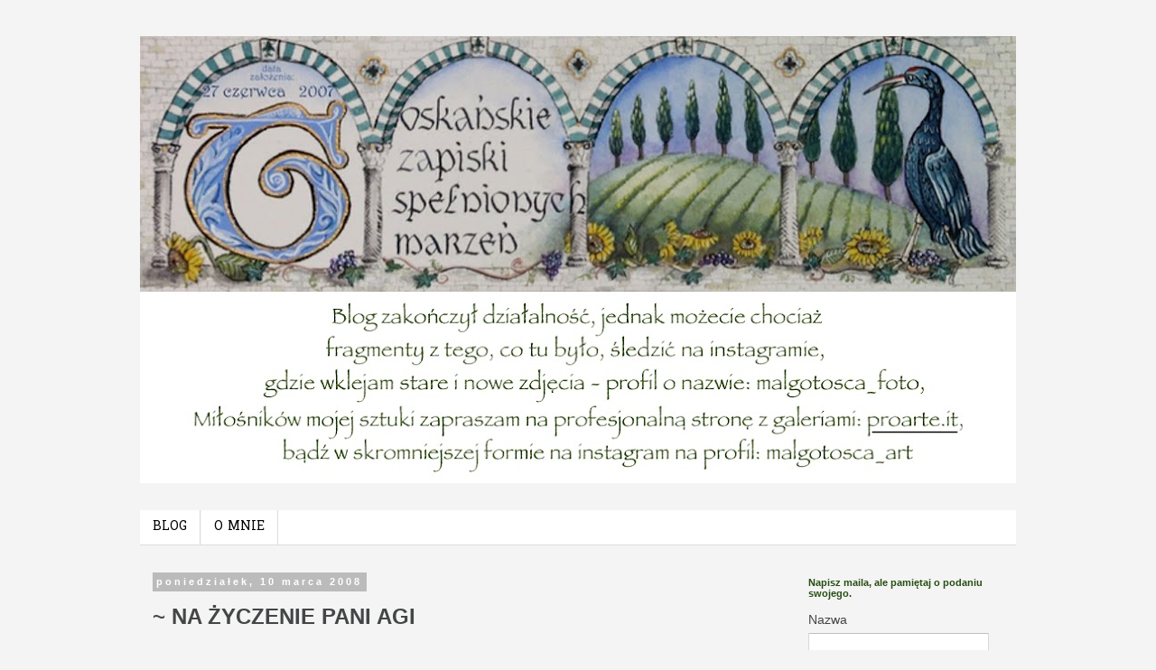

--- FILE ---
content_type: text/html; charset=utf-8
request_url: https://www.google.com/maps/d/embed?mid=1l8UI94vzBzCt7_GBcl7fwAgDBVk
body_size: 84459
content:
<!DOCTYPE html><html itemscope itemtype="http://schema.org/WebSite"><head><script nonce="1xBvY9e2H6UG6in-mSYYZA">window['ppConfig'] = {productName: '06194a8f37177242d55a18e38c5a91c6', deleteIsEnforced:  false , sealIsEnforced:  false , heartbeatRate:  0.5 , periodicReportingRateMillis:  60000.0 , disableAllReporting:  false };(function(){'use strict';function k(a){var b=0;return function(){return b<a.length?{done:!1,value:a[b++]}:{done:!0}}}function l(a){var b=typeof Symbol!="undefined"&&Symbol.iterator&&a[Symbol.iterator];if(b)return b.call(a);if(typeof a.length=="number")return{next:k(a)};throw Error(String(a)+" is not an iterable or ArrayLike");}var m=typeof Object.defineProperties=="function"?Object.defineProperty:function(a,b,c){if(a==Array.prototype||a==Object.prototype)return a;a[b]=c.value;return a};
function n(a){a=["object"==typeof globalThis&&globalThis,a,"object"==typeof window&&window,"object"==typeof self&&self,"object"==typeof global&&global];for(var b=0;b<a.length;++b){var c=a[b];if(c&&c.Math==Math)return c}throw Error("Cannot find global object");}var p=n(this);function q(a,b){if(b)a:{var c=p;a=a.split(".");for(var d=0;d<a.length-1;d++){var e=a[d];if(!(e in c))break a;c=c[e]}a=a[a.length-1];d=c[a];b=b(d);b!=d&&b!=null&&m(c,a,{configurable:!0,writable:!0,value:b})}}
q("Object.is",function(a){return a?a:function(b,c){return b===c?b!==0||1/b===1/c:b!==b&&c!==c}});q("Array.prototype.includes",function(a){return a?a:function(b,c){var d=this;d instanceof String&&(d=String(d));var e=d.length;c=c||0;for(c<0&&(c=Math.max(c+e,0));c<e;c++){var f=d[c];if(f===b||Object.is(f,b))return!0}return!1}});
q("String.prototype.includes",function(a){return a?a:function(b,c){if(this==null)throw new TypeError("The 'this' value for String.prototype.includes must not be null or undefined");if(b instanceof RegExp)throw new TypeError("First argument to String.prototype.includes must not be a regular expression");return this.indexOf(b,c||0)!==-1}});function r(a,b,c){a("https://csp.withgoogle.com/csp/proto/"+encodeURIComponent(b),JSON.stringify(c))}function t(){var a;if((a=window.ppConfig)==null?0:a.disableAllReporting)return function(){};var b,c,d,e;return(e=(b=window)==null?void 0:(c=b.navigator)==null?void 0:(d=c.sendBeacon)==null?void 0:d.bind(navigator))!=null?e:u}function u(a,b){var c=new XMLHttpRequest;c.open("POST",a);c.send(b)}
function v(){var a=(w=Object.prototype)==null?void 0:w.__lookupGetter__("__proto__"),b=x,c=y;return function(){var d=a.call(this),e,f,g,h;r(c,b,{type:"ACCESS_GET",origin:(f=window.location.origin)!=null?f:"unknown",report:{className:(g=d==null?void 0:(e=d.constructor)==null?void 0:e.name)!=null?g:"unknown",stackTrace:(h=Error().stack)!=null?h:"unknown"}});return d}}
function z(){var a=(A=Object.prototype)==null?void 0:A.__lookupSetter__("__proto__"),b=x,c=y;return function(d){d=a.call(this,d);var e,f,g,h;r(c,b,{type:"ACCESS_SET",origin:(f=window.location.origin)!=null?f:"unknown",report:{className:(g=d==null?void 0:(e=d.constructor)==null?void 0:e.name)!=null?g:"unknown",stackTrace:(h=Error().stack)!=null?h:"unknown"}});return d}}function B(a,b){C(a.productName,b);setInterval(function(){C(a.productName,b)},a.periodicReportingRateMillis)}
var D="constructor __defineGetter__ __defineSetter__ hasOwnProperty __lookupGetter__ __lookupSetter__ isPrototypeOf propertyIsEnumerable toString valueOf __proto__ toLocaleString x_ngfn_x".split(" "),E=D.concat,F=navigator.userAgent.match(/Firefox\/([0-9]+)\./),G=(!F||F.length<2?0:Number(F[1])<75)?["toSource"]:[],H;if(G instanceof Array)H=G;else{for(var I=l(G),J,K=[];!(J=I.next()).done;)K.push(J.value);H=K}var L=E.call(D,H),M=[];
function C(a,b){for(var c=[],d=l(Object.getOwnPropertyNames(Object.prototype)),e=d.next();!e.done;e=d.next())e=e.value,L.includes(e)||M.includes(e)||c.push(e);e=Object.prototype;d=[];for(var f=0;f<c.length;f++){var g=c[f];d[f]={name:g,descriptor:Object.getOwnPropertyDescriptor(Object.prototype,g),type:typeof e[g]}}if(d.length!==0){c=l(d);for(e=c.next();!e.done;e=c.next())M.push(e.value.name);var h;r(b,a,{type:"SEAL",origin:(h=window.location.origin)!=null?h:"unknown",report:{blockers:d}})}};var N=Math.random(),O=t(),P=window.ppConfig;P&&(P.disableAllReporting||P.deleteIsEnforced&&P.sealIsEnforced||N<P.heartbeatRate&&r(O,P.productName,{origin:window.location.origin,type:"HEARTBEAT"}));var y=t(),Q=window.ppConfig;if(Q)if(Q.deleteIsEnforced)delete Object.prototype.__proto__;else if(!Q.disableAllReporting){var x=Q.productName;try{var w,A;Object.defineProperty(Object.prototype,"__proto__",{enumerable:!1,get:v(),set:z()})}catch(a){}}
(function(){var a=t(),b=window.ppConfig;b&&(b.sealIsEnforced?Object.seal(Object.prototype):b.disableAllReporting||(document.readyState!=="loading"?B(b,a):document.addEventListener("DOMContentLoaded",function(){B(b,a)})))})();}).call(this);
</script><title itemprop="name">Blogowa mapa Toskanii - Google My Maps</title><meta name="robots" content="noindex,nofollow"/><meta http-equiv="X-UA-Compatible" content="IE=edge,chrome=1"><meta name="viewport" content="initial-scale=1.0,minimum-scale=1.0,maximum-scale=1.0,user-scalable=0,width=device-width"/><meta name="description" itemprop="description" content="Każda pinezka odnosi się do jednego bądź większej liczby artykułów opisujących dane miejsce. Dzięki temu wystarczy spojrzeć na tę część Toskanii, do której się wybieracie, by wiedzieć, czy coś o niej napisałam. Dodatkowo pogrupowałam wpisy działami, w których miejsca są zgrupowane alfabetycznie. Osobna zakładka poświęcona jest  lokalom, winnicom, lodziarniom, barom, itp."/><meta itemprop="url" content="https://www.google.com/maps/d/viewer?mid=1l8UI94vzBzCt7_GBcl7fwAgDBVk"/><meta itemprop="image" content="https://www.google.com/maps/d/thumbnail?mid=1l8UI94vzBzCt7_GBcl7fwAgDBVk"/><meta property="og:type" content="website"/><meta property="og:title" content="Blogowa mapa Toskanii - Google My Maps"/><meta property="og:description" content="Każda pinezka odnosi się do jednego bądź większej liczby artykułów opisujących dane miejsce. Dzięki temu wystarczy spojrzeć na tę część Toskanii, do której się wybieracie, by wiedzieć, czy coś o niej napisałam. Dodatkowo pogrupowałam wpisy działami, w których miejsca są zgrupowane alfabetycznie. Osobna zakładka poświęcona jest  lokalom, winnicom, lodziarniom, barom, itp."/><meta property="og:url" content="https://www.google.com/maps/d/viewer?mid=1l8UI94vzBzCt7_GBcl7fwAgDBVk"/><meta property="og:image" content="https://www.google.com/maps/d/thumbnail?mid=1l8UI94vzBzCt7_GBcl7fwAgDBVk"/><meta property="og:site_name" content="Google My Maps"/><meta name="twitter:card" content="summary_large_image"/><meta name="twitter:title" content="Blogowa mapa Toskanii - Google My Maps"/><meta name="twitter:description" content="Każda pinezka odnosi się do jednego bądź większej liczby artykułów opisujących dane miejsce. Dzięki temu wystarczy spojrzeć na tę część Toskanii, do której się wybieracie, by wiedzieć, czy coś o niej napisałam. Dodatkowo pogrupowałam wpisy działami, w których miejsca są zgrupowane alfabetycznie. Osobna zakładka poświęcona jest  lokalom, winnicom, lodziarniom, barom, itp."/><meta name="twitter:image:src" content="https://www.google.com/maps/d/thumbnail?mid=1l8UI94vzBzCt7_GBcl7fwAgDBVk"/><link rel="stylesheet" id="gmeviewer-styles" href="https://www.gstatic.com/mapspro/_/ss/k=mapspro.gmeviewer.ZPef100W6CI.L.W.O/am=AAAE/d=0/rs=ABjfnFU-qGe8BTkBR_LzMLwzNczeEtSkkw" nonce="C6T5xKfRR4zLyFgLnOpBCw"><link rel="stylesheet" href="https://fonts.googleapis.com/css?family=Roboto:300,400,500,700" nonce="C6T5xKfRR4zLyFgLnOpBCw"><link rel="shortcut icon" href="//www.gstatic.com/mapspro/images/favicon-001.ico"><link rel="canonical" href="https://www.google.com/mymaps/viewer?mid=1l8UI94vzBzCt7_GBcl7fwAgDBVk&amp;hl=en_US"></head><body jscontroller="O1VPAb" jsaction="click:cOuCgd;"><div class="c4YZDc HzV7m-b7CEbf SfQLQb-dIxMhd-bN97Pc-b3rLgd"><div class="jQhVs-haAclf"><div class="jQhVs-uMX1Ee-My5Dr-purZT-uDEFge"><div class="jQhVs-uMX1Ee-My5Dr-purZT-uDEFge-bN97Pc"><div class="jQhVs-uMX1Ee-My5Dr-purZT-uDEFge-Bz112c"></div><div class="jQhVs-uMX1Ee-My5Dr-purZT-uDEFge-fmcmS-haAclf"><div class="jQhVs-uMX1Ee-My5Dr-purZT-uDEFge-fmcmS">Open full screen to view more</div></div></div></div></div><div class="i4ewOd-haAclf"><div class="i4ewOd-UzWXSb" id="map-canvas"></div></div><div class="X3SwIb-haAclf NBDE7b-oxvKad"><div class="X3SwIb-i8xkGf"></div></div><div class="Te60Vd-ZMv3u dIxMhd-bN97Pc-b3rLgd"><div class="dIxMhd-bN97Pc-Tswv1b-Bz112c"></div><div class="dIxMhd-bN97Pc-b3rLgd-fmcmS">This map was created by a user. <a href="//support.google.com/mymaps/answer/3024454?hl=en&amp;amp;ref_topic=3188329" target="_blank">Learn how to create your own.</a></div><div class="dIxMhd-bN97Pc-b3rLgd-TvD9Pc" title="Close"></div></div><script nonce="1xBvY9e2H6UG6in-mSYYZA">this.gbar_=this.gbar_||{};(function(_){var window=this;
try{
_.Fd=function(a,b,c){if(!a.j)if(c instanceof Array)for(var d of c)_.Fd(a,b,d);else{d=(0,_.y)(a.C,a,b);const e=a.v+c;a.v++;b.dataset.eqid=e;a.B[e]=d;b&&b.addEventListener?b.addEventListener(c,d,!1):b&&b.attachEvent?b.attachEvent("on"+c,d):a.o.log(Error("t`"+b))}};
}catch(e){_._DumpException(e)}
try{
var Gd=document.querySelector(".gb_J .gb_B"),Hd=document.querySelector("#gb.gb_ad");Gd&&!Hd&&_.Fd(_.od,Gd,"click");
}catch(e){_._DumpException(e)}
try{
_.qh=function(a){if(a.v)return a.v;for(const b in a.i)if(a.i[b].ka()&&a.i[b].B())return a.i[b];return null};_.rh=function(a,b){a.i[b.J()]=b};var sh=new class extends _.N{constructor(){var a=_.$c;super();this.B=a;this.v=null;this.o={};this.C={};this.i={};this.j=null}A(a){this.i[a]&&(_.qh(this)&&_.qh(this).J()==a||this.i[a].P(!0))}Ua(a){this.j=a;for(const b in this.i)this.i[b].ka()&&this.i[b].Ua(a)}oc(a){return a in this.i?this.i[a]:null}};_.rd("dd",sh);
}catch(e){_._DumpException(e)}
try{
_.Ji=function(a,b){return _.H(a,36,b)};
}catch(e){_._DumpException(e)}
try{
var Ki=document.querySelector(".gb_z .gb_B"),Li=document.querySelector("#gb.gb_ad");Ki&&!Li&&_.Fd(_.od,Ki,"click");
}catch(e){_._DumpException(e)}
})(this.gbar_);
// Google Inc.
</script><script nonce="1xBvY9e2H6UG6in-mSYYZA">
  function _DumpException(e) {
    if (window.console) {
      window.console.error(e.stack);
    }
  }
  var _pageData = "[[1,null,null,null,null,null,null,null,null,null,\"at\",\"\",\"\",1768710501809,\"\",\"en_US\",false,[],\"https://www.google.com/maps/d/viewer?mid\\u003d1l8UI94vzBzCt7_GBcl7fwAgDBVk\",\"https://www.google.com/maps/d/embed?mid\\u003d1l8UI94vzBzCt7_GBcl7fwAgDBVk\\u0026ehbc\\u003d2E312F\",\"https://www.google.com/maps/d/edit?mid\\u003d1l8UI94vzBzCt7_GBcl7fwAgDBVk\",\"https://www.google.com/maps/d/thumbnail?mid\\u003d1l8UI94vzBzCt7_GBcl7fwAgDBVk\",null,null,true,\"https://www.google.com/maps/d/print?mid\\u003d1l8UI94vzBzCt7_GBcl7fwAgDBVk\",\"https://www.google.com/maps/d/pdf?mid\\u003d1l8UI94vzBzCt7_GBcl7fwAgDBVk\",\"https://www.google.com/maps/d/viewer?mid\\u003d1l8UI94vzBzCt7_GBcl7fwAgDBVk\",null,false,\"/maps/d\",\"maps/sharing\",\"//www.google.com/intl/en_US/help/terms_maps.html\",true,\"https://docs.google.com/picker\",null,false,null,[[[\"//www.gstatic.com/mapspro/images/google-my-maps-logo-regular-001.png\",143,25],[\"//www.gstatic.com/mapspro/images/google-my-maps-logo-regular-2x-001.png\",286,50]],[[\"//www.gstatic.com/mapspro/images/google-my-maps-logo-small-001.png\",113,20],[\"//www.gstatic.com/mapspro/images/google-my-maps-logo-small-2x-001.png\",226,40]]],1,\"https://www.gstatic.com/mapspro/_/js/k\\u003dmapspro.gmeviewer.en_US.knJKv4m5-eY.O/am\\u003dAAAE/d\\u003d0/rs\\u003dABjfnFWJ7eYXBrZ1WlLyBY6MwF9-imcrgg/m\\u003dgmeviewer_base\",null,null,true,null,\"US\",null,null,null,null,null,null,true],[\"mf.map\",\"1l8UI94vzBzCt7_GBcl7fwAgDBVk\",\"Blogowa mapa Toskanii\",null,[10.100212,44.17882550000001,12.112596,42.5998635],[10.100212,44.17882550000001,12.112596,42.5998635],[[null,\"z7deivinnCII.k1aCib0uFpzI\",\"Gdzie jadłam i piłam \",\"\",[[[\"[data-uri]\\u003d\"],null,1,1,[[null,[43.2355828,11.5588595]],\"0\",null,\"z7deivinnCII.k1aCib0uFpzI\",[43.2355828,11.5588595],[0,0],\"K1ACIB0UFPZI11A9415CD6BFF3C1\"],[[\"Asciano La Mencia\"]]],[[\"[data-uri]\\u003d\"],null,1,1,[[null,[44.0727344,10.4847377]],\"0\",null,\"z7deivinnCII.k1aCib0uFpzI\",[44.0727344,10.4847377],[0,0],\"K1ACIB0UFPZI11A3B4F60F131314\"],[[\"Barga Scacciaguai\"]]],[[\"[data-uri]\\u003d\"],null,1,1,[[null,[43.9979222,11.0194095]],\"0\",null,\"z7deivinnCII.k1aCib0uFpzI\",[43.9979222,11.0194095],[0,0],\"279085344E1EA3BB\"],[[\"Cascina di Spedaletto \"]]],[[\"[data-uri]\\u003d\"],null,1,1,[[null,[43.00662,11.616647]],\"0\",null,\"z7deivinnCII.k1aCib0uFpzI\",[43.00662,11.616647],[0,0],\"K1ACIB0UFPZI11A8BFAD128B35B3\"],[[\"Castiglione d\u0027Orcia Il Ritrovino\"]]],[[\"[data-uri]\\u003d\"],null,1,1,[[null,[43.5492474,11.0452531]],\"0\",null,\"z7deivinnCII.k1aCib0uFpzI\",[43.5492474,11.0452531],[0,0],\"K1ACIB0UFPZI11A8A287CE787BD6\"],[[\"Certaldo Alto Osteria da Chichibio\"]]],[[\"[data-uri]\\u003d\"],null,1,1,[[null,[43.4452818,11.2076158]],\"0\",null,\"z7deivinnCII.k1aCib0uFpzI\",[43.4452818,11.2076158],[0,0],\"K1ACIB0UFPZI11A934A6B2C460A5\"],[[\"Chianti Osteria Al Torrione\"]]],[[\"[data-uri]\\u003d\"],null,1,1,[[null,[43.1771062,11.5582467]],\"0\",null,\"z7deivinnCII.k1aCib0uFpzI\",[43.1771062,11.5582467],[0,0],\"2C2C4C4B019804E2\"],[[\"Chiusure La Terrazza\"]]],[[\"[data-uri]\\u003d\"],null,1,1,[[null,[43.4229542,11.1217722]],\"0\",null,\"z7deivinnCII.k1aCib0uFpzI\",[43.4229542,11.1217722],[0,0],\"2C2C1B4EF4CFD960\"],[[\"Colle di Val d\u0027Elsa Ristorante Dietro Le Quinte \"]]],[[\"[data-uri]\\u003d\"],null,1,1,[[null,[43.770368500000004,11.2421175]],\"0\",null,\"z7deivinnCII.k1aCib0uFpzI\",[43.770368500000004,11.2421175],[0,0],\"K1ACIB0UFPZI11A3CDDDD1C8F21A\"],[[\"Florencja All\u0027Antico Ristoro di Cambi\"]]],[[\"[data-uri]\\u003d\"],null,1,1,[[null,[43.7694203,11.244775]],\"0\",null,\"z7deivinnCII.k1aCib0uFpzI\",[43.7694203,11.244775],[0,0],\"K1ACIB0UFPZI11A39BA732724470\"],[[\"Florencja Carmine\"]]],[[\"[data-uri]\\u003d\"],null,1,1,[[null,[43.7710628,11.2663615]],\"0\",null,\"z7deivinnCII.k1aCib0uFpzI\",[43.7710628,11.2663615],[0,0],\"K1ACIB0UFPZI11A3A17C256D06B2\"],[[\"Florencja Cibreo\"]]],[[\"[data-uri]\\u003d\"],null,1,1,[[null,[43.7713115,11.2547009]],\"0\",null,\"z7deivinnCII.k1aCib0uFpzI\",[43.7713115,11.2547009],[0,0],\"K1ACIB0UFPZI11A3D2D524EC8645\"],[[\"Florencja La Rinascente\"]]],[[\"[data-uri]\\u003d\"],null,1,1,[[null,[43.7691187,11.2468214]],\"0\",null,\"z7deivinnCII.k1aCib0uFpzI\",[43.7691187,11.2468214],[0,0],\"K1ACIB0UFPZI11A86A01F4A3678F\"],[[\"Florencja Il Santo Bevitore\"]]],[[\"[data-uri]\\u003d\"],null,1,1,[[null,[43.7726588,11.2470281]],\"0\",null,\"z7deivinnCII.k1aCib0uFpzI\",[43.7726588,11.2470281],[0,0],\"K1ACIB0UFPZI11A3A06E74226D41\"],[[\"Florencja Sostanza Trattoria\"]]],[[\"[data-uri]\\u003d\"],null,1,1,[[null,[43.7744996,11.2520341]],\"0\",null,\"z7deivinnCII.k1aCib0uFpzI\",[43.7744996,11.2520341],[0,0],\"K1ACIB0UFPZI11A92D917430B351\"],[[\"Florencja Ristorante Pizzeria Lorenzo de\u0027 Medici\"]]],[[\"[data-uri]\\u003d\"],null,1,1,[[null,[43.95133,11.03552]],\"0\",null,\"z7deivinnCII.k1aCib0uFpzI\",[43.95133,11.03552],[0,0],\"K1ACIB0UFPZI11A872A0BF9CC4DE\"],[[\"Fognano Ristorante Il Fienile\"]]],[[\"[data-uri]\\u003d\"],null,1,1,[[null,[43.5823609,11.317168]],\"0\",null,\"z7deivinnCII.k1aCib0uFpzI\",[43.5823609,11.317168],[0,0],\"K1ACIB0UFPZI11A8A0A2F190F216\"],[[\"Greve in Chianti Giovanni da Verrazzano\"]]],[[\"[data-uri]\\u003d\"],null,1,1,[[null,[43.565869,10.5925959]],\"0\",null,\"z7deivinnCII.k1aCib0uFpzI\",[43.565869,10.5925959],[0,0],\"K1ACIB0UFPZI11A89AFA54819F37\"],[[\"Lari Osteria Al Castello\"]]],[[\"[data-uri]\\u003d\"],null,1,1,[[null,[43.9547264,10.8238614]],\"0\",null,\"z7deivinnCII.k1aCib0uFpzI\",[43.9547264,10.8238614],[0,0],\"144650CED2F064BF\"],[[\"Montagnana Pizzeria tzw. U Diabła\"]]],[[\"[data-uri]\\u003d\"],null,1,1,[[null,[43.0577612,11.4901093]],\"0\",null,\"z7deivinnCII.k1aCib0uFpzI\",[43.0577612,11.4901093],[0,0],\"K1ACIB0UFPZI11A87BC9C199DB42\"],[[\"Montalcino Vineria Le Potazzine\"]]],[[\"[data-uri]\\u003d\"],null,1,1,[[null,[42.9923386,11.0639965]],\"0\",null,\"z7deivinnCII.k1aCib0uFpzI\",[42.9923386,11.0639965],[0,0],\"K1ACIB0UFPZI11A87832936A4AEB\"],[[\"Montemassi Il Guidoriccio\"]]],[[\"[data-uri]\\u003d\"],null,1,1,[[null,[43.3520912,11.2652349]],\"0\",null,\"z7deivinnCII.k1aCib0uFpzI\",[43.3520912,11.2652349],[0,0],\"2C2C39EF8A571DB6\"],[[\"Monteriggioni Il Ceppo\"]]],[[\"[data-uri]\\u003d\"],null,1,1,[[null,[43.63682000000001,11.089582]],\"0\",null,\"z7deivinnCII.k1aCib0uFpzI\",[43.63682000000001,11.089582],[0,0],\"K1ACIB0UFPZI11A92992EC616744\"],[[\"Montespertoli Enoteca I Lecci\"]]],[[\"[data-uri]\\u003d\"],null,1,1,[[null,[43.7791398,10.6606728]],\"0\",null,\"z7deivinnCII.k1aCib0uFpzI\",[43.7791398,10.6606728],[0,0],\"K1ACIB0UFPZI11A3A317D89385B7\"],[[\"Orentano Da Benito\"]]],[[\"[data-uri]\\u003d\"],null,1,1,[[null,[43.0630566,11.321208]],\"0\",null,\"z7deivinnCII.k1aCib0uFpzI\",[43.0630566,11.321208],[0,0],\"K1ACIB0UFPZI11A8BBF1D5D23F9D\"],[[\"Pari L\u0027Etrusca e il Greco\"]]],[[\"[data-uri]\\u003d\"],null,1,1,[[null,[42.919472,11.587734]],\"0\",null,\"z7deivinnCII.k1aCib0uFpzI\",[42.919472,11.587734],[0,0],\"K1ACIB0UFPZI11A3AEA8089D2E46\"],[[\"Pescina Ristorante Il Silene\"]]],[[\"[data-uri]\\u003d\"],null,1,1,[[null,[43.9360594,10.9136698]],\"0\",null,\"z7deivinnCII.k1aCib0uFpzI\",[43.9360594,10.9136698],[0,0],\"K1ACIB0UFPZI11A3AA5487184CCB\"],[[\"Pistoia Bistecca Toscana\"]]],[[\"[data-uri]\\u003d\"],null,1,1,[[null,[43.9330849,10.9167033]],\"0\",null,\"z7deivinnCII.k1aCib0uFpzI\",[43.9330849,10.9167033],[0,0],\"K1ACIB0UFPZI11A8921068B9FDD0\"],[[\"Pistoia La Bottegaia\"]]],[[\"[data-uri]\\u003d\"],null,1,1,[[null,[43.7186968,10.402614800000002]],\"0\",null,\"z7deivinnCII.k1aCib0uFpzI\",[43.7186968,10.402614800000002],[0,0],\"K1ACIB0UFPZI11A93D7F7553CDE2\"],[[\"Piza Osteria Del Tinti\"]]],[[\"[data-uri]\\u003d\"],null,1,1,[[null,[43.93597260000001,10.913413]],\"0\",null,\"z7deivinnCII.k1aCib0uFpzI\",[43.93597260000001,10.913413],[0,0],\"K1ACIB0UFPZI11A3A8FF4ADA40A6\"],[[\"Pistoia Povero Chic Ristorante\"]]],[[\"[data-uri]\\u003d\"],null,1,1,[[null,[43.486718,11.374983]],\"0\",null,\"z7deivinnCII.k1aCib0uFpzI\",[43.486718,11.374983],[0,0],\"K1ACIB0UFPZI11A922D6D966E8CA\"],[[\"Radda in Chianti Ristorante Al Chiasso Dei Portici\"]]],[[\"[data-uri]\\u003d\"],null,1,1,[[null,[42.897655,11.7640557]],\"0\",null,\"z7deivinnCII.k1aCib0uFpzI\",[42.897655,11.7640557],[0,0],\"37655C9C356BC7BB\"],[[\"Radicofani Trattoria Le Ginestre da Mimmo\"]]],[[\"[data-uri]\\u003d\"],null,1,1,[[null,[43.387797,11.498282]],\"0\",null,\"z7deivinnCII.k1aCib0uFpzI\",[43.387797,11.498282],[0,0],\"K1ACIB0UFPZI11A93109AE8BBAAB\"],[[\"San Gusmè La Porta del Chianti\"]]],[[\"[data-uri]\\u003d\"],null,1,1,[[null,[43.3202196,11.3307361]],\"0\",null,\"z7deivinnCII.k1aCib0uFpzI\",[43.3202196,11.3307361],[0,0],\"K1ACIB0UFPZI11A6B89BA83762A4\"],[[\"Siena Osteria Il Grattacielo\"]]],[[\"[data-uri]\\u003d\"],null,1,1,[[null,[43.3184901,11.3333529]],\"0\",null,\"z7deivinnCII.k1aCib0uFpzI\",[43.3184901,11.3333529],[0,0],\"2C2C1DB3B9F161E1\"],[[\"Siena Osteria Le Loggie\"]]],[[\"[data-uri]\\u003d\"],null,1,1,[[null,[43.9113118,10.8580542]],\"0\",null,\"z7deivinnCII.k1aCib0uFpzI\",[43.9113118,10.8580542],[0,0],\"1446527F2EE1567B\"],[[\"Stazione Masotti La Perla\"]]],[[\"[data-uri]\\u003d\"],null,1,1,[[null,[43.958634,11.0371163]],\"0\",null,\"z7deivinnCII.k1aCib0uFpzI\",[43.958634,11.0371163],[0,0],\"27907208D2660BF8\"],[[\"Tobbiana Ristorante I Colli\"]]],[[\"[data-uri]\\u003d\"],null,1,1,[[null,[43.867603,10.2494719]],\"0\",null,\"z7deivinnCII.k1aCib0uFpzI\",[43.867603,10.2494719],[0,0],\"K1ACIB0UFPZI11A3AC87CF003AA6\"],[[\"Viareggio Stella\"]]],[[\"https://mt.googleapis.com/vt/icon/name\\u003dicons/onion/979-biz-bar.png\"],null,1,1,[[null,[43.5140866,11.319322500000002]],\"0\",null,\"z7deivinnCII.k1aCib0uFpzI\",[43.5140866,11.319322500000002],[0,0],\"K1ACIB0UFPZI11A91E460A84A35F\"],[[\"Agricola Monterinaldi S.R.L.\"]]],[[\"https://mt.googleapis.com/vt/icon/name\\u003dicons/onion/979-biz-bar.png\"],null,1,1,[[null,[42.887505,11.328824]],\"0\",null,\"z7deivinnCII.k1aCib0uFpzI\",[42.887505,11.328824],[0,0],\"K1ACIB0UFPZI11A88A8BF2BF606C\"],[[\"ColleMassari SPA\"]]],[[\"https://mt.googleapis.com/vt/icon/name\\u003dicons/onion/979-biz-bar.png\"],null,1,1,[[null,[43.5551973,10.5361455]],\"0\",null,\"z7deivinnCII.k1aCib0uFpzI\",[43.5551973,10.5361455],[0,0],\"27908327FF6FCF14\"],[[\"Fattoria Uccelliera\"]]],[[\"https://mt.googleapis.com/vt/icon/name\\u003dicons/onion/979-biz-bar.png\"],null,1,1,[[null,[43.175712,11.5442122]],\"0\",null,\"z7deivinnCII.k1aCib0uFpzI\",[43.175712,11.5442122],[0,0],\"2C2C4DBAFE98F4E6\"],[[\"Monte Oliveto Maggiore - Piwnica z winami\"]]],[[\"https://mt.googleapis.com/vt/icon/name\\u003dicons/onion/979-biz-bar.png\"],null,1,1,[[null,[42.9017913,11.3321009]],\"0\",null,\"z7deivinnCII.k1aCib0uFpzI\",[42.9017913,11.3321009],[0,0],\"K1ACIB0UFPZI11A8818CD937504E\"],[[\"Salustri\"]]],[[\"https://mt.googleapis.com/vt/icon/name\\u003dicons/onion/991-biz-cafe.png\"],null,1,1,[[null,[43.5491508,11.0451221]],\"0\",null,\"z7deivinnCII.k1aCib0uFpzI\",[43.5491508,11.0451221],[0,0],\"K1ACIB0UFPZI11A8A3EC2029D8C7\"],[[\"Certaldo Alto Bar Boccaccio\"]]],[[\"[data-uri]\\u003d\\u003d\"],null,1,1,[[null,[44.0997924,10.7560417]],\"0\",null,\"z7deivinnCII.k1aCib0uFpzI\",[44.0997924,10.7560417],[0,0],\"144661C0662C25AF\"],[[\"Cutigliano - lody niemal domowej produkcji\"]]],[[\"[data-uri]\\u003d\\u003d\"],null,1,1,[[null,[43.9296446,10.9078923]],\"0\",null,\"z7deivinnCII.k1aCib0uFpzI\",[43.9296446,10.9078923],[0,0],\"1446542A3312C3D4\"],[[\"Pistoia - Parè\"]]],[[\"[data-uri]\\u003d\\u003d\"],null,1,1,[[null,[43.4673745,11.0438213]],\"0\",null,\"z7deivinnCII.k1aCib0uFpzI\",[43.4673745,11.0438213],[0,0],\"14465C2C610C37DB\"],[[\"San Gimignano - Lody u mistrzów świata\"]]],[[\"[data-uri]\\u003d\\u003d\"],null,1,1,[[null,[43.35148600000001,10.454401]],\"0\",null,\"z7deivinnCII.k1aCib0uFpzI\",[43.351486,10.454401],[0,0],\"40A196FDAA63221F\"],[[\"Najlepsze lody w Gelateria La Dogana\"]]],[[\"[data-uri]\\u003d\\u003d\"],null,1,1,[[null,[43.7671679,11.2506447]],\"0\",null,\"z7deivinnCII.k1aCib0uFpzI\",[43.7671679,11.2506447],[0,0],\"40C99722D9EDAE2D\"],[[\"Gelateria Della Passera\"]]]],null,null,true,null,null,null,null,[[\"z7deivinnCII.k1aCib0uFpzI\",1,null,null,null,\"https://www.google.com/maps/d/kml?mid\\u003d1l8UI94vzBzCt7_GBcl7fwAgDBVk\\u0026resourcekey\\u0026lid\\u003dz7deivinnCII.k1aCib0uFpzI\",null,null,null,null,null,2,null,[[[\"K1ACIB0UFPZI11A9415CD6BFF3C1\",[[[43.2355828,11.5588595]]],null,null,0,[[\"nome\",[\"Asciano La Mencia\"],1],[\"descrizione\",[\"Hasło \\\"Królik w kwiatch kopru\\\"   http://toskania.matyjaszczyk.com/2015/09/toskanska-antologia.html\"],1],null,null,[null,\"ChIJGZjfKk7YKxMR8XdwrMBow60\",false]],[1,[\"Asciano La Mencia\"]],0],[\"K1ACIB0UFPZI11A3B4F60F131314\",[[[44.0727344,10.4847377]]],null,null,0,[[\"nome\",[\"Barga Scacciaguai\"],1],[\"descrizione\",[\"http://toskania.matyjaszczyk.com/2014/06/dla-towarzystwa-i-dla-deseru.html\\n\"],1],null,null,[null,\"ChIJ4yLg_yll1RIRzqeDvPPP2O0\",false]],[1,[\"Barga Scacciaguai\"]],1],[\"279085344E1EA3BB\",[[[43.9979222,11.0194095]]],null,null,1,[[\"nome\",[\"Cascina di Spedaletto \"],1],[\"descrizione\",[\"świeża ricotta i swojskie obiady https://toskania.matyjaszczyk.com/2018/09/produkt-bardzo-lokalny.html\"],1]],[1,[\"Cascina di Spedaletto \"]],2],[\"K1ACIB0UFPZI11A8BFAD128B35B3\",[[[43.00662,11.616647]]],null,null,0,[[\"nome\",[\"Castiglione d\u0027Orcia Il Ritrovino\"],1],[\"descrizione\",[\"Wszystko było bardzo smaczne, ale w pamięci pozostało wybitne lardo z cinta senese  http://toskania.matyjaszczyk.com/2011/07/nieklasyczna-klasyka-o-wyzszosci-swiat.html\"],1],null,null,[null,\"ChIJlYjeuippKRMR4Zem9uVaxrg\",false]],[1,[\"Castiglione d\u0027Orcia Il Ritrovino\"]],3],[\"K1ACIB0UFPZI11A8A287CE787BD6\",[[[43.5492474,11.0452531]]],null,null,0,[[\"nome\",[\"Certaldo Alto Osteria da Chichibio\"],1],[\"descrizione\",[\"Obowiązkowy punkt w Certaldo Alto http://toskania.matyjaszczyk.com/2012/05/odrobina-geniuszu-nie-zaszkodzi.html\"],1],null,null,[null,\"ChIJ1REU_Gg_KhMRT492OU-d2gU\",false]],[1,[\"Certaldo Alto Osteria da Chichibio\"]],4],[\"K1ACIB0UFPZI11A934A6B2C460A5\",[[[43.4452818,11.2076158]]],null,null,0,[[\"nome\",[\"Chianti Osteria Al Torrione\"],1],[\"descrizione\",[\"http://toskania.matyjaszczyk.com/2010/07/zamiast-wasnej-imprezy-noworocznej.html\"],1],null,null,[null,\"ChIJDz78cx4xKhMR8EdxNUMZ7bc\",false]],[1,[\"Chianti Osteria Al Torrione\"]],5],[\"2C2C4C4B019804E2\",[[[43.1771062,11.5582467]]],null,null,1,[[\"nome\",[\"Chiusure La Terrazza\"],1],[\"descrizione\",[\"pyszne, domowe i niedrogie jedzenie https://toskania.matyjaszczyk.com/2019/08/makowa-wycieczka.html\"],1]],[1,[\"Chiusure La Terrazza\"]],6],[\"2C2C1B4EF4CFD960\",[[[43.4229542,11.1217722]]],null,null,1,[[\"nome\",[\"Colle di Val d\u0027Elsa Ristorante Dietro Le Quinte \"],1],[\"descrizione\",[\"Dobre nowe smaki, jeść koniecznie na tarasie na tyłach https://toskania.matyjaszczyk.com/2019/08/romanski-detektyw.html\"],1]],[1,[\"Colle di Val d\u0027Elsa Ristorante Dietro Le Quinte \"]],7],[\"K1ACIB0UFPZI11A3CDDDD1C8F21A\",[[[43.770368500000004,11.2421175]]],null,null,0,[[\"nome\",[\"Florencja All\u0027Antico Ristoro di Cambi\"],1],[\"descrizione\",[\"Lokal z doskonałym klimatem, bajkowa pappa al pomodoro http://toskania.matyjaszczyk.com/2013/10/najpierw-degustacja-potem-sza.html\"],1],null,null,[null,\"ChIJ6ZL2bq1WKhMRDctKqWR5cZM\",false]],[1,[\"Florencja All\u0027Antico Ristoro di Cambi\"]],8],[\"K1ACIB0UFPZI11A39BA732724470\",[[[43.7694203,11.244775]]],null,null,0,[[\"nome\",[\"Florencja Carmine\"],1],[\"descrizione\",[\"http://toskania.matyjaszczyk.com/2014/04/firenze-casual.html\"],1]],[1,[\"Florencja Carmine\"]],9],[\"K1ACIB0UFPZI11A3A17C256D06B2\",[[[43.7710628,11.2663615]]],null,null,0,[[\"nome\",[\"Florencja Cibreo\"],1],[\"descrizione\",[\"http://toskania.matyjaszczyk.com/2013/05/obywatel-k.html\"],1]],[1,[\"Florencja Cibreo\"]],10],[\"K1ACIB0UFPZI11A3D2D524EC8645\",[[[43.7713115,11.2547009]]],null,null,0,[[\"nome\",[\"Florencja La Rinascente\"],1],[\"descrizione\",[\"Najważniejsze jest miejsce i widok, można się poświęcić i coś prostego zamówić. http://toskania.matyjaszczyk.com/2013/04/swiateczny-spacer-wielkanocny.html\"],1],null,null,[null,\"ChIJcY5FlwFUKhMRsMKbKoPEQbM\",false]],[1,[\"Florencja La Rinascente\"]],11],[\"K1ACIB0UFPZI11A86A01F4A3678F\",[[[43.7691187,11.2468214]]],null,null,0,[[\"nome\",[\"Florencja Il Santo Bevitore\"],1],[\"descrizione\",[\"dosyć wyszukane menu, świetne wnętrza http://toskania.matyjaszczyk.com/2012/11/fotomontaz.html\"],1],null,null,[null,\"ChIJWdMUV6tWKhMROxsW3gM8GNA\",false]],[1,[\"Florencja Il Santo Bevitore\"]],12],[\"K1ACIB0UFPZI11A3A06E74226D41\",[[[43.7726588,11.2470281]]],null,null,0,[[\"nome\",[\"Florencja Sostanza Trattoria\"],1],[\"descrizione\",[\"Pyszny kurczak w maśle, ale dziwnie z wystrojem i przejściem przez kuchnię do WC http://toskania.matyjaszczyk.com/2015/04/dwa-swiaty-dwie-uczty.html\"],1]],[1,[\"Florencja Sostanza Trattoria\"]],13],[\"K1ACIB0UFPZI11A92D917430B351\",[[[43.7744996,11.2520341]]],null,null,0,[[\"nome\",[\"Florencja Ristorante Pizzeria Lorenzo de\u0027 Medici\"],1],[\"descrizione\",[\"http://toskania.matyjaszczyk.com/2010/11/ucho-osia.html\"],1],null,null,[null,\"ChIJ4ymq16lWKhMRCtxDaLAfWPQ\",false]],[1,[\"Florencja Ristorante Pizzeria Lorenzo de\u0027 Medici\"]],14],[\"K1ACIB0UFPZI11A872A0BF9CC4DE\",[[[43.95133,11.03552]]],null,null,0,[[\"nome\",[\"Fognano Ristorante Il Fienile\"],1],[\"descrizione\",[\"Pysznie, już tam wracałam i  znowu z chęcią wrócę   http://toskania.matyjaszczyk.com/2012/10/kulinarne-swietowanie.html\"],1],null,null,[null,\"ChIJVTEE8ZrzKhMR1AhURc7g_h8\",false]],[1,[\"Fognano Ristorante Il Fienile\"]],15],[\"K1ACIB0UFPZI11A8A0A2F190F216\",[[[43.5823609,11.317168]]],null,null,0,[[\"nome\",[\"Greve in Chianti Giovanni da Verrazzano\"],1],[\"descrizione\",[\"Bardzo smaczne jedzenie, taras z widokiem na plac http://toskania.matyjaszczyk.com/2012/05/tylko-i-az.html\"],1],null,null,[null,\"ChIJLxzCbRdLKhMRmAnMMfIQO6s\",false]],[1,[\"Greve in Chianti Giovanni da Verrazzano\"]],16],[\"K1ACIB0UFPZI11A89AFA54819F37\",[[[43.565869,10.5925959]]],null,null,0,[[\"nome\",[\"Lari Osteria Al Castello\"],1],[\"descrizione\",[\"Pysznie, no i czynne 15 sierpnia! To ważne http://toskania.matyjaszczyk.com/2012/08/swiezynka.html\"],1]],[1,[\"Lari Osteria Al Castello\"]],17],[\"144650CED2F064BF\",[[[43.9547264,10.8238614]]],null,null,1,[[\"nome\",[\"Montagnana Pizzeria tzw. U Diabła\"],1],[\"descrizione\",[\"Smacznie i niedrogo. Nie należy pytać o Diabła, bo to nieoficjalne określenie nadane przez moją rodzinę.\"],1]],[1,[\"Montagnana Pizzeria tzw. U Diabła\"]],18],[\"K1ACIB0UFPZI11A87BC9C199DB42\",[[[43.0577612,11.4901093]]],null,null,0,[[\"nome\",[\"Montalcino Vineria Le Potazzine\"],1],[\"descrizione\",[\"Dobre jedzenie, świetne wina, ale oczekiwanie na potrawy nieznośnie długie http://toskania.matyjaszczyk.com/2012/09/do-trzech-razy.html\"],1],null,null,[null,\"ChIJNc78G3hwKRMR4lwe6YMOLH4\",false]],[1,[\"Montalcino Vineria Le Potazzine\"]],19],[\"K1ACIB0UFPZI11A87832936A4AEB\",[[[42.9923386,11.0639965]]],null,null,0,[[\"nome\",[\"Montemassi Il Guidoriccio\"],1],[\"descrizione\",[\"Tanio i bardzo smacznie. http://toskania.matyjaszczyk.com/2012/09/smutek-i-radosc.html\"],1],null,null,[null,\"ChIJA7NhhS6UKRMRUAnCg5MsCAo\",false]],[1,[\"Montemassi Il Guidoriccio\"]],20],[\"2C2C39EF8A571DB6\",[[[43.3520912,11.2652349]]],null,null,1,[[\"nome\",[\"Monteriggioni Il Ceppo\"],1],[\"descrizione\",[\"Smaczne, domowe jedzenie, duży wybór, niepodal Monteriggioni a już bardzo lokalnie https://toskania.matyjaszczyk.com/2019/09/pustelnia-nad-nieistniejacym-jeziorem.html\"],1]],[1,[\"Monteriggioni Il Ceppo\"]],21],[\"K1ACIB0UFPZI11A92992EC616744\",[[[43.63682000000001,11.089582]]],null,null,0,[[\"nome\",[\"Montespertoli Enoteca I Lecci\"],1],[\"descrizione\",[\"http://toskania.matyjaszczyk.com/2011/06/lawendowa-rocznica.html\"],1],null,null,[null,\"ChIJARreyR5EKhMRdWU7xUpIrwQ\",false]],[1,[\"Montespertoli Enoteca I Lecci\"]],22],[\"K1ACIB0UFPZI11A3A317D89385B7\",[[[43.7791398,10.6606728]]],null,null,0,[[\"nome\",[\"Orentano Da Benito\"],1],[\"descrizione\",[\"Najgenialniejsza  bistecca, jaką jadłam. http://toskania.matyjaszczyk.com/2014/08/potrawa-pod-patronatem-swietego.html\"],1],null,null,[null,\"ChIJE9BXFK15KhMRabIX8pa-JWA\",false]],[1,[\"Orentano Da Benito\"]],23],[\"K1ACIB0UFPZI11A8BBF1D5D23F9D\",[[[43.0630566,11.321208]]],null,null,0,[[\"nome\",[\"Pari L\u0027Etrusca e il Greco\"],1],[\"descrizione\",[\"najbardziej poważna obsługa świata, warto ją przetrwać http://toskania.matyjaszczyk.com/2012/05/dobrze-zaczac-potem-bedzie-tylko-lepiej.html\"],1],null,null,[null,\"ChIJITgmHDmdKRMRfip5eSOBrh4\",false]],[1,[\"Pari L\u0027Etrusca e il Greco\"]],24],[\"K1ACIB0UFPZI11A3AEA8089D2E46\",[[[42.919472,11.587734]]],null,null,0,[[\"nome\",[\"Pescina Ristorante Il Silene\"],1],[\"descrizione\",[\"Jednogwiazdkowy Michelin - a do tego cudowny kucharz i właściciel Roberto. http://toskania.matyjaszczyk.com/2015/06/smaczna-historia.html  https://toskania.matyjaszczyk.com/2018/07/undici.html\"],1],null,null,[null,\"ChIJV0mcDAVtKRMRjnfbvbfeS04\",false]],[1,[\"Pescina Ristorante Il Silene\"]],25],[\"K1ACIB0UFPZI11A3AA5487184CCB\",[[[43.9360594,10.9136698]]],null,null,0,[[\"nome\",[\"Pistoia Bistecca Toscana\"],1],[\"descrizione\",[\"Bardzo dobra bistecca, ciekawy sposób podawania.     http://toskania.matyjaszczyk.com/2014/10/swietowac-po-wosku.html\"],1]],[1,[\"Pistoia Bistecca Toscana\"]],26],[\"K1ACIB0UFPZI11A8921068B9FDD0\",[[[43.9330849,10.9167033]]],null,null,0,[[\"nome\",[\"Pistoia La Bottegaia\"],1],[\"descrizione\",[\"Ulubiona restauracja w Pistoi  http://toskania.matyjaszczyk.com/2012/08/jak-zaczac-wakacje-w-toskanii.html\"],1]],[1,[\"Pistoia La Bottegaia\"]],27],[\"K1ACIB0UFPZI11A93D7F7553CDE2\",[[[43.7186968,10.402614800000002]]],null,null,0,[[\"nome\",[\"Piza Osteria Del Tinti\"],1],[\"descrizione\",[\"Jak dotąd - najlepsze posiłki zjedzone w Pizie http://toskania.matyjaszczyk.com/2015/09/toskanska-antologia.html\"],1],null,null,[null,\"ChIJ3UjOU6KR1RIRRYKVxPYCN8E\",false]],[1,[\"Piza Osteria Del Tinti\"]],28],[\"K1ACIB0UFPZI11A3A8FF4ADA40A6\",[[[43.93597260000001,10.913413]]],null,null,0,[[\"nome\",[\"Pistoia Povero Chic Ristorante\"],1],[\"descrizione\",[\"http://toskania.matyjaszczyk.com/2014/10/swietowac-po-wosku.html\"],1],null,null,[null,\"ChIJA0qt1pSLKhMRMsGD495hMQM\",false]],[1,[\"Pistoia Povero Chic Ristorante\"]],29],[\"K1ACIB0UFPZI11A922D6D966E8CA\",[[[43.486718,11.374983]]],null,null,0,[[\"nome\",[\"Radda in Chianti Ristorante Al Chiasso Dei Portici\"],1],[\"descrizione\",[\"http://toskania.matyjaszczyk.com/2011/06/lawendowa-rocznica.html\"],1],null,null,[null,\"ChIJqaA87RzLKxMRNWxopkboCYY\",false]],[1,[\"Radda in Chianti Ristorante Al Chiasso Dei Portici\"]],30],[\"37655C9C356BC7BB\",[[[42.897655,11.7640557]]],null,null,1,[[\"nome\",[\"Radicofani Trattoria Le Ginestre da Mimmo\"],1],[\"descrizione\",[\"https://toskania.matyjaszczyk.com/2021/05/przymusowa-wycieczka.html\"],1],null,null,[null,\"ChIJrbHkY-1AKRMRFj7xWXhrdq0\",true]],[1,[\"Radicofani Trattoria Le Ginestre da Mimmo\"]],31],[\"K1ACIB0UFPZI11A93109AE8BBAAB\",[[[43.387797,11.498282]]],null,null,0,[[\"nome\",[\"San Gusmè La Porta del Chianti\"],1],[\"descrizione\",[\"http://toskania.matyjaszczyk.com/2010/09/zamki-i-wina.html\"],1],null,null,[null,\"ChIJC74jJLzPKxMRi9SRdZzqlbg\",false]],[1,[\"San Gusmè La Porta del Chianti\"]],32],[\"K1ACIB0UFPZI11A6B89BA83762A4\",[[[43.3202196,11.3307361]]],null,null,0,[[\"nome\",[\"Siena Osteria Il Grattacielo\"],1],[\"descrizione\",[\"Specyficzny klimat, ale chyba z chęcią bym tam wróciła. http://toskania.matyjaszczyk.com/2013/01/pogoda-w-sam-raz.html\"],1],null,null,[null,\"ChIJ0bEO0LksKhMRbOCgb7PAJzE\",false]],[1,[\"Siena Osteria Il Grattacielo\"]],33],[\"2C2C1DB3B9F161E1\",[[[43.3184901,11.3333529]]],null,null,1,[[\"nome\",[\"Siena Osteria Le Loggie\"],1],[\"descrizione\",[\"wspaniałe jedzenie, dwie karty win, w tym ta druga to bardzo stare roczniki  https://toskania.matyjaszczyk.com/2019/10/ociupinka-wakacji.html\"],1]],[1,[\"Siena Osteria Le Loggie\"]],34],[\"1446527F2EE1567B\",[[[43.9113118,10.8580542]]],null,null,1,[[\"nome\",[\"Stazione Masotti La Perla\"],1],[\"descrizione\",[\"Znośny pułap cenowy. Pyszne owoce morza, ale i inne potrawy. \"],1]],[1,[\"Stazione Masotti La Perla\"]],35],[\"27907208D2660BF8\",[[[43.958634,11.0371163]]],null,null,1,[[\"nome\",[\"Tobbiana Ristorante I Colli\"],1],[\"descrizione\",[\"https://toskania.matyjaszczyk.com/2019/02/artysta-w-tobbianie-cz1.html\"],1]],[1,[\"Tobbiana Ristorante I Colli\"]],36],[\"K1ACIB0UFPZI11A3AC87CF003AA6\",[[[43.867603,10.2494719]]],null,null,0,[[\"nome\",[\"Viareggio Stella\"],1],[\"descrizione\",[\"Wszystko, co wodne. Świetne owoce morza, rozgadany właściciel http://toskania.matyjaszczyk.com/2014/10/swietowac-po-wosku.html\"],1],null,null,[null,\"ChIJDVEy-Pmh1RIRBNvkyjwa5UA\",false]],[1,[\"Viareggio Stella\"]],37],[\"K1ACIB0UFPZI11A91E460A84A35F\",[[[43.5140866,11.319322500000002]]],null,null,2,[[\"nome\",[\"Agricola Monterinaldi S.R.L.\"],1],[\"descrizione\",[\"Winnica Chianti, z bardzo dobrą restauracją Castello Monterinaldi – Società Agricola Monterinaldi s.r.l.\"],1],null,null,[null,\"ChIJH6Ut_mw1KhMRbLLUM-dsi2k\",false]],[1,[\"Agricola Monterinaldi S.R.L.\"]],38],[\"K1ACIB0UFPZI11A88A8BF2BF606C\",[[[42.887505,11.328824]]],null,null,2,[[\"nome\",[\"ColleMassari SPA\"],1],[\"descrizione\",[\"W ich winie Grattamacco jestem beznadziejnie zakochana http://toskania.matyjaszczyk.com/2012/09/wino-beethoven-i-szalenstwo.html\"],1],null,null,[null,\"ChIJgYF1gGOgKRMRb854ECSVx4U\",false]],[1,[\"ColleMassari SPA\"]],39],[\"27908327FF6FCF14\",[[[43.5551973,10.5361455]]],null,null,3,[[\"nome\",[\"Fattoria Uccelliera\"],1],[\"descrizione\",[\"https://toskania.matyjaszczyk.com/2018/09/ptaszyna.html\"],1],null,null,[null,\"ChIJCbTckHP01RIRAE_D2db40Bc\",false]],[1,[\"Fattoria Uccelliera\"]],40],[\"2C2C4DBAFE98F4E6\",[[[43.175712,11.5442122]]],null,null,3,[[\"nome\",[\"Monte Oliveto Maggiore - Piwnica z winami\"],1],[\"descrizione\",[\"https://toskania.matyjaszczyk.com/2019/08/makowa-wycieczka.html\"],1]],[1,[\"Monte Oliveto Maggiore - Piwnica z winami\"]],41],[\"K1ACIB0UFPZI11A8818CD937504E\",[[[42.9017913,11.3321009]]],null,null,2,[[\"nome\",[\"Salustri\"],1],[\"descrizione\",[\"wina warte polecenia http://toskania.matyjaszczyk.com/2012/09/wino-beethoven-i-szalenstwo.html\"],1],null,null,[null,\"ChIJ-2F8XhSgKRMRWUN7Jf1doq0\",false]],[1,[\"Salustri\"]],42],[\"K1ACIB0UFPZI11A8A3EC2029D8C7\",[[[43.5491508,11.0451221]]],null,null,4,[[\"nome\",[\"Certaldo Alto Bar Boccaccio\"],1],[\"descrizione\",[\"tu zaglądam, by zamówić cappuccino Boccaccio   http://toskania.matyjaszczyk.com/2012/05/odrobina-geniuszu-nie-zaszkodzi.html\"],1]],[1,[\"Certaldo Alto Bar Boccaccio\"]],43],[\"144661C0662C25AF\",[[[44.0997924,10.7560417]]],null,null,5,[[\"nome\",[\"Cutigliano - lody niemal domowej produkcji\"],1],[\"descrizione\",[\"Pyszne, nasycone smakami. Niestety, nie pamiętam dokładnego adresu, ale miasteczko jest niewielkie. Zaznaczyłam przybliżone położenie.\"],1]],[1,[\"Cutigliano - lody niemal domowej produkcji\"]],44],[\"1446542A3312C3D4\",[[[43.9296446,10.9078923]]],null,null,5,[[\"nome\",[\"Pistoia - Parè\"],1],[\"descrizione\",[\"najsmaczniejsze lody w Pistoi\"],1]],[1,[\"Pistoia - Parè\"]],45],[\"14465C2C610C37DB\",[[[43.4673745,11.0438213]]],null,null,5,[[\"nome\",[\"San Gimignano - Lody u mistrzów świata\"],1],[\"descrizione\",[\"IIe razy jadłam - uczta. A smaki bardzo wymyślne.\"],1],null,null,[null,\"ChIJF0DdOz88KhMRMZvFD_xMMWE\",false]],[1,[\"San Gimignano - Lody u mistrzów świata\"]],46],[\"40A196FDAA63221F\",[[[43.351486,10.454401]]],null,null,5,[[\"nome\",[\"Najlepsze lody w Gelateria La Dogana\"],1],[\"descrizione\",[\"Najlepsze lody, jakie dotąd jadłam. \"],1],null,null,[null,\"ChIJaWlx7dj81RIRgOXCTLdY0ak\",false]],[1,[\"Najlepsze lody w Gelateria La Dogana\"]],47],[\"40C99722D9EDAE2D\",[[[43.7671679,11.2506447]]],null,null,5,[[\"nome\",[\"Gelateria Della Passera\"],1],null,null,null,[null,\"ChIJyX-vPlVRKhMRMq3bf96feeM\",true]],[1,[\"Gelateria Della Passera\"]],48]],[[[\"[data-uri]\\u003d\",null,0.25],[[\"DB4436\",1],1200],[[\"DB4436\",1],[\"DB4436\",1],1200]],[[\"[data-uri]\\u003d\",null,0.25],[[\"000000\",1],1200],[[\"000000\",0.2980392156862745],[\"000000\",1],1200]],[[\"https://mt.googleapis.com/vt/icon/name\\u003dicons/onion/979-biz-bar.png\"],[[\"DB4436\",1],1200],[[\"DB4436\",1],[\"DB4436\",1],1200]],[[\"https://mt.googleapis.com/vt/icon/name\\u003dicons/onion/979-biz-bar.png\"],[[\"000000\",1],1200],[[\"000000\",0.2980392156862745],[\"000000\",1],1200]],[[\"https://mt.googleapis.com/vt/icon/name\\u003dicons/onion/991-biz-cafe.png\"],[[\"DB4436\",1],1200],[[\"DB4436\",1],[\"DB4436\",1],1200]],[[\"[data-uri]\\u003d\\u003d\",null,0.25],[[\"000000\",1],1200],[[\"000000\",0.2980392156862745],[\"000000\",1],1200]]]]]],null,null,null,null,null,1],[null,\"z7deivinnCII.kuzlDbx1aS1o\",\"Cała Toskania\",\"\",[[[\"https://mt.googleapis.com/vt/icon/name\\u003dicons/onion/22-blue-dot.png\"],null,1,1,[[null,[42.882427,11.6763]],\"0\",null,\"z7deivinnCII.kuzlDbx1aS1o\",[42.882427,11.6763],[0,0],\"KUZLDBX1AS1O122\"],[[\"Abbazia San Salvatore\"]]],[[\"https://mt.googleapis.com/vt/icon/name\\u003dicons/onion/22-blue-dot.png\"],null,1,1,[[null,[44.0927287,11.1423952]],\"0\",null,\"z7deivinnCII.kuzlDbx1aS1o\",[44.0927287,11.1423952],[0,0],\"32AE67FAC0231487\"],[[\"Abbazia Santa Maria - Montepiano\"]]],[[\"https://mt.googleapis.com/vt/icon/name\\u003dicons/onion/22-blue-dot.png\"],null,1,1,[[null,[43.388396,11.194296]],\"0\",null,\"z7deivinnCII.kuzlDbx1aS1o\",[43.388396,11.194296],[0,0],\"KUZLDBX1AS1O105\"],[[\"Abbadia a Isola\"]]],[[\"https://mt.googleapis.com/vt/icon/name\\u003dicons/onion/22-blue-dot.png\"],null,1,1,[[null,[43.540103,12.0521433]],\"0\",null,\"z7deivinnCII.kuzlDbx1aS1o\",[43.540103,12.0521433],[0,0],\"20AA72E1CD7E29B5\"],[[\"Anghiari\"]]],[[\"https://mt.googleapis.com/vt/icon/name\\u003dicons/onion/22-blue-dot.png\"],null,1,1,[[null,[42.8711099,11.5401091]],\"0\",null,\"z7deivinnCII.kuzlDbx1aS1o\",[42.8711099,11.5401091],[0,0],\"KUZLDBX1AS1O10E03C42CE4D24E5\"],[[\"Arcidosso\"]]],[[\"https://mt.googleapis.com/vt/icon/name\\u003dicons/onion/22-blue-dot.png\"],null,1,1,[[null,[44.0109245,10.5916505]],\"0\",null,\"z7deivinnCII.kuzlDbx1aS1o\",[44.0109245,10.5916505],[0,0],\"27908BE34DD632D2\"],[[\"Bagni di Lucca i okolice\"]]],[[\"https://mt.googleapis.com/vt/icon/name\\u003dicons/onion/22-blue-dot.png\"],null,1,1,[[null,[43.07964,11.300007]],\"0\",null,\"z7deivinnCII.kuzlDbx1aS1o\",[43.07964,11.300007],[0,0],\"KUZLDBX1AS1O80\"],[[\"Bagni di Petriolo\"]]],[[\"https://mt.googleapis.com/vt/icon/name\\u003dicons/onion/22-blue-dot.png\"],null,1,1,[[null,[42.9290303,11.7034356]],\"0\",null,\"z7deivinnCII.kuzlDbx1aS1o\",[42.9290303,11.7034356],[0,0],\"KUZLDBX1AS1O123\"],[[\"Bagni di San Filippo\"]]],[[\"https://mt.googleapis.com/vt/icon/name\\u003dicons/onion/22-blue-dot.png\"],null,1,1,[[null,[44.073236,10.485796]],\"0\",null,\"z7deivinnCII.kuzlDbx1aS1o\",[44.073236,10.485796],[0,0],\"KUZLDBX1AS1O74\"],[[\"Barga\"]]],[[\"https://mt.googleapis.com/vt/icon/name\\u003dicons/onion/22-blue-dot.png\"],null,1,1,[[null,[43.2695635,10.5952329]],\"0\",null,\"z7deivinnCII.kuzlDbx1aS1o\",[43.2695635,10.5952329],[0,0],\"KUZLDBX1AS1O10E054764E40D6CC\"],[[\"Bibbona\"]]],[[\"https://mt.googleapis.com/vt/icon/name\\u003dicons/onion/22-blue-dot.png\"],null,1,1,[[null,[43.2336764,10.6170139]],\"0\",null,\"z7deivinnCII.kuzlDbx1aS1o\",[43.2336764,10.6170139],[0,0],\"KUZLDBX1AS1O10E3136305825FDE\"],[[\"Bolgheri\"]]],[[\"https://mt.googleapis.com/vt/icon/name\\u003dicons/onion/22-blue-dot.png\"],null,1,1,[[null,[43.13605690000001,11.4796048]],\"0\",null,\"z7deivinnCII.kuzlDbx1aS1o\",[43.13605690000001,11.4796048],[0,0],\"KUZLDBX1AS1O10E3173F8C461F87\"],[[\"Buonconvento\"]]],[[\"https://mt.googleapis.com/vt/icon/name\\u003dicons/onion/22-blue-dot.png\"],null,1,1,[[null,[43.97840810000001,10.5430409]],\"0\",null,\"z7deivinnCII.kuzlDbx1aS1o\",[43.9784081,10.5430409],[0,0],\"149AF5CBE25BE4A0\"],[[\"Borgo a Mozzano\"]]],[[\"https://mt.googleapis.com/vt/icon/name\\u003dicons/onion/22-blue-dot.png\"],null,1,1,[[null,[43.95512020000001,11.388101]],\"0\",null,\"z7deivinnCII.kuzlDbx1aS1o\",[43.9551202,11.388101],[0,0],\"3765686CB82B3B78\"],[[\"Borgo San Lorenzo\"]]],[[\"https://mt.googleapis.com/vt/icon/name\\u003dicons/onion/22-blue-dot.png\"],null,1,1,[[null,[43.8637194,11.1621468]],\"0\",null,\"z7deivinnCII.kuzlDbx1aS1o\",[43.8637194,11.1621468],[0,0],\"20AA6CDF5A77E883\"],[[\"Calenzano Alto\"]]],[[\"https://mt.googleapis.com/vt/icon/name\\u003dicons/onion/22-blue-dot.png\"],null,1,1,[[null,[43.8098853,11.816687]],\"0\",null,\"z7deivinnCII.kuzlDbx1aS1o\",[43.8098853,11.816687],[0,0],\"1BA6C79E4CE18B93\"],[[\"Camaldoli - erem i klasztor\"]]],[[\"https://mt.googleapis.com/vt/icon/name\\u003dicons/onion/22-blue-dot.png\"],null,1,1,[[null,[42.9464048,11.6672927]],\"0\",null,\"z7deivinnCII.kuzlDbx1aS1o\",[42.9464048,11.6672927],[0,0],\"279091D3CEEB9570\"],[[\"Campiglia D\u0027orcia\"]]],[[\"https://mt.googleapis.com/vt/icon/name\\u003dicons/onion/22-blue-dot.png\"],null,1,1,[[null,[43.059419,10.6164515]],\"0\",null,\"z7deivinnCII.kuzlDbx1aS1o\",[43.059419,10.6164515],[0,0],\"1BA6C22A9B5B3B5C\"],[[\"Campiglia Marittima\"]]],[[\"https://mt.googleapis.com/vt/icon/name\\u003dicons/onion/22-blue-dot.png\"],null,1,1,[[null,[44.080433,10.100212]],\"0\",null,\"z7deivinnCII.kuzlDbx1aS1o\",[44.080433,10.100212],[0,0],\"KUZLDBX1AS1O100\"],[[\"Carrara\"]]],[[\"https://mt.googleapis.com/vt/icon/name\\u003dicons/onion/22-blue-dot.png\"],null,1,1,[[null,[43.297198,10.614853]],\"0\",null,\"z7deivinnCII.kuzlDbx1aS1o\",[43.297198,10.614853],[0,0],\"KUZLDBX1AS1O95\"],[[\"Casale Marittimo\"]]],[[\"https://mt.googleapis.com/vt/icon/name\\u003dicons/onion/22-blue-dot.png\"],null,1,1,[[null,[43.1626184,11.326561]],\"0\",null,\"z7deivinnCII.kuzlDbx1aS1o\",[43.1626184,11.326561],[0,0],\"149AF3F037585447\"],[[\"Casciano di Murlo\"]]],[[\"https://mt.googleapis.com/vt/icon/name\\u003dicons/onion/22-blue-dot.png\"],null,1,1,[[null,[43.3426233,11.045026600000002]],\"0\",null,\"z7deivinnCII.kuzlDbx1aS1o\",[43.3426233,11.045026600000002],[0,0],\"KUZLDBX1AS1O10E31BEAE67D670F\"],[[\"Casole d\u0027Elsa\"]]],[[\"https://mt.googleapis.com/vt/icon/name\\u003dicons/onion/22-blue-dot.png\"],null,1,1,[[null,[43.1597294,10.6117125]],\"0\",null,\"z7deivinnCII.kuzlDbx1aS1o\",[43.1597294,10.6117125],[0,0],\"KUZLDBX1AS1O10E31446EBB0145C\"],[[\"Castagneto Carducci\"]]],[[\"https://mt.googleapis.com/vt/icon/name\\u003dicons/onion/22-blue-dot.png\"],null,1,1,[[null,[43.1403202,11.663988900000001]],\"0\",null,\"z7deivinnCII.kuzlDbx1aS1o\",[43.1403202,11.6639889],[0,0],\"2C2C4FC19A37043A\"],[[\"Castelmuzio\"]]],[[\"https://mt.googleapis.com/vt/icon/name\\u003dicons/onion/22-blue-dot.png\"],null,1,1,[[null,[43.3468188,11.5039273]],\"0\",null,\"z7deivinnCII.kuzlDbx1aS1o\",[43.3468188,11.5039273],[0,0],\"2790878256FF4761\"],[[\"Castelnuovo Berardenga\"]]],[[\"https://mt.googleapis.com/vt/icon/name\\u003dicons/onion/22-blue-dot.png\"],null,1,1,[[null,[43.543571,11.452904]],\"0\",null,\"z7deivinnCII.kuzlDbx1aS1o\",[43.543571,11.452904],[0,0],\"KUZLDBX1AS1O102\"],[[\"Castelnuovo dei Sabbioni\"]]],[[\"https://mt.googleapis.com/vt/icon/name\\u003dicons/onion/22-blue-dot.png\"],null,1,1,[[null,[43.003392,11.612892]],\"0\",null,\"z7deivinnCII.kuzlDbx1aS1o\",[43.003392,11.612892],[0,0],\"KUZLDBX1AS1O76\"],[[\"Castiglione d\u0027Orcia\"]]],[[\"https://mt.googleapis.com/vt/icon/name\\u003dicons/onion/22-blue-dot.png\"],null,1,1,[[null,[43.344702,11.9187902]],\"0\",null,\"z7deivinnCII.kuzlDbx1aS1o\",[43.344702,11.9187902],[0,0],\"KUZLDBX1AS1O10E31A76664592DF\"],[[\"Castiglion Fiorentino\"]]],[[\"https://mt.googleapis.com/vt/icon/name\\u003dicons/onion/22-blue-dot.png\"],null,1,1,[[null,[43.8487058,10.8764261]],\"0\",null,\"z7deivinnCII.kuzlDbx1aS1o\",[43.8487058,10.8764261],[0,0],\"27906411F5DA210C\"],[[\"Cecina borgo medievale\"]]],[[\"https://mt.googleapis.com/vt/icon/name\\u003dicons/onion/22-blue-dot.png\"],null,1,1,[[null,[43.31758,11.1877927]],\"0\",null,\"z7deivinnCII.kuzlDbx1aS1o\",[43.31758,11.1877927],[0,0],\"KUZLDBX1AS1O10E3BC636957418F\"],[[\"Celsa \"]]],[[\"https://mt.googleapis.com/vt/icon/name\\u003dicons/onion/22-blue-dot.png\"],null,1,1,[[null,[43.546557,11.041603]],\"0\",null,\"z7deivinnCII.kuzlDbx1aS1o\",[43.546557,11.041603],[0,0],\"KUZLDBX1AS1O63\"],[[\"Certaldo\"]]],[[\"https://mt.googleapis.com/vt/icon/name\\u003dicons/onion/22-blue-dot.png\"],null,1,1,[[null,[42.9642406,11.9004743]],\"0\",null,\"z7deivinnCII.kuzlDbx1aS1o\",[42.9642406,11.9004743],[0,0],\"37656244284C54B9\"],[[\"Cetona\"]]],[[\"https://mt.googleapis.com/vt/icon/name\\u003dicons/onion/22-blue-dot.png\"],null,1,1,[[null,[43.059419,11.8303013]],\"0\",null,\"z7deivinnCII.kuzlDbx1aS1o\",[43.059419,11.8303013],[0,0],\"149AF112F9546FD8\"],[[\"Chianciano stare miasto\"]]],[[\"https://mt.googleapis.com/vt/icon/name\\u003dicons/onion/22-blue-dot.png\"],null,1,1,[[null,[43.485341,10.64204]],\"0\",null,\"z7deivinnCII.kuzlDbx1aS1o\",[43.485341,10.64204],[0,0],\"KUZLDBX1AS1O99\"],[[\"Chianni\"]]],[[\"https://mt.googleapis.com/vt/icon/name\\u003dicons/onion/22-blue-dot.png\"],null,1,1,[[null,[43.1762665,11.5580158]],\"0\",null,\"z7deivinnCII.kuzlDbx1aS1o\",[43.1762665,11.5580158],[0,0],\"2C2C4B0277941774\"],[[\"Chiusure\"]]],[[\"https://mt.googleapis.com/vt/icon/name\\u003dicons/onion/22-blue-dot.png\"],null,1,1,[[null,[43.4199639,11.1272064]],\"0\",null,\"z7deivinnCII.kuzlDbx1aS1o\",[43.4199639,11.1272064],[0,0],\"KUZLDBX1AS1O10E486124BA45288\"],[[\"Colle di Val d\u0027Elsa\"]]],[[\"https://mt.googleapis.com/vt/icon/name\\u003dicons/onion/22-blue-dot.png\"],null,1,1,[[null,[43.40464260000001,11.0663557]],\"0\",null,\"z7deivinnCII.kuzlDbx1aS1o\",[43.4046426,11.0663557],[0,0],\"2C2C159AF333D796\"],[[\"Coneo\"]]],[[\"https://mt.googleapis.com/vt/icon/name\\u003dicons/onion/22-blue-dot.png\"],null,1,1,[[null,[43.195977,11.5553773]],\"0\",null,\"z7deivinnCII.kuzlDbx1aS1o\",[43.195977,11.5553773],[0,0],\"KUZLDBX1AS1O10E3162795BFF57D\"],[[\"Crete Senesi\"]]],[[\"https://mt.googleapis.com/vt/icon/name\\u003dicons/onion/22-blue-dot.png\"],null,1,1,[[null,[43.2877743,11.4544796]],\"0\",null,\"z7deivinnCII.kuzlDbx1aS1o\",[43.2877743,11.4544796],[0,0],\"2C2C48D8FC82BDE6\"],[[\"Crete Senesi Castello Leonina\"]]],[[\"https://mt.googleapis.com/vt/icon/name\\u003dicons/onion/22-blue-dot.png\"],null,1,1,[[null,[43.719617,10.945843]],\"0\",null,\"z7deivinnCII.kuzlDbx1aS1o\",[43.719617,10.945843],[0,0],\"KUZLDBX1AS1O87\"],[[\"Empoli\"]]],[[\"https://mt.googleapis.com/vt/icon/name\\u003dicons/onion/22-blue-dot.png\"],null,1,1,[[null,[43.3202127,11.2492421]],\"0\",null,\"z7deivinnCII.kuzlDbx1aS1o\",[43.3202127,11.2492421],[0,0],\"2C2C3851B41932F7\"],[[\"Eremo S.Leonardo Al Lago\"]]],[[\"https://mt.googleapis.com/vt/icon/name\\u003dicons/onion/22-blue-dot.png\"],null,1,1,[[null,[43.804553,11.297035]],\"0\",null,\"z7deivinnCII.kuzlDbx1aS1o\",[43.804553,11.297035],[0,0],\"KUZLDBX1AS1O7\"],[[\"Fiesole\"]]],[[\"https://mt.googleapis.com/vt/icon/name\\u003dicons/onion/22-blue-dot.png\"],null,1,1,[[null,[44.17882550000001,10.3324096]],\"0\",null,\"z7deivinnCII.kuzlDbx1aS1o\",[44.17882550000001,10.3324096],[0,0],\"KUZLDBX1AS1O10E04250C501B32E\"],[[\"Fortezza delle Verrucole\"]]],[[\"https://mt.googleapis.com/vt/icon/name\\u003dicons/onion/22-blue-dot.png\"],null,1,1,[[null,[43.542825,10.953712]],\"0\",null,\"z7deivinnCII.kuzlDbx1aS1o\",[43.542825,10.953712],[0,0],\"KUZLDBX1AS1O64\"],[[\"Gambassi Terme\"]]],[[\"https://mt.googleapis.com/vt/icon/name\\u003dicons/onion/22-blue-dot.png\"],null,1,1,[[null,[43.924865,10.875489]],\"0\",null,\"z7deivinnCII.kuzlDbx1aS1o\",[43.924865,10.875489],[0,0],\"KUZLDBX1AS1O109\"],[[\"Giaccherino\"]]],[[\"https://mt.googleapis.com/vt/icon/name\\u003dicons/onion/22-blue-dot.png\"],null,1,1,[[null,[43.5813699,11.638355]],\"0\",null,\"z7deivinnCII.kuzlDbx1aS1o\",[43.5813699,11.638355],[0,0],\"27908A4268E5332A\"],[[\"Gropina\"]]],[[\"https://mt.googleapis.com/vt/icon/name\\u003dicons/onion/22-blue-dot.png\"],null,1,1,[[null,[44.0648914,10.3120889]],\"0\",null,\"z7deivinnCII.kuzlDbx1aS1o\",[44.0648914,10.3120889],[0,0],\"KUZLDBX1AS1O10E0402E9EC68DE4\"],[[\"Isola Santa\"]]],[[\"https://mt.googleapis.com/vt/icon/name\\u003dicons/onion/22-blue-dot.png\"],null,1,1,[[null,[43.3887224,11.0979167]],\"0\",null,\"z7deivinnCII.kuzlDbx1aS1o\",[43.3887224,11.0979167],[0,0],\"2C2C16C3D09D6EE5\"],[[\"Kapliczka wśród słoneczników\"]]],[[\"https://mt.googleapis.com/vt/icon/name\\u003dicons/onion/22-blue-dot.png\"],null,1,1,[[null,[44.118741,10.8081007]],\"0\",null,\"z7deivinnCII.kuzlDbx1aS1o\",[44.118741,10.8081007],[0,0],\"13C2BF57A58074CD\"],[[\"Lago di Scaffaiolo\"]]],[[\"https://mt.googleapis.com/vt/icon/name\\u003dicons/onion/22-blue-dot.png\"],null,1,1,[[null,[43.4688814,10.7384736]],\"0\",null,\"z7deivinnCII.kuzlDbx1aS1o\",[43.4688814,10.7384736],[0,0],\"2C2C5A1663E6A1E7\"],[[\"Lajatico\"]]],[[\"https://mt.googleapis.com/vt/icon/name\\u003dicons/onion/22-blue-dot.png\"],null,1,1,[[null,[43.8332911,10.8902449]],\"0\",null,\"z7deivinnCII.kuzlDbx1aS1o\",[43.8332911,10.8902449],[0,0],\"279064BDD2B012E2\"],[[\"Larciano Castello\"]]],[[\"https://mt.googleapis.com/vt/icon/name\\u003dicons/onion/22-blue-dot.png\"],null,1,1,[[null,[43.767861,11.0813111]],\"0\",null,\"z7deivinnCII.kuzlDbx1aS1o\",[43.767861,11.0813111],[0,0],\"2790CA8D76A5C322\"],[[\"Lastra a Signa - Villa Caruso\"]]],[[\"https://mt.googleapis.com/vt/icon/name\\u003dicons/onion/22-blue-dot.png\"],null,1,1,[[null,[43.707244700000004,11.9313947]],\"0\",null,\"z7deivinnCII.kuzlDbx1aS1o\",[43.7072447,11.9313947],[0,0],\"2790A95F9681A526\"],[[\"La Verna - Sanktuarium Stygmatów św. Franciszka\"]]],[[\"https://mt.googleapis.com/vt/icon/name\\u003dicons/onion/22-blue-dot.png\"],null,1,1,[[null,[43.9140925,11.2239686]],\"0\",null,\"z7deivinnCII.kuzlDbx1aS1o\",[43.9140925,11.2239686],[0,0],\"20AA6FC037A44B15\"],[[\"Legri - kościół romański\"]]],[[\"https://mt.googleapis.com/vt/icon/name\\u003dicons/onion/22-blue-dot.png\"],null,1,1,[[null,[44.005533,10.836039]],\"0\",null,\"z7deivinnCII.kuzlDbx1aS1o\",[44.005533,10.836039],[0,0],\"KUZLDBX1AS1O66\"],[[\"Le Piastre\"]]],[[\"https://mt.googleapis.com/vt/icon/name\\u003dicons/onion/22-blue-dot.png\"],null,1,1,[[null,[43.843504,10.501642]],\"0\",null,\"z7deivinnCII.kuzlDbx1aS1o\",[43.843504,10.501642],[0,0],\"KUZLDBX1AS1O70\"],[[\"Lucca\"]]],[[\"https://mt.googleapis.com/vt/icon/name\\u003dicons/onion/22-blue-dot.png\"],null,1,1,[[null,[43.273956,11.746445]],\"0\",null,\"z7deivinnCII.kuzlDbx1aS1o\",[43.273956,11.746445],[0,0],\"KUZLDBX1AS1O85\"],[[\"Lucignano\"]]],[[\"https://mt.googleapis.com/vt/icon/name\\u003dicons/onion/22-blue-dot.png\"],null,1,1,[[null,[43.747661,11.072502]],\"0\",null,\"z7deivinnCII.kuzlDbx1aS1o\",[43.747661,11.072502],[0,0],\"KUZLDBX1AS1O89\"],[[\"Malmantile\"]]],[[\"https://mt.googleapis.com/vt/icon/name\\u003dicons/onion/22-blue-dot.png\"],null,1,1,[[null,[42.5998635,11.2912248]],\"0\",null,\"z7deivinnCII.kuzlDbx1aS1o\",[42.5998635,11.2912248],[0,0],\"KUZLDBX1AS1O10E4675EF011A38B\"],[[\"Magliano in Toscana\"]]],[[\"https://mt.googleapis.com/vt/icon/name\\u003dicons/onion/22-blue-dot.png\"],null,1,1,[[null,[44.053089,10.767235]],\"0\",null,\"z7deivinnCII.kuzlDbx1aS1o\",[44.053089,10.767235],[0,0],\"KUZLDBX1AS1O1\"],[[\"Mammiano\"]]],[[\"https://mt.googleapis.com/vt/icon/name\\u003dicons/onion/22-blue-dot.png\"],null,1,1,[[null,[43.909395,10.744715]],\"0\",null,\"z7deivinnCII.kuzlDbx1aS1o\",[43.909395,10.744715],[0,0],\"KUZLDBX1AS1O119\"],[[\"Massa e Cozzile\"]]],[[\"https://mt.googleapis.com/vt/icon/name\\u003dicons/onion/22-blue-dot.png\"],null,1,1,[[null,[43.044994,10.887623]],\"0\",null,\"z7deivinnCII.kuzlDbx1aS1o\",[43.044994,10.887623],[0,0],\"KUZLDBX1AS1O68\"],[[\"Massa Marittima\"]]],[[\"https://mt.googleapis.com/vt/icon/name\\u003dicons/onion/22-blue-dot.png\"],null,1,1,[[null,[43.869699,10.81413]],\"0\",null,\"z7deivinnCII.kuzlDbx1aS1o\",[43.869699,10.81413],[0,0],\"KUZLDBX1AS1O5\"],[[\"Monsummano Terme i okolice\"]]],[[\"https://mt.googleapis.com/vt/icon/name\\u003dicons/onion/22-blue-dot.png\"],null,1,1,[[null,[43.954889,10.824709]],\"0\",null,\"z7deivinnCII.kuzlDbx1aS1o\",[43.954889,10.824709],[0,0],\"KUZLDBX1AS1O114\"],[[\"Montagnana Pistoiese\"]]],[[\"https://mt.googleapis.com/vt/icon/name\\u003dicons/onion/22-blue-dot.png\"],null,1,1,[[null,[43.552281,10.914745]],\"0\",null,\"z7deivinnCII.kuzlDbx1aS1o\",[43.552281,10.914745],[0,0],\"KUZLDBX1AS1O92\"],[[\"Montaione\"]]],[[\"https://mt.googleapis.com/vt/icon/name\\u003dicons/onion/22-blue-dot.png\"],null,1,1,[[null,[43.052583,11.490669]],\"0\",null,\"z7deivinnCII.kuzlDbx1aS1o\",[43.052583,11.490669],[0,0],\"KUZLDBX1AS1O52\"],[[\"Montalcino\"]]],[[\"https://mt.googleapis.com/vt/icon/name\\u003dicons/onion/22-blue-dot.png\"],null,1,1,[[null,[43.850993,10.669055]],\"0\",null,\"z7deivinnCII.kuzlDbx1aS1o\",[43.850993,10.669055],[0,0],\"KUZLDBX1AS1O83\"],[[\"Montecarlo\"]]],[[\"https://mt.googleapis.com/vt/icon/name\\u003dicons/onion/22-blue-dot.png\"],null,1,1,[[null,[43.26364490000001,10.958263]],\"0\",null,\"z7deivinnCII.kuzlDbx1aS1o\",[43.26364490000001,10.958263],[0,0],\"KUZLDBX1AS1O10E482FB72DF87A9\"],[[\"Montecastelli\"]]],[[\"https://mt.googleapis.com/vt/icon/name\\u003dicons/onion/22-blue-dot.png\"],null,1,1,[[null,[43.393573,10.746346]],\"0\",null,\"z7deivinnCII.kuzlDbx1aS1o\",[43.393573,10.746346],[0,0],\"KUZLDBX1AS1O96\"],[[\"Montecatini Val di Cecina\"]]],[[\"https://mt.googleapis.com/vt/icon/name\\u003dicons/onion/22-blue-dot.png\"],null,1,1,[[null,[43.729615,11.017141]],\"0\",null,\"z7deivinnCII.kuzlDbx1aS1o\",[43.729615,11.017141],[0,0],\"KUZLDBX1AS1O88\"],[[\"Montelupo Fiorentino\"]]],[[\"https://mt.googleapis.com/vt/icon/name\\u003dicons/onion/22-blue-dot.png\"],null,1,1,[[null,[43.1754041,11.5448709]],\"0\",null,\"z7deivinnCII.kuzlDbx1aS1o\",[43.1754041,11.5448709],[0,0],\"KUZLDBX1AS1O57\"],[[\"Monte Oliveto Maggiore\"]]],[[\"https://mt.googleapis.com/vt/icon/name\\u003dicons/onion/22-blue-dot.png\"],null,1,1,[[null,[43.4853383,12.1123684]],\"0\",null,\"z7deivinnCII.kuzlDbx1aS1o\",[43.4853383,12.1123684],[0,0],\"2790762E366F2497\"],[[\"Monterchi\"]]],[[\"https://mt.googleapis.com/vt/icon/name\\u003dicons/onion/22-blue-dot.png\"],null,1,1,[[null,[43.4845219,12.112596]],\"0\",null,\"z7deivinnCII.kuzlDbx1aS1o\",[43.4845219,12.112596],[0,0],\"279073E7D59AA858\"],[[\"Monterchi\"]]],[[\"https://mt.googleapis.com/vt/icon/name\\u003dicons/onion/22-blue-dot.png\"],null,1,1,[[null,[43.3901353,11.2233863]],\"0\",null,\"z7deivinnCII.kuzlDbx1aS1o\",[43.3901353,11.2233863],[0,0],\"1BA6E2EEA314B4EA\"],[[\"Monteriggioni\"]]],[[\"https://mt.googleapis.com/vt/icon/name\\u003dicons/onion/22-blue-dot.png\"],null,1,1,[[null,[43.8948,11.333771000000002]],\"0\",null,\"z7deivinnCII.kuzlDbx1aS1o\",[43.8948,11.333771000000002],[0,0],\"KUZLDBX1AS1O62\"],[[\"Montesenario\"]]],[[\"https://mt.googleapis.com/vt/icon/name\\u003dicons/onion/22-blue-dot.png\"],null,1,1,[[null,[43.068468,11.725502]],\"0\",null,\"z7deivinnCII.kuzlDbx1aS1o\",[43.068468,11.725502],[0,0],\"KUZLDBX1AS1O124\"],[[\"Monticchiello\"]]],[[\"https://mt.googleapis.com/vt/icon/name\\u003dicons/onion/22-blue-dot.png\"],null,1,1,[[null,[43.895851,10.789819]],\"0\",null,\"z7deivinnCII.kuzlDbx1aS1o\",[43.895851,10.789819],[0,0],\"KUZLDBX1AS1O115\"],[[\"Montecatini Alto\"]]],[[\"https://mt.googleapis.com/vt/icon/name\\u003dicons/onion/22-blue-dot.png\"],null,1,1,[[null,[43.858916,10.845823]],\"0\",null,\"z7deivinnCII.kuzlDbx1aS1o\",[43.858916,10.845823],[0,0],\"KUZLDBX1AS1O58\"],[[\"Montevettolini\"]]],[[\"https://mt.googleapis.com/vt/icon/name\\u003dicons/onion/22-blue-dot.png\"],null,1,1,[[null,[43.9857168,10.5519176]],\"0\",null,\"z7deivinnCII.kuzlDbx1aS1o\",[43.9857168,10.5519176],[0,0],\"KUZLDBX1AS1O10E04A2105AD64A2\"],[[\"Most Diabła \"]]],[[\"https://mt.googleapis.com/vt/icon/name\\u003dicons/onion/22-blue-dot.png\"],null,1,1,[[null,[43.1608425,11.3839964]],\"0\",null,\"z7deivinnCII.kuzlDbx1aS1o\",[43.1608425,11.3839964],[0,0],\"149AF37E4CEEB804\"],[[\"Murlo\"]]],[[\"https://mt.googleapis.com/vt/icon/name\\u003dicons/onion/22-blue-dot.png\"],null,1,1,[[null,[43.605567,10.774713]],\"0\",null,\"z7deivinnCII.kuzlDbx1aS1o\",[43.605567,10.774713],[0,0],\"KUZLDBX1AS1O77\"],[[\"Palaia\"]]],[[\"https://mt.googleapis.com/vt/icon/name\\u003dicons/onion/22-blue-dot.png\"],null,1,1,[[null,[43.877108,10.689697]],\"0\",null,\"z7deivinnCII.kuzlDbx1aS1o\",[43.877108,10.689697],[0,0],\"KUZLDBX1AS1O116\"],[[\"Pescia\"]]],[[\"https://mt.googleapis.com/vt/icon/name\\u003dicons/onion/22-blue-dot.png\"],null,1,1,[[null,[43.07638,11.67881]],\"0\",null,\"z7deivinnCII.kuzlDbx1aS1o\",[43.07638,11.67881],[0,0],\"KUZLDBX1AS1O55\"],[[\"Pienza\"]]],[[\"https://mt.googleapis.com/vt/icon/name\\u003dicons/onion/22-blue-dot.png\"],null,1,1,[[null,[43.95743,10.232348]],\"0\",null,\"z7deivinnCII.kuzlDbx1aS1o\",[43.95743,10.232348],[0,0],\"KUZLDBX1AS1O106\"],[[\"Pietrasanta\"]]],[[\"https://mt.googleapis.com/vt/icon/name\\u003dicons/onion/22-blue-dot.png\"],null,1,1,[[null,[43.3106585,11.1315314]],\"0\",null,\"z7deivinnCII.kuzlDbx1aS1o\",[43.3106585,11.1315314],[0,0],\"KUZLDBX1AS1O10E47EBCB41B5F3E\"],[[\"Pievescola\"]]],[[\"https://mt.googleapis.com/vt/icon/name\\u003dicons/onion/22-blue-dot.png\"],null,1,1,[[null,[43.9358579,10.5272006]],\"0\",null,\"z7deivinnCII.kuzlDbx1aS1o\",[43.9358579,10.5272006],[0,0],\"KUZLDBX1AS1O10E03E5760E3A421\"],[[\"Pieve di Brancoli\"]]],[[\"https://mt.googleapis.com/vt/icon/name\\u003dicons/onion/22-blue-dot.png\"],null,1,1,[[null,[43.056542,10.6160009]],\"0\",null,\"z7deivinnCII.kuzlDbx1aS1o\",[43.056542,10.6160009],[0,0],\"1BA6C3181C3F197A\"],[[\"Pieve di San Giovanni - Campiglia Marittima\"]]],[[\"https://mt.googleapis.com/vt/icon/name\\u003dicons/onion/22-blue-dot.png\"],null,1,1,[[null,[43.3729891,11.1509837]],\"0\",null,\"z7deivinnCII.kuzlDbx1aS1o\",[43.3729891,11.1509837],[0,0],\"2C2C11F010192E76\"],[[\"Pieve z baptysterium\"]]],[[\"https://mt.googleapis.com/vt/icon/name\\u003dicons/onion/22-blue-dot.png\"],null,1,1,[[null,[42.9262629,10.525589]],\"0\",null,\"z7deivinnCII.kuzlDbx1aS1o\",[42.9262629,10.525589],[0,0],\"1BA6C11F3A9AA167\"],[[\"Piombino\"]]],[[\"https://mt.googleapis.com/vt/icon/name\\u003dicons/onion/22-blue-dot.png\"],null,1,1,[[null,[42.634716,11.664047]],\"0\",null,\"z7deivinnCII.kuzlDbx1aS1o\",[42.634716,11.664047],[0,0],\"KUZLDBX1AS1O126\"],[[\"Pitigliano\"]]],[[\"https://mt.googleapis.com/vt/icon/name\\u003dicons/onion/22-blue-dot.png\"],null,1,1,[[null,[44.027973700000004,10.7647487]],\"0\",null,\"z7deivinnCII.kuzlDbx1aS1o\",[44.0279737,10.7647487],[0,0],\"2C2C3F4A2BE7F2ED\"],[[\"Piteglio\"]]],[[\"https://mt.googleapis.com/vt/icon/name\\u003dicons/onion/22-blue-dot.png\"],null,1,1,[[null,[44.0321488,10.769323]],\"0\",null,\"z7deivinnCII.kuzlDbx1aS1o\",[44.0321488,10.769323],[0,0],\"2C2C41053CAB50F6\"],[[\"Piteglio romański kościół \"]]],[[\"https://mt.googleapis.com/vt/icon/name\\u003dicons/onion/22-blue-dot.png\"],null,1,1,[[null,[43.8169408,11.0557652]],\"0\",null,\"z7deivinnCII.kuzlDbx1aS1o\",[43.8169408,11.0557652],[0,0],\"13C2C23591D4C945\"],[[\"Poggio a Caiano\"]]],[[\"https://mt.googleapis.com/vt/icon/name\\u003dicons/onion/22-blue-dot.png\"],null,1,1,[[null,[43.0175367,10.5869794]],\"0\",null,\"z7deivinnCII.kuzlDbx1aS1o\",[43.0175367,10.5869794],[0,0],\"1BA6C4C654E9E28B\"],[[\"Pomnik psa bohatera książki\"]]],[[\"https://mt.googleapis.com/vt/icon/name\\u003dicons/onion/22-blue-dot.png\"],null,1,1,[[null,[44.0390933,10.7501012]],\"0\",null,\"z7deivinnCII.kuzlDbx1aS1o\",[44.0390933,10.7501012],[0,0],\"2C2C417ED83ADD8B\"],[[\"Popiglio średniowieczny most\"]]],[[\"https://mt.googleapis.com/vt/icon/name\\u003dicons/onion/22-blue-dot.png\"],null,1,1,[[null,[43.724126,11.769147000000002]],\"0\",null,\"z7deivinnCII.kuzlDbx1aS1o\",[43.724126,11.769147000000002],[0,0],\"KUZLDBX1AS1O86\"],[[\"Poppi\"]]],[[\"https://mt.googleapis.com/vt/icon/name\\u003dicons/onion/22-blue-dot.png\"],null,1,1,[[null,[42.98961,10.4918079]],\"0\",null,\"z7deivinnCII.kuzlDbx1aS1o\",[42.98961,10.4918079],[0,0],\"KUZLDBX1AS1O10E312062670E146\"],[[\"Populonia\"]]],[[\"https://mt.googleapis.com/vt/icon/name\\u003dicons/onion/22-blue-dot.png\"],null,1,1,[[null,[43.88206,11.097736]],\"0\",null,\"z7deivinnCII.kuzlDbx1aS1o\",[43.88206,11.097736],[0,0],\"KUZLDBX1AS1O71\"],[[\"Prato\"]]],[[\"https://mt.googleapis.com/vt/icon/name\\u003dicons/onion/22-blue-dot.png\"],null,1,1,[[null,[43.8967521,11.0788251]],\"0\",null,\"z7deivinnCII.kuzlDbx1aS1o\",[43.8967521,11.0788251],[0,0],\"27907E2CEA4E07BE\"],[[\"Prato cmentarz\"]]],[[\"https://mt.googleapis.com/vt/icon/name\\u003dicons/onion/22-blue-dot.png\"],null,1,1,[[null,[43.8770686,11.0986623]],\"0\",null,\"z7deivinnCII.kuzlDbx1aS1o\",[43.8770686,11.0986623],[0,0],\"27907F8CCE985F26\"],[[\"Prato Muzeum Tkanin\"]]],[[\"https://mt.googleapis.com/vt/icon/name\\u003dicons/onion/22-blue-dot.png\"],null,1,1,[[null,[43.486244,11.373768]],\"0\",null,\"z7deivinnCII.kuzlDbx1aS1o\",[43.486244,11.373768],[0,0],\"KUZLDBX1AS1O104\"],[[\"Radda in Chianti\"]]],[[\"https://mt.googleapis.com/vt/icon/name\\u003dicons/onion/22-blue-dot.png\"],null,1,1,[[null,[42.896529,11.769447]],\"0\",null,\"z7deivinnCII.kuzlDbx1aS1o\",[42.896529,11.769447],[0,0],\"KUZLDBX1AS1O75\"],[[\"Radicofani\"]]],[[\"https://mt.googleapis.com/vt/icon/name\\u003dicons/onion/22-blue-dot.png\"],null,1,1,[[null,[43.2611791,11.043548]],\"0\",null,\"z7deivinnCII.kuzlDbx1aS1o\",[43.2611791,11.043548],[0,0],\"KUZLDBX1AS1O10E481489ED0EE6C\"],[[\"Radicondoli\"]]],[[\"https://mt.googleapis.com/vt/icon/name\\u003dicons/onion/22-blue-dot.png\"],null,1,1,[[null,[43.010296,11.614180000000033]],\"0\",null,\"z7deivinnCII.kuzlDbx1aS1o\",[43.010296,11.614180000000033],[0,0],\"KUZLDBX1AS1O111\"],[[\"Rocca d\u0027Orcia\"]]],[[\"https://mt.googleapis.com/vt/icon/name\\u003dicons/onion/22-blue-dot.png\"],null,1,1,[[null,[43.0276144,11.0798812]],\"0\",null,\"z7deivinnCII.kuzlDbx1aS1o\",[43.0276144,11.0798812],[0,0],\"32AE5E38A0BD6FE8\"],[[\"Roccatederighi\"]]],[[\"https://mt.googleapis.com/vt/icon/name\\u003dicons/onion/22-blue-dot.png\"],null,1,1,[[null,[42.999845,11.514959]],\"0\",null,\"z7deivinnCII.kuzlDbx1aS1o\",[42.999845,11.514959],[0,0],\"KUZLDBX1AS1O56\"],[[\"Sant\u0027Antimo\"]]],[[\"https://mt.googleapis.com/vt/icon/name\\u003dicons/onion/22-blue-dot.png\"],null,1,1,[[null,[43.513158,11.146853]],\"0\",null,\"z7deivinnCII.kuzlDbx1aS1o\",[43.513158,11.146853],[0,0],\"KUZLDBX1AS1O94\"],[[\"Sant\u0027Appiano\"]]],[[\"https://mt.googleapis.com/vt/icon/name\\u003dicons/onion/22-blue-dot.png\"],null,1,1,[[null,[43.149783,11.155243000000002]],\"0\",null,\"z7deivinnCII.kuzlDbx1aS1o\",[43.149783,11.155243000000002],[0,0],\"KUZLDBX1AS1O97\"],[[\"San Galgano\"]]],[[\"https://mt.googleapis.com/vt/icon/name\\u003dicons/onion/22-blue-dot.png\"],null,1,1,[[null,[43.466874,11.041946]],\"0\",null,\"z7deivinnCII.kuzlDbx1aS1o\",[43.466874,11.041946],[0,0],\"KUZLDBX1AS1O69\"],[[\"San Gimignano\"]]],[[\"https://mt.googleapis.com/vt/icon/name\\u003dicons/onion/22-blue-dot.png\"],null,1,1,[[null,[42.8324199,11.5846144]],\"0\",null,\"z7deivinnCII.kuzlDbx1aS1o\",[42.8324199,11.5846144],[0,0],\"27909B20FB7C2BD2\"],[[\"Santa Fiora\"]]],[[\"https://mt.googleapis.com/vt/icon/name\\u003dicons/onion/22-blue-dot.png\"],null,1,1,[[null,[43.7789237,10.4598942]],\"0\",null,\"z7deivinnCII.kuzlDbx1aS1o\",[43.7789237,10.4598942],[0,0],\"20AA6AE37C822F39\"],[[\"Santa Maria del Giudice\"]]],[[\"https://mt.googleapis.com/vt/icon/name\\u003dicons/onion/22-blue-dot.png\"],null,1,1,[[null,[43.525977,10.899822]],\"0\",null,\"z7deivinnCII.kuzlDbx1aS1o\",[43.525977,10.899822],[0,0],\"KUZLDBX1AS1O90\"],[[\"San Vivaldo\"]]],[[\"https://mt.googleapis.com/vt/icon/name\\u003dicons/onion/22-blue-dot.png\"],null,1,1,[[null,[42.9892382,11.8701028]],\"0\",null,\"z7deivinnCII.kuzlDbx1aS1o\",[42.9892382,11.8701028],[0,0],\"376561F9587F91EC\"],[[\"Sarteano\"]]],[[\"https://mt.googleapis.com/vt/icon/name\\u003dicons/onion/22-blue-dot.png\"],null,1,1,[[null,[42.648039,11.512256000000002]],\"0\",null,\"z7deivinnCII.kuzlDbx1aS1o\",[42.648039,11.512256000000002],[0,0],\"KUZLDBX1AS1O101\"],[[\"Saturnia\"]]],[[\"https://mt.googleapis.com/vt/icon/name\\u003dicons/onion/22-blue-dot.png\"],null,1,1,[[null,[42.9293091,11.5574944]],\"0\",null,\"z7deivinnCII.kuzlDbx1aS1o\",[42.9293091,11.5574944],[0,0],\"149AF7B944EFA437\"],[[\"Seggiano\"]]],[[\"https://mt.googleapis.com/vt/icon/name\\u003dicons/onion/22-blue-dot.png\"],null,1,1,[[null,[43.542109,11.131232]],\"0\",null,\"z7deivinnCII.kuzlDbx1aS1o\",[43.542109,11.131232],[0,0],\"KUZLDBX1AS1O93\"],[[\"Semifonte\"]]],[[\"https://mt.googleapis.com/vt/icon/name\\u003dicons/onion/22-blue-dot.png\"],null,1,1,[[null,[43.90587,10.832262]],\"0\",null,\"z7deivinnCII.kuzlDbx1aS1o\",[43.90587,10.832262],[0,0],\"KUZLDBX1AS1O67\"],[[\"Serravalle Pistoiese\"]]],[[\"https://mt.googleapis.com/vt/icon/name\\u003dicons/onion/22-blue-dot.png\"],null,1,1,[[null,[43.216147,11.730888]],\"0\",null,\"z7deivinnCII.kuzlDbx1aS1o\",[43.216147,11.730888],[0,0],\"KUZLDBX1AS1O84\"],[[\"Sinalunga\"]]],[[\"https://mt.googleapis.com/vt/icon/name\\u003dicons/onion/22-blue-dot.png\"],null,1,1,[[null,[44.0439787,11.3204164]],\"0\",null,\"z7deivinnCII.kuzlDbx1aS1o\",[44.0439787,11.3204164],[0,0],\"KUZLDBX1AS1O10E5625020DFCAB7\"],[[\"Scarperia\"]]],[[\"https://mt.googleapis.com/vt/icon/name\\u003dicons/onion/22-blue-dot.png\"],null,1,1,[[null,[42.657571,11.644993]],\"0\",null,\"z7deivinnCII.kuzlDbx1aS1o\",[42.657571,11.644993],[0,0],\"KUZLDBX1AS1O127\"],[[\"Sovana\"]]],[[\"https://mt.googleapis.com/vt/icon/name\\u003dicons/onion/22-blue-dot.png\"],null,1,1,[[null,[43.3763511,10.4386024]],\"0\",null,\"z7deivinnCII.kuzlDbx1aS1o\",[43.3763511,10.4386024],[0,0],\"KUZLDBX1AS1O10E3113589F4C05A\"],[[\"Spiagge bianche\"]]],[[\"https://mt.googleapis.com/vt/icon/name\\u003dicons/onion/22-blue-dot.png\"],null,1,1,[[null,[43.3787952,11.1766851]],\"0\",null,\"z7deivinnCII.kuzlDbx1aS1o\",[43.3787952,11.1766851],[0,0],\"2C2C12CE8BE53667\"],[[\"Strove \"]]],[[\"https://mt.googleapis.com/vt/icon/name\\u003dicons/onion/22-blue-dot.png\"],null,1,1,[[null,[43.967121,10.689354]],\"0\",null,\"z7deivinnCII.kuzlDbx1aS1o\",[43.967121,10.689354],[0,0],\"KUZLDBX1AS1O112\"],[[\"Svizzera Pesciatina\"]]],[[\"https://mt.googleapis.com/vt/icon/name\\u003dicons/onion/22-blue-dot.png\"],null,1,1,[[null,[43.4636505,11.1888617]],\"0\",null,\"z7deivinnCII.kuzlDbx1aS1o\",[43.4636505,11.1888617],[0,0],\"1BA6E62BD986124F\"],[[\"Talciona \"]]],[[\"https://mt.googleapis.com/vt/icon/name\\u003dicons/onion/22-blue-dot.png\"],null,1,1,[[null,[44.080942,11.027559]],\"0\",null,\"z7deivinnCII.kuzlDbx1aS1o\",[44.080942,11.027559],[0,0],\"KUZLDBX1AS1O61\"],[[\"Treppio \"]]],[[\"https://mt.googleapis.com/vt/icon/name\\u003dicons/onion/22-blue-dot.png\"],null,1,1,[[null,[43.732279,11.5576669]],\"0\",null,\"z7deivinnCII.kuzlDbx1aS1o\",[43.732279,11.5576669],[0,0],\"2790CC3959027F70\"],[[\"Vallombrosa Opactwo i po drodze do niego\"]]],[[\"https://mt.googleapis.com/vt/icon/name\\u003dicons/onion/22-blue-dot.png\"],null,1,1,[[null,[43.469677000000004,11.416683]],\"0\",null,\"z7deivinnCII.kuzlDbx1aS1o\",[43.469677000000004,11.416683],[0,0],\"KUZLDBX1AS1O103\"],[[\"Vertine\"]]],[[\"https://mt.googleapis.com/vt/icon/name\\u003dicons/onion/22-blue-dot.png\"],null,1,1,[[null,[43.128739,11.650357]],\"0\",null,\"z7deivinnCII.kuzlDbx1aS1o\",[43.128739,11.650357],[0,0],\"KUZLDBX1AS1O53\"],[[\"Val d\u0027Orcia\"]]],[[\"https://mt.googleapis.com/vt/icon/name\\u003dicons/onion/22-blue-dot.png\"],null,1,1,[[null,[43.7043894,11.2929004]],\"0\",null,\"z7deivinnCII.kuzlDbx1aS1o\",[43.7043894,11.2929004],[0,0],\"27909F1192DE3C4E\"],[[\"Villa dell\u0027Ugolino\"]]],[[\"https://mt.googleapis.com/vt/icon/name\\u003dicons/onion/22-blue-dot.png\"],null,1,1,[[null,[42.9336108,11.6356384]],\"0\",null,\"z7deivinnCII.kuzlDbx1aS1o\",[42.9336108,11.6356384],[0,0],\"279090874C8A8BCB\"],[[\"Vivo D\u0027orcia\"]]],[[\"https://mt.googleapis.com/vt/icon/name\\u003dicons/onion/22-blue-dot.png\"],null,1,1,[[null,[43.516471,11.380591]],\"0\",null,\"z7deivinnCII.kuzlDbx1aS1o\",[43.516471,11.380591],[0,0],\"KUZLDBX1AS1O107\"],[[\"Volpaia\"]]],[[\"https://mt.googleapis.com/vt/icon/name\\u003dicons/onion/22-blue-dot.png\"],null,1,1,[[null,[43.401829000000006,10.8584919]],\"0\",null,\"z7deivinnCII.kuzlDbx1aS1o\",[43.401829,10.8584919],[0,0],\"2790CE7B717007BD\"],[[\"Volterra\"]]],[[\"https://mt.googleapis.com/vt/icon/name\\u003dicons/onion/22-blue-dot.png\"],null,1,1,[[null,[43.88713,10.23119]],\"0\",null,\"z7deivinnCII.kuzlDbx1aS1o\",[43.88713,10.23119],[0,0],\"KUZLDBX1AS1O91\"],[[\"Viareggio\"]]],[[\"https://mt.googleapis.com/vt/icon/name\\u003dicons/onion/22-blue-dot.png\"],null,1,1,[[null,[43.825287,10.4731487]],\"0\",null,\"z7deivinnCII.kuzlDbx1aS1o\",[43.825287,10.4731487],[0,0],\"20AA6887820587B5\"],[[\"Wycieczka po romańskich kościołach na południe od Lukki\"]]]],null,null,true,null,null,null,null,[[\"z7deivinnCII.kuzlDbx1aS1o\",1,null,null,null,\"https://www.google.com/maps/d/kml?mid\\u003d1l8UI94vzBzCt7_GBcl7fwAgDBVk\\u0026resourcekey\\u0026lid\\u003dz7deivinnCII.kuzlDbx1aS1o\",null,null,null,null,null,2,null,[[[\"KUZLDBX1AS1O122\",[[[42.882427,11.6763]]],null,null,0,[[\"nazwa\",[\"Abbazia San Salvatore\"],1],[\"opis\",[\"\\nkościół klasztorny z kryptą oraz stare miasto (http://http://toskania.matyjaszczyk.com/2013/06/na-wstrzymanym-oddechu.html)\\n \"],1]],null,49],[\"32AE67FAC0231487\",[[[44.0927287,11.1423952]]],null,null,0,[[\"nazwa\",[\"Abbazia Santa Maria - Montepiano\"],1],[\"opis\",[\"http://toskania.matyjaszczyk.com/2020/08/frutti-di-bosco.html\"],1],null,null,[null,\"ChIJXdTaBLnoKhMRm-CS5pg5wdk\",false]],null,50],[\"KUZLDBX1AS1O105\",[[[43.388396,11.194296]]],null,null,0,[[\"nazwa\",[\"Abbadia a Isola\"],1],[\"opis\",[\"\\nprzejazdem (http://toskania.matyjaszczyk.com/2011/07/nieklasyczna-klasyka-o-wyzszosci-swiat.html)\"],1]],null,51],[\"20AA72E1CD7E29B5\",[[[43.540103,12.0521433]]],null,null,0,[[\"nazwa\",[\"Anghiari\"],1],[\"opis\",[\"http://toskania.matyjaszczyk.com/2017/10/dugo-oczekiwane-anghiari.html\"],1],null,null,[null,\"ChIJJyMpTeyJKxMRi7rq46qnC18\",false]],null,52],[\"KUZLDBX1AS1O10E03C42CE4D24E5\",[[[42.8711099,11.5401091]]],null,null,0,[[\"nazwa\",[\"Arcidosso\"],1],[\"opis\",[\"Kantorowe miasteczko\"],1],null,null,[null,\"ChIJCXqsxo8SKRMREzmcgOcLmiE\",false]],null,53],[\"27908BE34DD632D2\",[[[44.0109245,10.5916505]]],null,null,0,[[\"nazwa\",[\"Bagni di Lucca i okolice\"],1],[\"opis\",[\"wycieczka w poszukiwaniu kościołów romańskich, ale nie tylko https://toskania.matyjaszczyk.com/2018/07/poszukiwacze-romanizmu.html\"],1],null,null,[null,\"ChIJu272UbN91RIR-bKadtO8wV8\",false]],null,54],[\"KUZLDBX1AS1O80\",[[[43.07964,11.300007]]],null,null,0,[[\"nazwa\",[\"Bagni di Petriolo\"],1],[\"opis\",[\"darmowe termy, dość gorąca woda (http://toskania.matyjaszczyk.com/2010/03/smierdzace-dobrego-poczatki.html)\"],1]],null,55],[\"KUZLDBX1AS1O123\",[[[42.9290303,11.7034356]]],null,null,0,[[\"nazwa\",[\"Bagni di San Filippo\"],1],[\"opis\",[\"bezpłatne termy, w poszukiwaniu (http://toskania.matyjaszczyk.com/2013/06/na-wstrzymanym-oddechu.html) znalezione https://toskania.matyjaszczyk.com/2021/05/przymusowa-wycieczka.html\"],1]],null,56],[\"KUZLDBX1AS1O74\",[[[44.073236,10.485796]]],null,null,0,[[\"nazwa\",[\"Barga\"],1],[\"opis\",[\"Głównie Katedra http://toskania.matyjaszczyk.com/2008/04/podwojna-uczta.html         Spacer po miasteczku wraz z katedrą  http://toskania.matyjaszczyk.com/2014/10/niech-zywi-nie-traca-nadziei.html  ważna wyprawa, także ze względu na jedzenie http://toskania.matyjaszczyk.com/2014/06/dla-towarzystwa-i-dla-deseru.html\"],1]],null,57],[\"KUZLDBX1AS1O10E054764E40D6CC\",[[[43.2695635,10.5952329]]],null,null,0,[[\"nazwa\",[\"Bibbona\"],1],[\"opis\",[\"Miasteczko z rzeźbami i pięknym młynem tuż obok.  http://toskania.matyjaszczyk.com/2015/09/nadmorska-wyprawa.html\"],1],null,null,[null,\"ChIJ-cJMT0gA1hIRjUqT8WEOKiw\",false]],null,58],[\"KUZLDBX1AS1O10E3136305825FDE\",[[[43.2336764,10.6170139]]],null,null,0,[[\"nazwa\",[\"Bolgheri\"],1],[\"opis\",[\"Mekka winiarzy http://toskania.matyjaszczyk.com/2015/09/nadmorska-wyprawa.html\"],1],null,null,[null,\"ChIJld1TF-IB1hIR8OHBg5MsCAo\",false]],null,59],[\"KUZLDBX1AS1O10E3173F8C461F87\",[[[43.13605690000001,11.4796048]]],null,null,0,[[\"nazwa\",[\"Buonconvento\"],1],[\"opis\",[\"Miasteczko na nizinie, warte sapceru. http://toskania.matyjaszczyk.com/2015/03/niedzwiedzie-polarne-w-toskanii.html\"],1],null,null,[null,\"ChIJH09si357KRMRBzyUhWu4pbA\",false]],null,60],[\"149AF5CBE25BE4A0\",[[[43.9784081,10.5430409]]],null,null,0,[[\"nazwa\",[\"Borgo a Mozzano\"],1],[\"opis\",[\"http://toskania.matyjaszczyk.com/2016/07/niespodziewane-nowosci.html\"],1],null,null,[null,\"ChIJA3297aR-1RIRSM4Az0ZniDE\",false]],null,61],[\"3765686CB82B3B78\",[[[43.9551202,11.388101]]],null,null,0,[[\"nazwa\",[\"Borgo San Lorenzo\"],1],[\"opis\",[\"Piazza Dante - pomnik psa https://toskania.matyjaszczyk.com/2021/03/psia-wiernosc.html\"],1],null,null,[null,\"Ei1QLnphIERhbnRlLCA1MDAzMiBCb3JnbyBTYW4gTG9yZW56byBGSSwgSXRhbHkiLiosChQKEgnLM8pv4gIrExFiPooeLcEylBIUChIJyzOJrOMCKxMRG5fdewqcgOY\",false]],null,62],[\"20AA6CDF5A77E883\",[[[43.8637194,11.1621468]]],null,null,0,[[\"nazwa\",[\"Calenzano Alto\"],1],[\"opis\",[\"http://toskania.matyjaszczyk.com/2017/10/wszystko-przez-joanne.html\"],1],null,null,[null,\"ChIJY-Kd3wD4KhMRA9RV0Qb1I6Y\",false]],null,63],[\"1BA6C79E4CE18B93\",[[[43.8098853,11.816687]]],null,null,0,[[\"nazwa\",[\"Camaldoli - erem i klasztor\"],1],[\"opis\",[\"http://toskania.matyjaszczyk.com/2017/07/dotyk-boga.html\"],1],null,null,[null,\"ChIJZ6ffcxh2KxMRh8v1E3pxNrc\",false]],null,64],[\"279091D3CEEB9570\",[[[42.9464048,11.6672927]]],null,null,0,[[\"nazwa\",[\"Campiglia D\u0027orcia\"],1],[\"opis\",[\"Tylko zdjęcia https://toskania.matyjaszczyk.com/2018/07/okruchy-val-dorcia.html\"],1],null,null,[null,\"ChIJC7qpgDZqKRMRnqC1YpJCqoc\",false]],null,65],[\"1BA6C22A9B5B3B5C\",[[[43.059419,10.6164515]]],null,null,0,[[\"nazwa\",[\"Campiglia Marittima\"],1],[\"opis\",[\"http://toskania.matyjaszczyk.com/2017/07/nadmorskie-uwodzicielki.html\"],1]],null,66],[\"KUZLDBX1AS1O100\",[[[44.080433,10.100212]]],null,null,0,[[\"nazwa\",[\"Carrara\"],1],[\"opis\",[\"miasto i kamieniołomy marmuru (http://toskania.matyjaszczyk.com/2009/04/sladem-michaa-anioa.html) tylko przejazd\\nmiasto i zwiedzanie kamieniołomu (http://toskania.matyjaszczyk.com/2009/05/gdzie-sie-schowac.html)\\n\\n\\n \"],1]],null,67],[\"KUZLDBX1AS1O95\",[[[43.297198,10.614853]]],null,null,0,[[\"nazwa\",[\"Casale Marittimo\"],1],[\"opis\",[\"śladami komedii \\u0026quot;Pasja\\u0026quot; z 2010  roku (http://toskania.matyjaszczyk.com/2011/02/wycieczkowy-survival.html)\"],1]],null,68],[\"149AF3F037585447\",[[[43.1626184,11.326561]]],null,null,0,[[\"nazwa\",[\"Casciano di Murlo\"],1],[\"opis\",[\"http://toskania.matyjaszczyk.com/2016/08/toskanskie-koraliki.html\"],1]],null,69],[\"KUZLDBX1AS1O10E31BEAE67D670F\",[[[43.3426233,11.045026600000002]]],null,null,0,[[\"nazwa\",[\"Casole d\u0027Elsa\"],1],[\"opis\",[\"Miasteczko artystów http://toskania.matyjaszczyk.com/2015/05/wycieczka-pena-cudow.html\"],1],null,null,[null,\"ChIJcVUfTN0jKhMRBeUtQ5FyRZQ\",false]],null,70],[\"KUZLDBX1AS1O10E31446EBB0145C\",[[[43.1597294,10.6117125]]],null,null,0,[[\"nazwa\",[\"Castagneto Carducci\"],1],[\"opis\",[\"miasteczko z widokiem na morze, ale nie nad morzem http://toskania.matyjaszczyk.com/2015/09/nadmorska-wyprawa.html\"],1],null,null,[null,\"ChIJ85dWCaMC1hIRtQ4RYp0ndGo\",false]],null,71],[\"2C2C4FC19A37043A\",[[[43.1403202,11.6639889]]],null,null,0,[[\"nazwa\",[\"Castelmuzio\"],1],[\"opis\",[\"https://toskania.matyjaszczyk.com/2019/08/makowa-wycieczka.html\"],1]],null,72],[\"2790878256FF4761\",[[[43.3468188,11.5039273]]],null,null,0,[[\"nazwa\",[\"Castelnuovo Berardenga\"],1],[\"opis\",[\"https://toskania.matyjaszczyk.com/2018/08/miasto-pene-prania.html\"],1],null,null,[null,\"ChIJNTe9XxXQKxMRPIcgYbdIeH0\",false]],null,73],[\"KUZLDBX1AS1O102\",[[[43.543571,11.452904]]],null,null,0,[[\"nazwa\",[\"Castelnuovo dei Sabbioni\"],1],[\"opis\",[\"opuszczone, ale niedostępne miasto i okrutne przemysłowe widoki (http://toskania.matyjaszczyk.com/2012/07/chianti-i-chianti.html)\"],1]],null,74],[\"KUZLDBX1AS1O76\",[[[43.003392,11.612892]]],null,null,0,[[\"nazwa\",[\"Castiglione d\u0027Orcia\"],1],[\"opis\",[\"śladami filmu \\u0026quot;Pod słońce\\u0026quot; (http://toskania.matyjaszczyk.com/2008/03/pod-sonce.html)\\nobiad w czasie deszczu (http://toskania.matyjaszczyk.com/2011/07/nieklasyczna-klasyka-o-wyzszosci-swiat.html)\"],1]],null,75],[\"KUZLDBX1AS1O10E31A76664592DF\",[[[43.344702,11.9187902]]],null,null,0,[[\"nazwa\",[\"Castiglion Fiorentino\"],1],[\"opis\",[\"Miasteczko, za którym tęsknię. http://toskania.matyjaszczyk.com/search/label/Castiglion%20Fiorentino\"],1],null,null,[null,\"ChIJR7MKm0PwKxMR14Sac_Kax2E\",false]],null,76],[\"27906411F5DA210C\",[[[43.8487058,10.8764261]]],null,null,0,[[\"nazwa\",[\"Cecina borgo medievale\"],1],[\"opis\",[\"https://toskania.matyjaszczyk.com/2019/03/skarbki-cz2.html\"],1]],null,77],[\"KUZLDBX1AS1O10E3BC636957418F\",[[[43.31758,11.1877927]]],null,null,0,[[\"nazwa\",[\"Celsa \"],1],[\"opis\",[\"Prywatny zamek, ale można zwiedzać raz w miesiącu ogród :) http://toskania.matyjaszczyk.com/2015/05/wycieczka-pena-cudow.html\"],1],null,null,[null,\"ChIJXVj7JMsoKhMRDQnfYb79rJw\",false]],null,78],[\"KUZLDBX1AS1O63\",[[[43.546557,11.041603]]],null,null,0,[[\"nazwa\",[\"Certaldo\"],1],[\"opis\",[\"\\nwizyta 1 (http://toskania.matyjaszczyk.com/2007/11/zalegosci-o-wycieczkach-o-jedzeniu.html)\\nwizyta 2 (http://toskania.matyjaszczyk.com/2012/07/nowe-i-nie-nowe.html)\"],1]],null,79],[\"37656244284C54B9\",[[[42.9642406,11.9004743]]],null,null,0,[[\"nazwa\",[\"Cetona\"],1],[\"opis\",[\"https://toskania.matyjaszczyk.com/2021/05/przymusowa-wycieczka.html\"],1],null,null,[null,\"ChIJzZ-1C29PKRMR6VXbemuzUtU\",false]],null,80],[\"149AF112F9546FD8\",[[[43.059419,11.8303013]]],null,null,0,[[\"nazwa\",[\"Chianciano stare miasto\"],1],[\"opis\",[\"http://toskania.matyjaszczyk.com/2016/08/toskanskie-koraliki.html\"],1]],null,81],[\"KUZLDBX1AS1O99\",[[[43.485341,10.64204]]],null,null,0,[[\"nazwa\",[\"Chianni\"],1],[\"opis\",[\"spacer po Chianni (http://toskania.matyjaszczyk.com/2012/08/swiezynka.html)\"],1]],null,82],[\"2C2C4B0277941774\",[[[43.1762665,11.5580158]]],null,null,0,[[\"nazwa\",[\"Chiusure\"],1],[\"opis\",[\"miasteczko z widokiem na Monte Oliveto https://toskania.matyjaszczyk.com/2019/08/makowa-wycieczka.html\"],1]],null,83],[\"KUZLDBX1AS1O10E486124BA45288\",[[[43.4199639,11.1272064]]],null,null,0,[[\"nazwa\",[\"Colle di Val d\u0027Elsa\"],1],[\"opis\",[\"http://toskania.matyjaszczyk.com/2013/09/sierpniowe-wojaze-cz1.html   https://toskania.matyjaszczyk.com/2019/08/romanski-detektyw.html\"],1],null,null,[null,\"ChIJMcaMVcM6KhMRHiVlvIO00Tk\",false]],null,84],[\"2C2C159AF333D796\",[[[43.4046426,11.0663557]]],null,null,0,[[\"nazwa\",[\"Coneo\"],1],[\"opis\",[\"Cudowne Pieve i opuszczony klasztor    https://toskania.matyjaszczyk.com/2019/08/romanski-detektyw.html\"],1]],null,85],[\"KUZLDBX1AS1O10E3162795BFF57D\",[[[43.195977,11.5553773]]],null,null,0,[[\"nazwa\",[\"Crete Senesi\"],1],[\"opis\",[\"Jedna z wielu tras krajobrazowych http://toskania.matyjaszczyk.com/2015/03/niedzwiedzie-polarne-w-toskanii.html\"],1],null,null,[null,\"ChIJD5Y9WNxiKRMRVxvVLOjo5iw\",false]],null,86],[\"2C2C48D8FC82BDE6\",[[[43.2877743,11.4544796]]],null,null,0,[[\"nazwa\",[\"Crete Senesi Castello Leonina\"],1],[\"opis\",[\"https://toskania.matyjaszczyk.com/2019/08/makowa-wycieczka.html\"],1]],null,87],[\"KUZLDBX1AS1O87\",[[[43.719617,10.945843]]],null,null,0,[[\"nazwa\",[\"Empoli\"],1],[\"opis\",[\"Collegiata http://toskania.matyjaszczyk.com/2012/06/nie-wszystko-sredniowiecze-co-sie.html      Hebrajska Madonna http://toskania.matyjaszczyk.com/2016/07/hebrajska-madonna-z-cyklu-galeria.html\"],1]],null,88],[\"2C2C3851B41932F7\",[[[43.3202127,11.2492421]]],null,null,0,[[\"nazwa\",[\"Eremo S.Leonardo Al Lago\"],1],[\"opis\",[\"https://toskania.matyjaszczyk.com/2019/09/pustelnia-nad-nieistniejacym-jeziorem.html\"],1],null,null,[null,\"ChIJPaSOdzQsKhMRkgaIPi0uXFc\",false]],null,89],[\"KUZLDBX1AS1O7\",[[[43.804553,11.297035]]],null,null,0,[[\"nazwa\",[\"Fiesole\"],1],[\"opis\",[\"Fattoria di Maiano i klasztor we Fiesole (http://toskania.matyjaszczyk.com/2013/03/haust-powietrza.html)\\nspacer, głównie muzeum archeologiczne\\n (http://toskania.matyjaszczyk.com/2008/02/obrazow-i-sow-pare-o-fiesole.html)\\n  inny spacer   http://toskania.matyjaszczyk.com/2016/04/jak-to-z-planowaniem-byo.html\\n \\n\\n \"],1]],null,90],[\"KUZLDBX1AS1O10E04250C501B32E\",[[[44.17882550000001,10.3324096]]],null,null,0,[[\"nazwa\",[\"Fortezza delle Verrucole\"],1],[\"opis\",[\"Zamek   http://toskania.matyjaszczyk.com/2011/08/naiwniacy.html                                                                            ze zwiedzaniem nowo otwartego muzeum http://toskania.matyjaszczyk.com/2014/10/niech-zywi-nie-traca-nadziei.html\"],1],null,null,[null,\"ChIJ4y_jesFr1RIRPOpStCyupHw\",false]],null,91],[\"KUZLDBX1AS1O64\",[[[43.542825,10.953712]]],null,null,0,[[\"nazwa\",[\"Gambassi Terme\"],1],[\"opis\",[\"przejazdem (http://toskania.matyjaszczyk.com/2007/11/zalegosci-o-wycieczkach-o-jedzeniu.html)\"],1]],null,92],[\"KUZLDBX1AS1O109\",[[[43.924865,10.875489]]],null,null,0,[[\"nazwa\",[\"Giaccherino\"],1],[\"opis\",[\"Pofranciszkański klasztor - wiele wizyt, każda cyfra będzie oznaczała osobny wpis:\\n1 (http://toskania.matyjaszczyk.com/2007/08/pomidory-i-zabytki.html), 2 (http://toskania.matyjaszczyk.com/2008/06/mieszanka.html), 3 (http://toskania.matyjaszczyk.com/2008/07/po-pracy-co.html)\"],1]],null,93],[\"27908A4268E5332A\",[[[43.5813699,11.638355]]],null,null,0,[[\"nazwa\",[\"Gropina\"],1],[\"opis\",[\"jeden z piękniejszych kościołów romańskich https://toskania.matyjaszczyk.com/2018/08/powrot-do-romanskiego-cukierka.html\"],1],null,null,[null,\"ChIJhwQKWR-8KxMRA79yhjgqnHQ\",false]],null,94],[\"KUZLDBX1AS1O10E0402E9EC68DE4\",[[[44.0648914,10.3120889]]],null,null,0,[[\"nazwa\",[\"Isola Santa\"],1],[\"opis\",[\"Prawie wymarłe borgo http://toskania.matyjaszczyk.com/2014/10/niech-zywi-nie-traca-nadziei.html\"],1],null,null,[null,\"ChIJk80f3l1y1RIRCLV-UenpSI8\",false]],null,95],[\"2C2C16C3D09D6EE5\",[[[43.3887224,11.0979167]]],null,null,0,[[\"nazwa\",[\"Kapliczka wśród słoneczników\"],1],[\"opis\",[\"https://toskania.matyjaszczyk.com/2019/08/romanski-detektyw.html\"],1]],null,96],[\"13C2BF57A58074CD\",[[[44.118741,10.8081007]]],null,null,0,[[\"nazwa\",[\"Lago di Scaffaiolo\"],1],[\"opis\",[\"Samo jeziorko położone jest już w Emilia Romania, ale trasa wiedzie przez toskańską część Apeninu. http://toskania.matyjaszczyk.com/2016/06/hej-tam-na-pooninie.html\"],1]],null,97],[\"2C2C5A1663E6A1E7\",[[[43.4688814,10.7384736]]],null,null,0,[[\"nazwa\",[\"Lajatico\"],1],[\"opis\",[\"teatro Silenzio Boccellego https://toskania.matyjaszczyk.com/2019/06/aneczkowe-wakacje-cz2.html\"],1]],null,98],[\"279064BDD2B012E2\",[[[43.8332911,10.8902449]]],null,null,0,[[\"nazwa\",[\"Larciano Castello\"],1],[\"opis\",[\"https://toskania.matyjaszczyk.com/2019/03/skarbki-cz2.html\"],1]],null,99],[\"2790CA8D76A5C322\",[[[43.767861,11.0813111]]],null,null,0,[[\"nazwa\",[\"Lastra a Signa - Villa Caruso\"],1],[\"opis\",[\"https://toskania.matyjaszczyk.com/2018/05/u-caruso.html\"],1]],null,100],[\"2790A95F9681A526\",[[[43.7072447,11.9313947]]],null,null,0,[[\"nazwa\",[\"La Verna - Sanktuarium Stygmatów św. Franciszka\"],1],[\"opis\",[\"https://toskania.matyjaszczyk.com/2018/05/majolikowa-la-verna.html\"],1],null,null,[null,\"ChIJHS6azeubKxMRiPDpEnP6bhs\",false]],null,101],[\"20AA6FC037A44B15\",[[[43.9140925,11.2239686]]],null,null,0,[[\"nazwa\",[\"Legri - kościół romański\"],1],[\"opis\",[\"http://toskania.matyjaszczyk.com/2017/10/wszystko-przez-joanne.html\"],1],null,null,[null,\"ChIJS0oafWb5KhMRIblKBpIsCCY\",false]],null,102],[\"KUZLDBX1AS1O66\",[[[44.005533,10.836039]]],null,null,0,[[\"nazwa\",[\"Le Piastre\"],1],[\"opis\",[\"Miasteczko szopek (http://toskania.matyjaszczyk.com/2007/12/ale-szopki.html)\"],1]],null,103],[\"KUZLDBX1AS1O70\",[[[43.843504,10.501642]]],null,null,0,[[\"nazwa\",[\"Lucca\"],1],[\"opis\",[\"nie widać, ale jest tu wiele linków, trzeba zjeżdżać w tym okienku strzałką na dół\\nspacer 1 (http://toskania.matyjaszczyk.com/2007/09/rzecz-o-swietlicach-niemal-ludowych_2522.html) \\nspacer 2 (http://toskania.matyjaszczyk.com/2012/01/zimowe-niedzielne-popoudnie.html)\\nspacer 3 (http://toskania.matyjaszczyk.com/2008/06/sobota-robota-i-nierobota.html)\\nspacer 4 (http://toskania.matyjaszczyk.com/2010/06/maa-uczta.html)\\nspacer 5 (http://toskania.matyjaszczyk.com/2008/06/juz-by-w-ogrodku-juz-wita-sie-z-gaska.html)\\nwarsztaty artystyczne (http://toskania.matyjaszczyk.com/2012/05/dobrze-zaczac-potem-bedzie-tylko-lepiej.html)\\njesienny spacer (http://toskania.matyjaszczyk.com/2011/11/ostatnie-promienie-jesieni.html)\\nBoże Narodzenie (http://toskania.matyjaszczyk.com/2012/12/z-obawa.html)\\nKościół św. Michała na Forum (http://toskania.matyjaszczyk.com/2012/01/swiety-micha-na-forum.html)                            ciekawostki o Lukce http://toskania.matyjaszczyk.com/2015/12/lucca-inaczej.html     Volto Santo i Luminara  http://toskania.matyjaszczyk.com/2014/09/swieto-podwyzszenia-krzyza.html   ogród botaniczny  http://toskania.matyjaszczyk.com/2014/04/w-ogrodzie.html                                                             Ogród przy Palazzo Pfanner   http://toskania.matyjaszczyk.com/2013/06/zacisze.html                                                                   Wieża Zegarowa http://toskania.matyjaszczyk.com/2016/07/niespodziewane-nowosci.html\"],1]],null,104],[\"KUZLDBX1AS1O85\",[[[43.273956,11.746445]]],null,null,0,[[\"nazwa\",[\"Lucignano\"],1],[\"opis\",[\"miasteczko i plan filmowy dla \\\"Zapisków z Toskanii\\\"(http://toskania.matyjaszczyk.com/2010/01/w-niedziele-powinno-jezdzic-sie-na.html)\"],1]],null,105],[\"KUZLDBX1AS1O89\",[[[43.747661,11.072502]]],null,null,0,[[\"nazwa\",[\"Malmantile\"],1],[\"opis\",[\"Lepiej chyba jechać, gdy nie ma festynu (http://toskania.matyjaszczyk.com/2012/06/nie-wszystko-sredniowiecze-co-sie.html)\"],1]],null,106],[\"KUZLDBX1AS1O10E4675EF011A38B\",[[[42.5998635,11.2912248]]],null,null,0,[[\"nazwa\",[\"Magliano in Toscana\"],1],[\"opis\",[\"Kremowe miasto z pięknymi murami http://toskania.matyjaszczyk.com/2016/01/ciastko-z-kremem.html\"],1],null,null,[null,\"ChIJQYQkGt5UKBMR3A4_-XNMUSw\",false]],null,107],[\"KUZLDBX1AS1O1\",[[[44.053089,10.767235]]],null,null,0,[[\"nazwa\",[\"Mammiano\"],1],[\"opis\",[\"\\nPonte Sospeso (http://toskania.matyjaszczyk.com/2007/07/w-mniej-turystyczne-zakatki.html)\\n\\n \"],1]],null,108],[\"KUZLDBX1AS1O119\",[[[43.909395,10.744715]]],null,null,0,[[\"nazwa\",[\"Massa e Cozzile\"],1],[\"opis\",[\"\\nmniej znane zakamarki blisko Pistoi (http://toskania.matyjaszczyk.com/2008/10/toskania-mniej-znana.html)\"],1]],null,109],[\"KUZLDBX1AS1O68\",[[[43.044994,10.887623]]],null,null,0,[[\"nazwa\",[\"Massa Marittima\"],1],[\"opis\",[\"z rewelacyjną katedrą (http://toskania.matyjaszczyk.com/2012/09/zmassowany-atak-drapieznikow.html)\"],1]],null,110],[\"KUZLDBX1AS1O5\",[[[43.869699,10.81413]]],null,null,0,[[\"nazwa\",[\"Monsummano Terme i okolice\"],1],[\"opis\",[\"Monsummano Terme, Cerreto Guidi, San Pantaleo k. Vinci (http://toskania.matyjaszczyk.com/2013/04/swiateczny-spacer-niedziela-wielkanocna.html)\"],1]],null,111],[\"KUZLDBX1AS1O114\",[[[43.954889,10.824709]]],null,null,0,[[\"nazwa\",[\"Montagnana Pistoiese\"],1],[\"opis\",[\"Druga parafia Krzysztofa, miejsce noclegowe dla naszych gości (http://toskania.matyjaszczyk.com/2008/08/hurtowo.html)\"],1]],null,112],[\"KUZLDBX1AS1O92\",[[[43.552281,10.914745]]],null,null,0,[[\"nazwa\",[\"Montaione\"],1],[\"opis\",[\"Montaione (http://toskania.matyjaszczyk.com/2010/07/zamiast-wasnej-imprezy-noworocznej.html)\"],1]],null,113],[\"KUZLDBX1AS1O52\",[[[43.052583,11.490669]]],null,null,0,[[\"nazwa\",[\"Montalcino\"],1],[\"opis\",[\"wizyta 1 (http://toskania.matyjaszczyk.com/2011/10/przeminea-z-wiatrem.html)\\n\\n \\nwizyta 2 (http://toskania.matyjaszczyk.com/2012/09/do-trzech-razy.html)\"],1]],null,114],[\"KUZLDBX1AS1O83\",[[[43.850993,10.669055]]],null,null,0,[[\"nazwa\",[\"Montecarlo\"],1],[\"opis\",[\"miasteczko, ale i okręg winiarski (http://toskania.matyjaszczyk.com/2010/02/babska-ciekawosc.html)\"],1]],null,115],[\"KUZLDBX1AS1O10E482FB72DF87A9\",[[[43.26364490000001,10.958263]]],null,null,0,[[\"nazwa\",[\"Montecastelli\"],1],[\"opis\",[\"http://toskania.matyjaszczyk.com/2015/05/wycieczka-pena-cudow.html\"],1],null,null,[null,\"ChIJ1xn94l_1KRMRfUPkPt9LFs0\",false]],null,116],[\"KUZLDBX1AS1O96\",[[[43.393573,10.746346]]],null,null,0,[[\"nazwa\",[\"Montecatini Val di Cecina\"],1],[\"opis\",[\"Montecatini Val di Cecina (http://toskania.matyjaszczyk.com/2011/02/wycieczkowy-survival.html)\"],1]],null,117],[\"KUZLDBX1AS1O88\",[[[43.729615,11.017141]]],null,null,0,[[\"nazwa\",[\"Montelupo Fiorentino\"],1],[\"opis\",[\"przejazdem (http://toskania.matyjaszczyk.com/2012/06/nie-wszystko-sredniowiecze-co-sie.html)\"],1]],null,118],[\"KUZLDBX1AS1O57\",[[[43.1754041,11.5448709]]],null,null,0,[[\"nazwa\",[\"Monte Oliveto Maggiore\"],1],[\"opis\",[\"freski Sodomy i Signorellego (http://toskania.matyjaszczyk.com/2009/09/renesansowy-komiks.html)\\n\\n \\nMonte Oliveto i droga dalej  (http://toskania.matyjaszczyk.com/2009/09/crete-senesi.html)\"],1]],null,119],[\"2790762E366F2497\",[[[43.4853383,12.1123684]]],null,null,0,[[\"nazwa\",[\"Monterchi\"],1],[\"opis\",[\"Muzeum wag https://toskania.matyjaszczyk.com/2019/02/wazne-muzeum.html\"],1]],null,120],[\"279073E7D59AA858\",[[[43.4845219,12.112596]]],null,null,0,[[\"nazwa\",[\"Monterchi\"],1],[\"opis\",[\"https://toskania.matyjaszczyk.com/2019/02/wyjatkowa-madonna.html                                    Madonna del Parto Piero della Francesca\"],1]],null,121],[\"1BA6E2EEA314B4EA\",[[[43.3901353,11.2233863]]],null,null,0,[[\"nazwa\",[\"Monteriggioni\"],1],[\"opis\",[\"http://toskania.matyjaszczyk.com/2017/02/wszystko-przez-trzech-kroli.html\"],1],null,null,[null,\"ChIJ0YvARycuKhMRzWQ7D_I9S4Q\",false]],null,122],[\"KUZLDBX1AS1O62\",[[[43.8948,11.333771000000002]]],null,null,0,[[\"nazwa\",[\"Montesenario\"],1],[\"opis\",[\"klasztor na północ od Florencji (http://toskania.matyjaszczyk.com/2007/11/zalegosci-o-wycieczkach-o-jedzeniu.html)\"],1]],null,123],[\"KUZLDBX1AS1O124\",[[[43.068468,11.725502]]],null,null,0,[[\"nazwa\",[\"Monticchiello\"],1],[\"opis\",[\"Muszę tam wrócić! (http://toskania.matyjaszczyk.com/2013/06/na-wstrzymanym-oddechu.html)\"],1]],null,124],[\"KUZLDBX1AS1O115\",[[[43.895851,10.789819]]],null,null,0,[[\"nazwa\",[\"Montecatini Alto\"],1],[\"opis\",[\"wieczorne (http://toskania.matyjaszczyk.com/2008/08/hurtowo.html)\"],1]],null,125],[\"KUZLDBX1AS1O58\",[[[43.858916,10.845823]]],null,null,0,[[\"nazwa\",[\"Montevettolini\"],1],[\"opis\",[\"\\nMontevettolini (http://toskania.matyjaszczyk.com/2007/08/dobra-tradycja.html)\"],1]],null,126],[\"KUZLDBX1AS1O10E04A2105AD64A2\",[[[43.9857168,10.5519176]]],null,null,0,[[\"nazwa\",[\"Most Diabła \"],1],[\"opis\",[\"Zwany inaczej Ponte della Maddalena, w różnych odsłonach, zazwyczaj jako elemnt jednej z wycieczek   http://toskania.matyjaszczyk.com/2014/06/dla-towarzystwa-i-dla-deseru.html\"],1],null,null,[null,\"ChIJ3UmvS7R-1RIRDTkQENs7oEg\",false]],null,127],[\"149AF37E4CEEB804\",[[[43.1608425,11.3839964]]],null,null,0,[[\"nazwa\",[\"Murlo\"],1],[\"opis\",[\"http://toskania.matyjaszczyk.com/2016/08/toskanskie-koraliki.html\"],1],null,null,[null,\"ChIJpwNaPOB-KRMRPonrduvdRN8\",false]],null,128],[\"KUZLDBX1AS1O77\",[[[43.605567,10.774713]]],null,null,0,[[\"nazwa\",[\"Palaia\"],1],[\"opis\",[\"\\nPalaia i okolice (http://toskania.matyjaszczyk.com/2010/04/hurra-nareszcie-wycieczka.html)\"],1]],null,129],[\"KUZLDBX1AS1O116\",[[[43.877108,10.689697]]],null,null,0,[[\"nazwa\",[\"Pescia\"],1],[\"opis\",[\"Pescia (http://toskania.matyjaszczyk.com/2008/08/hurtowo.html)\"],1]],null,130],[\"KUZLDBX1AS1O55\",[[[43.07638,11.67881]]],null,null,0,[[\"nazwa\",[\"Pienza\"],1],[\"opis\",[\"Pieve di Corsignano (http://toskania.matyjaszczyk.com/2012/09/ostatni-dzien-wakacji.html)\\nPalazzo Piccolomini (http://toskania.matyjaszczyk.com/2012/09/ostatni-dzien-wakacji.html)                                      Miniatura Pienzy, gdzie wypić aperol z widokiem http://toskania.matyjaszczyk.com/2016/07/niespodziewane-nowosci.html\"],1]],null,131],[\"KUZLDBX1AS1O106\",[[[43.95743,10.232348]]],null,null,0,[[\"nazwa\",[\"Pietrasanta\"],1],[\"opis\",[\"miasto rzeźbiarzy (http://toskania.matyjaszczyk.com/2011/07/poranek-w-swietym-kamieniu.html)\"],1]],null,132],[\"KUZLDBX1AS1O10E47EBCB41B5F3E\",[[[43.3106585,11.1315314]]],null,null,0,[[\"nazwa\",[\"Pievescola\"],1],[\"opis\",[\"Romański kościół http://toskania.matyjaszczyk.com/2015/05/wycieczka-pena-cudow.html\"],1],null,null,[null,\"ChIJvScf324mKhMRqC1bJtmAr2E\",false]],null,133],[\"KUZLDBX1AS1O10E03E5760E3A421\",[[[43.9358579,10.5272006]]],null,null,0,[[\"nazwa\",[\"Pieve di Brancoli\"],1],[\"opis\",[\"Wspaniały kościół romański http://toskania.matyjaszczyk.com/2014/10/niech-zywi-nie-traca-nadziei.html https://toskania.matyjaszczyk.com/2020/12/ponocne-santantimo.html\"],1],null,null,[null,\"ChIJ9fhFP0t_1RIRISH9TJOdluE\",false]],null,134],[\"1BA6C3181C3F197A\",[[[43.056542,10.6160009]]],null,null,0,[[\"nazwa\",[\"Pieve di San Giovanni - Campiglia Marittima\"],1],[\"opis\",[\"http://toskania.matyjaszczyk.com/2017/07/zagadkowy-koscio.html\"],1]],null,135],[\"2C2C11F010192E76\",[[[43.3729891,11.1509837]]],null,null,0,[[\"nazwa\",[\"Pieve z baptysterium\"],1],[\"opis\",[\"https://toskania.matyjaszczyk.com/2019/08/romanski-detektyw.html\"],1]],null,136],[\"1BA6C11F3A9AA167\",[[[42.9262629,10.525589]]],null,null,0,[[\"nazwa\",[\"Piombino\"],1],[\"opis\",[\"http://toskania.matyjaszczyk.com/2017/07/nadmorskie-uwodzicielki.html\"],1]],null,137],[\"KUZLDBX1AS1O126\",[[[42.634716,11.664047]]],null,null,0,[[\"nazwa\",[\"Pitigliano\"],1],[\"opis\",[\"Miasto i okolice (http://toskania.matyjaszczyk.com/2011/09/pocztowki-z-wakacji-w-koncu-turysci.html)\"],1]],null,138],[\"2C2C3F4A2BE7F2ED\",[[[44.0279737,10.7647487]]],null,null,0,[[\"nazwa\",[\"Piteglio\"],1],[\"opis\",[\"Urocze górskie miasteczko, nieopodal romański kościółek https://toskania.matyjaszczyk.com/2019/08/wyprawa-po-jagody.html\"],1]],null,139],[\"2C2C41053CAB50F6\",[[[44.0321488,10.769323]]],null,null,0,[[\"nazwa\",[\"Piteglio romański kościół \"],1],[\"opis\",[\"https://toskania.matyjaszczyk.com/2019/08/wyprawa-po-jagody.html\"],1]],null,140],[\"13C2C23591D4C945\",[[[43.8169408,11.0557652]]],null,null,0,[[\"nazwa\",[\"Poggio a Caiano\"],1],[\"opis\",[\"Willa Medycejska i okolice  http://toskania.matyjaszczyk.com/2010/01/medycejska-befana.html       http://toskania.matyjaszczyk.com/2016/06/poza-pisaniem.html\"],1]],null,141],[\"1BA6C4C654E9E28B\",[[[43.0175367,10.5869794]]],null,null,0,[[\"nazwa\",[\"Pomnik psa bohatera książki\"],1],[\"opis\",[\"\\\"O psie, który jeździł koleją\\\" http://toskania.matyjaszczyk.com/2017/07/o-psie-ktory-jezdzi-koleja.html\"],1]],null,142],[\"2C2C417ED83ADD8B\",[[[44.0390933,10.7501012]]],null,null,0,[[\"nazwa\",[\"Popiglio średniowieczny most\"],1],[\"opis\",[\"lepiej dojechać autem z drugiej strony rzeki  https://toskania.matyjaszczyk.com/2019/08/wyprawa-po-jagody.html\"],1]],null,143],[\"KUZLDBX1AS1O86\",[[[43.724126,11.769147000000002]]],null,null,0,[[\"nazwa\",[\"Poppi\"],1],[\"opis\",[\"rewelacyjny zamek i podcienia (http://toskania.matyjaszczyk.com/2011/09/pocztowki-z-wakacji-maa-bolonia.html)\"],1]],null,144],[\"KUZLDBX1AS1O10E312062670E146\",[[[42.98961,10.4918079]]],null,null,0,[[\"nazwa\",[\"Populonia\"],1],[\"opis\",[\"Piękna osada na klifie. http://toskania.matyjaszczyk.com/2015/09/nadmorska-wyprawa.html\"],1],null,null,[null,\"ChIJK2nmdmQi1hIRIU5LBpIsCCY\",false]],null,145],[\"KUZLDBX1AS1O71\",[[[43.88206,11.097736]]],null,null,0,[[\"nazwa\",[\"Prato\"],1],[\"opis\",[\"katedra - kaplica relikwii pasa NMP http://toskania.matyjaszczyk.com/2012/11/giotto-i-co-dalej.html\\nmuzeum w Palazzo Pretorio   http://toskania.matyjaszczyk.com/2016/05/wystawa-z-mysza.html\\nkatedra - freski Lippiego http://toskania.matyjaszczyk.com/2008/02/niedzielnych-tradycji-kultywowanie.html                  Palazzo Datini http://toskania.matyjaszczyk.com/2014/01/z-wizyta-u-bankiera.html                                 Klasztor San Vincenzo  http://toskania.matyjaszczyk.com/2016/05/klasztor-z-niespodziankami.html                       Muzeum Katedralne  https://toskania.matyjaszczyk.com/2018/06/prato-muzeum-duomo.html\"],1]],null,146],[\"27907E2CEA4E07BE\",[[[43.8967521,11.0788251]]],null,null,0,[[\"nazwa\",[\"Prato cmentarz\"],1],[\"opis\",[\"https://toskania.matyjaszczyk.com/2018/11/barbarzyncy.html\"],1]],null,147],[\"27907F8CCE985F26\",[[[43.8770686,11.0986623]]],null,null,0,[[\"nazwa\",[\"Prato Muzeum Tkanin\"],1],[\"opis\",[\"https://toskania.matyjaszczyk.com/2018/10/po-watku-do-muzeum.html\"],1]],null,148],[\"KUZLDBX1AS1O104\",[[[43.486244,11.373768]]],null,null,0,[[\"nazwa\",[\"Radda in Chianti\"],1],[\"opis\",[\"zakończenie wycieczki, wnętrze kościoła (http://toskania.matyjaszczyk.com/2012/07/chianti-i-chianti.html)\"],1]],null,149],[\"KUZLDBX1AS1O75\",[[[42.896529,11.769447]]],null,null,0,[[\"nazwa\",[\"Radicofani\"],1],[\"opis\",[\"śladami filmu \\\"Pod słońce\\\" (http://toskania.matyjaszczyk.com/2008/03/pod-sonce.html) drugi pobyt, razem z posiłkiem https://toskania.matyjaszczyk.com/2021/05/przymusowa-wycieczka.html\"],1]],null,150],[\"KUZLDBX1AS1O10E481489ED0EE6C\",[[[43.2611791,11.043548]]],null,null,0,[[\"nazwa\",[\"Radicondoli\"],1],[\"opis\",[\"Ciekawe miasteczko i dobre jedzenie http://toskania.matyjaszczyk.com/2015/05/wycieczka-pena-cudow.html\"],1],null,null,[null,\"ChIJP6UOy54gKhMR9lJAF7KV58g\",false]],null,151],[\"KUZLDBX1AS1O111\",[[[43.010296,11.614180000000033]]],null,null,0,[[\"nazwa\",[\"Rocca d\u0027Orcia\"],1],[\"opis\",[\"dalszy ciąg poszukiwań planu filmowego \\u0026quot;Pod słońce\\u0026quot; (http://toskania.matyjaszczyk.com/2008/07/wychodze-na-prosta.html)\"],1]],null,152],[\"32AE5E38A0BD6FE8\",[[[43.0276144,11.0798812]]],null,null,0,[[\"nazwa\",[\"Roccatederighi\"],1],[\"opis\",[\"http://toskania.matyjaszczyk.com/2020/09/pszczokowo.html\"],1],null,null,[null,\"ChIJk_e9HU6RKRMRuTUmx_9IgW0\",false]],null,153],[\"KUZLDBX1AS1O56\",[[[42.999845,11.514959]]],null,null,0,[[\"nazwa\",[\"Sant\u0027Antimo\"],1],[\"opis\",[\"Odwiedziny nie są ułożone chronologicznie   wizyta 1 (http://toskania.matyjaszczyk.com/2012/09/ostatni-dzien-wakacji.html)\\nwizyta 2 (http://toskania.matyjaszczyk.com/2011/07/nieklasyczna-klasyka-o-wyzszosci-swiat.html)\\nwizyta 3 (http://toskania.matyjaszczyk.com/2008/08/w-niebo-wziecie.html)                                   Pożegnanie? http://toskania.matyjaszczyk.com/2015/08/pozegnanie-z-santantimo.html    nowe przestrzenie dla turystów http://toskania.matyjaszczyk.com/2017/09/turystyczne-santantimo.html\"],1]],null,154],[\"KUZLDBX1AS1O94\",[[[43.513158,11.146853]]],null,null,0,[[\"nazwa\",[\"Sant\u0027Appiano\"],1],[\"opis\",[\"wspaniały przykład romańskiej architektury (http://toskania.matyjaszczyk.com/2010/06/wieksza-uczta.html)\"],1]],null,155],[\"KUZLDBX1AS1O97\",[[[43.149783,11.155243000000002]]],null,null,0,[[\"nazwa\",[\"San Galgano\"],1],[\"opis\",[\"wieczorny koncert (http://toskania.matyjaszczyk.com/2011/08/smyczkiem-po-duszy.html)\\nzwiedzanie (http://toskania.matyjaszczyk.com/2008/08/w-niebo-wziecie.html)                                                jeden z punktów długiej wycieczki  http://toskania.matyjaszczyk.com/2013/09/sierpniowe-wojaze-cz1.html\"],1]],null,156],[\"KUZLDBX1AS1O69\",[[[43.466874,11.041946]]],null,null,0,[[\"nazwa\",[\"San Gimignano\"],1],[\"opis\",[\"ogólnie i o pysznych lodach (http://toskania.matyjaszczyk.com/2010/07/sredniowieczna-niedziela.html)\\nzimą (http://toskania.matyjaszczyk.com/2010/01/poswiateczne-sredniowiecze.html)\\nturniej (http://toskania.matyjaszczyk.com/2008/06/niedzielni-farciarze.html)\\ngłównie kościół San Agostino (http://toskania.matyjaszczyk.com/2011/09/obfitosci-w-san-gimignano.html)                                                                z przyjaciółką  https://toskania.matyjaszczyk.com/2019/06/aneczkowe-wakacje-cz2.html podczas pandemii https://toskania.matyjaszczyk.com/2021/01/san-gimignano-z-nadzieja.html\"],1]],null,157],[\"27909B20FB7C2BD2\",[[[42.8324199,11.5846144]]],null,null,0,[[\"nazwa\",[\"Santa Fiora\"],1],[\"opis\",[\"https://toskania.matyjaszczyk.com/2018/07/santa-fiora.html\"],1],null,null,[null,\"ChIJUaDtTsATKRMROoxaHvMXit4\",false]],null,158],[\"20AA6AE37C822F39\",[[[43.7789237,10.4598942]]],null,null,0,[[\"nazwa\",[\"Santa Maria del Giudice\"],1],[\"opis\",[\"http://toskania.matyjaszczyk.com/2017/11/jesienne-romanizmy.html\"],1],null,null,[null,\"ChIJK7EnVFyF1RIRz3IoxANVQvM\",false]],null,159],[\"KUZLDBX1AS1O90\",[[[43.525977,10.899822]]],null,null,0,[[\"nazwa\",[\"San Vivaldo\"],1],[\"opis\",[\"toskańska kalwaria (http://toskania.matyjaszczyk.com/2010/07/toskanska-kalwaria-zebrzydowska.html)\"],1]],null,160],[\"376561F9587F91EC\",[[[42.9892382,11.8701028]]],null,null,0,[[\"nazwa\",[\"Sarteano\"],1],[\"opis\",[\"https://toskania.matyjaszczyk.com/2021/05/przymusowa-wycieczka.html\"],1],null,null,[null,\"ChIJLUGpNxJFKRMRdXVLbMPoFy4\",false]],null,161],[\"KUZLDBX1AS1O101\",[[[42.648039,11.512256000000002]]],null,null,0,[[\"nazwa\",[\"Saturnia\"],1],[\"opis\",[\"bezpłatne termy, miasteczko Saturnia oraz Montemerano (http://toskania.matyjaszczyk.com/2012/01/niepoprawni-optymisci.html)\"],1]],null,162],[\"149AF7B944EFA437\",[[[42.9293091,11.5574944]]],null,null,0,[[\"nazwa\",[\"Seggiano\"],1],[\"opis\",[\"http://toskania.matyjaszczyk.com/2016/07/niespodziewane-nowosci.html\"],1],null,null,[null,\"ChIJw_OLcQVtKRMR9KhWKv1W3ds\",false]],null,163],[\"KUZLDBX1AS1O93\",[[[43.542109,11.131232]]],null,null,0,[[\"nazwa\",[\"Semifonte\"],1],[\"opis\",[\"miniatura kopuły Brunelleschiego (http://toskania.matyjaszczyk.com/2010/06/wieksza-uczta.html)\"],1]],null,164],[\"KUZLDBX1AS1O67\",[[[43.90587,10.832262]]],null,null,0,[[\"nazwa\",[\"Serravalle Pistoiese\"],1],[\"opis\",[\"nieopodal Pistoi (http://toskania.matyjaszczyk.com/2008/02/piekny-piatek.html) - kilka migawek\\nfesta San Lodovico (http://toskania.matyjaszczyk.com/2008/08/zalegosc-nr-2-festa-di-san-lodovico.html) \"],1]],null,165],[\"KUZLDBX1AS1O84\",[[[43.216147,11.730888]]],null,null,0,[[\"nazwa\",[\"Sinalunga\"],1],[\"opis\",[\"Convento di San Bernardino inaczej Santuario Maria SS. del Rifugio (http://toskania.matyjaszczyk.com/2010/01/santuario-maria-ss-del-rifugio.html)\"],1]],null,166],[\"KUZLDBX1AS1O10E5625020DFCAB7\",[[[44.0439787,11.3204164]]],null,null,0,[[\"nazwa\",[\"Scarperia\"],1],[\"opis\",[\"http://toskania.matyjaszczyk.com/2008/11/jednak-wycieczka.html\"],1],null,null,[null,\"ChIJdz8TxYjiKhMRcJ7l45AsCAQ\",false]],null,167],[\"KUZLDBX1AS1O127\",[[[42.657571,11.644993]]],null,null,0,[[\"nazwa\",[\"Sovana\"],1],[\"opis\",[\"Mała, urocza mieścina, z dwoma przepięknymi kościołami - głównie romańskimi. (http://toskania.matyjaszczyk.com/2011/09/pocztowki-z-wakacji-w-koncu-turysci.html)\"],1]],null,168],[\"KUZLDBX1AS1O10E3113589F4C05A\",[[[43.3763511,10.4386024]]],null,null,0,[[\"nazwa\",[\"Spiagge bianche\"],1],[\"opis\",[\"Białe plaże http://toskania.matyjaszczyk.com/2015/09/nadmorska-wyprawa.html\"],1],null,null,[null,\"ChIJEW8Xlkzj1RIRAOZ--Y5WngI\",false]],null,169],[\"2C2C12CE8BE53667\",[[[43.3787952,11.1766851]]],null,null,0,[[\"nazwa\",[\"Strove \"],1],[\"opis\",[\"https://toskania.matyjaszczyk.com/2019/08/romanski-detektyw.html\"],1]],null,170],[\"KUZLDBX1AS1O112\",[[[43.967121,10.689354]]],null,null,0,[[\"nazwa\",[\"Svizzera Pesciatina\"],1],[\"opis\",[\"małe górskie miasteczka zwane Szwajcarią Pesciatyńską (http://toskania.matyjaszczyk.com/2008/07/z-wizyta-w-szwajcarii.html)                                    Fibialla http://toskania.matyjaszczyk.com/2016/04/fibbialla.html                                                       Castelvecchio -   miasteczko z kościołem romańskim http://toskania.matyjaszczyk.com/2016/04/w-pogoni-za-romanizmem.html\"],1]],null,171],[\"1BA6E62BD986124F\",[[[43.4636505,11.1888617]]],null,null,0,[[\"nazwa\",[\"Talciona \"],1],[\"opis\",[\"romański kościół http://toskania.matyjaszczyk.com/2017/02/wszystko-przez-trzech-kroli.html\"],1]],null,172],[\"KUZLDBX1AS1O61\",[[[44.080942,11.027559]]],null,null,0,[[\"nazwa\",[\"Treppio \"],1],[\"opis\",[\"północny skraj Toskanii (http://toskania.matyjaszczyk.com/2007/11/w-gory.html)\\n\\n \\nwiosenny spacer (http://toskania.matyjaszczyk.com/2008/03/wiosnianie-w-treppio-i-okolicach.html)\"],1]],null,173],[\"2790CC3959027F70\",[[[43.732279,11.5576669]]],null,null,0,[[\"nazwa\",[\"Vallombrosa Opactwo i po drodze do niego\"],1],[\"opis\",[\"https://toskania.matyjaszczyk.com/2018/04/szczesciarze.html\"],1],null,null,[null,\"ChIJHVDzGNqlKxMRM-qYGGzOB_c\",false]],null,174],[\"KUZLDBX1AS1O103\",[[[43.469677000000004,11.416683]]],null,null,0,[[\"nazwa\",[\"Vertine\"],1],[\"opis\",[\"uczta przebywania w maleńkiej osadzie w rejonie Chianti (http://toskania.matyjaszczyk.com/2012/07/chianti-i-chianti.html)\"],1]],null,175],[\"KUZLDBX1AS1O53\",[[[43.128739,11.650357]]],null,null,0,[[\"nazwa\",[\"Val d\u0027Orcia\"],1],[\"opis\",[\"Capella di Vitaleta http://toskania.matyjaszczyk.com/2012/09/krajobraz-pod-patronatem_25.html                                 Sant\u0027Anna in Camprena http://toskania.matyjaszczyk.com/2012/12/szepty-wielkiej-sztuki.html                                        Zimowa wyrawa do Val d\u0027Orci   http://toskania.matyjaszczyk.com/2014/02/zimowe-ferie-w-toskanii-florencja-i-val.html      Sierpniowo http://toskania.matyjaszczyk.com/2013/09/sierpniowe-wojaze-cz1.html\"],1]],null,176],[\"27909F1192DE3C4E\",[[[43.7043894,11.2929004]]],null,null,0,[[\"nazwa\",[\"Villa dell\u0027Ugolino\"],1],[\"opis\",[\"same zdjęcia https://toskania.matyjaszczyk.com/2018/06/z-wizyta-u-hrabiostwa.html\"],1],null,null,[null,\"ChIJB4CLMFFSKhMRho6Um7OaDb4\",false]],null,177],[\"279090874C8A8BCB\",[[[42.9336108,11.6356384]]],null,null,0,[[\"nazwa\",[\"Vivo D\u0027orcia\"],1],[\"opis\",[\"tylko zdjęcia https://toskania.matyjaszczyk.com/2018/07/okruchy-val-dorcia.html\"],1],null,null,[null,\"ChIJZWNeeKFrKRMRH3TDQrilv7Q\",false]],null,178],[\"KUZLDBX1AS1O107\",[[[43.516471,11.380591]]],null,null,0,[[\"nazwa\",[\"Volpaia\"],1],[\"opis\",[\"zachwycające maisteczko w Chianti (http://toskania.matyjaszczyk.com/2011/07/lis-w-kurniku.html)\"],1]],null,179],[\"2790CE7B717007BD\",[[[43.401829,10.8584919]]],null,null,0,[[\"nazwa\",[\"Volterra\"],1],[\"opis\",[\"katedra obraz Rosso Fiorentino \\\"Zdjęcie z krzyża\\\" https://toskania.matyjaszczyk.com/2018/03/na-wielki-tydzien.html                                                    spacer, baptysterium, warsztat alabastru https://toskania.matyjaszczyk.com/2019/06/aneczkowe-wakacje-cz2.html\"],1],null,null,[null,\"ChIJ3R6oiUQaKhMR7JyxK0hGmds\",false]],null,180],[\"KUZLDBX1AS1O91\",[[[43.88713,10.23119]]],null,null,0,[[\"nazwa\",[\"Viareggio\"],1],[\"opis\",[\"karnawał (http://toskania.matyjaszczyk.com/2009/02/bogosawiona-cisza.html)\"],1]],null,181],[\"20AA6887820587B5\",[[[43.825287,10.4731487]]],null,null,0,[[\"nazwa\",[\"Wycieczka po romańskich kościołach na południe od Lukki\"],1],[\"opis\",[\"http://toskania.matyjaszczyk.com/2017/11/jesienne-romanizmy.html\"],1],null,null,[null,\"ChIJsVxInJKE1RIRj4wqq8ymjBw\",false]],null,182]],[[[\"https://mt.googleapis.com/vt/icon/name\\u003dicons/onion/22-blue-dot.png\",[16,32]],[[\"0000FF\",0.45098039215686275],5000],[[\"0000FF\",0.45098039215686275],[\"000000\",0.25098039215686274],3000]]]]]],null,null,null,null,null,1],[null,\"z7deivinnCII.kH6Fbyg09Zfo\",\"Florencja\",\"\",[[[\"https://mt.googleapis.com/vt/icon/name\\u003dicons/onion/1493-wht-blank_maps-4x.png\\u0026filter\\u003dffDB4436\"],null,1,1,[[null,[43.777431,11.259184]],\"0\",null,\"z7deivinnCII.kH6Fbyg09Zfo\",[43.777431,11.259184],[0,0],\"KH6FBYG09ZFO20\"],[[\"Akademia Sztuk Pięknych \"]]],[[\"https://mt.googleapis.com/vt/icon/name\\u003dicons/onion/1493-wht-blank_maps-4x.png\\u0026filter\\u003dffDB4436\"],null,1,1,[[null,[43.766391,11.249818]],\"0\",null,\"z7deivinnCII.kH6Fbyg09Zfo\",[43.766391,11.249818],[0,0],\"KH6FBYG09ZFO42\"],[[\"Anegdota o budynkach\"]]],[[\"https://mt.googleapis.com/vt/icon/name\\u003dicons/onion/1493-wht-blank_maps-4x.png\\u0026filter\\u003dffDB4436\"],null,1,1,[[null,[43.768895,11.256955]],\"0\",null,\"z7deivinnCII.kH6Fbyg09Zfo\",[43.768895,11.256955],[0,0],\"KH6FBYG09ZFO48\"],[[\"Anegdota o lwach \"]]],[[\"https://mt.googleapis.com/vt/icon/name\\u003dicons/onion/1493-wht-blank_maps-4x.png\\u0026filter\\u003dffDB4436\"],null,1,1,[[null,[43.776373,11.260504]],\"0\",null,\"z7deivinnCII.kH6Fbyg09Zfo\",[43.776373,11.260504],[0,0],\"KH6FBYG09ZFO37\"],[[\"Anegdota o pomniku z Piazza Santissima Annunziata \"]]],[[\"https://mt.googleapis.com/vt/icon/name\\u003dicons/onion/1493-wht-blank_maps-4x.png\\u0026filter\\u003dffDB4436\"],null,1,1,[[null,[43.7726045,11.2556541]],\"0\",null,\"z7deivinnCII.kH6Fbyg09Zfo\",[43.7726045,11.2556541],[0,0],\"KH6FBYG09ZFO10CFF066BB14DC15\"],[[\"Archiwum Misericordii\"]]],[[\"https://mt.googleapis.com/vt/icon/name\\u003dicons/onion/1493-wht-blank_maps-4x.png\\u0026filter\\u003dffDB4436\"],null,1,1,[[null,[43.773124,11.255021]],\"0\",null,\"z7deivinnCII.kH6Fbyg09Zfo\",[43.773124,11.255021],[0,0],\"KH6FBYG09ZFO82\"],[[\"Baptysterium \"]]],[[\"https://mt.googleapis.com/vt/icon/name\\u003dicons/onion/1493-wht-blank_maps-4x.png\\u0026filter\\u003dffDB4436\"],null,1,1,[[null,[43.770396,11.2580037]],\"0\",null,\"z7deivinnCII.kH6Fbyg09Zfo\",[43.770396,11.2580037],[0,0],\"KH6FBYG09ZFO32\"],[[\"Bargello \"]]],[[\"https://mt.googleapis.com/vt/icon/name\\u003dicons/onion/1493-wht-blank_maps-4x.png\\u0026filter\\u003dffDB4436\"],null,1,1,[[null,[43.774367,11.2542379]],\"0\",null,\"z7deivinnCII.kH6Fbyg09Zfo\",[43.774367,11.2542379],[0,0],\"KH6FBYG09ZFO10E54F3F3156D485\"],[[\"Biblioteka Laurenziana\"]]],[[\"https://mt.googleapis.com/vt/icon/name\\u003dicons/onion/1493-wht-blank_maps-4x.png\\u0026filter\\u003dffDB4436\"],null,1,1,[[null,[43.7699937,11.255343]],\"0\",null,\"z7deivinnCII.kH6Fbyg09Zfo\",[43.7699937,11.255343],[0,0],\"KH6FBYG09ZFO10CFB693DF2ADAFB\"],[[\"Boże Narodzenie\"]]],[[\"https://mt.googleapis.com/vt/icon/name\\u003dicons/onion/1493-wht-blank_maps-4x.png\\u0026filter\\u003dffDB4436\"],null,1,1,[[null,[43.7708343,11.2567216]],\"0\",null,\"z7deivinnCII.kH6Fbyg09Zfo\",[43.7708343,11.2567216],[0,0],\"KH6FBYG09ZFO10E52F60FFB37D66\"],[[\"Bractwo Dobrych Ludzi od św. Marcina\"]]],[[\"https://mt.googleapis.com/vt/icon/name\\u003dicons/onion/1493-wht-blank_maps-4x.png\\u0026filter\\u003dffDB4436\"],null,1,1,[[null,[43.7782442,11.2357521]],\"0\",null,\"z7deivinnCII.kH6Fbyg09Zfo\",[43.7782442,11.2357521],[0,0],\"KH6FBYG09ZFO10CFBAA86C5094EA\"],[[\"Budynek Opery\"]]],[[\"https://mt.googleapis.com/vt/icon/name\\u003dicons/onion/1493-wht-blank_maps-4x.png\\u0026filter\\u003dffDB4436\"],null,1,1,[[null,[43.7739099,11.2639636]],\"0\",null,\"z7deivinnCII.kH6Fbyg09Zfo\",[43.7739099,11.2639636],[0,0],\"KH6FBYG09ZFO10E4E5F59C325248\"],[[\"Cenacolo di Candeli\"]]],[[\"https://mt.googleapis.com/vt/icon/name\\u003dicons/onion/1493-wht-blank_maps-4x.png\\u0026filter\\u003dffDB4436\"],null,1,1,[[null,[43.771551,11.285979]],\"0\",null,\"z7deivinnCII.kH6Fbyg09Zfo\",[43.771551,11.285979],[0,0],\"KH6FBYG09ZFO125\"],[[\"Cenacolo San Salvi \"]]],[[\"https://mt.googleapis.com/vt/icon/name\\u003dicons/onion/1493-wht-blank_maps-4x.png\\u0026filter\\u003dffDB4436\"],null,1,1,[[null,[43.731771,11.221676]],\"0\",null,\"z7deivinnCII.kH6Fbyg09Zfo\",[43.731771,11.221676],[0,0],\"KH6FBYG09ZFO28\"],[[\"Certosa di Firenze \"]]],[[\"https://mt.googleapis.com/vt/icon/name\\u003dicons/onion/1493-wht-blank_maps-4x.png\\u0026filter\\u003dffDB4436\"],null,1,1,[[null,[43.7668636,11.2524891]],\"0\",null,\"z7deivinnCII.kH6Fbyg09Zfo\",[43.7668636,11.2524891],[0,0],\"KH6FBYG09ZFO10E54330C9C895DC\"],[[\"Chiesa Santa Felicita\"]]],[[\"https://mt.googleapis.com/vt/icon/name\\u003dicons/onion/1493-wht-blank_maps-4x.png\\u0026filter\\u003dffDB4436\"],null,1,1,[[null,[43.774479,11.249346]],\"0\",null,\"z7deivinnCII.kH6Fbyg09Zfo\",[43.774479,11.249346],[0,0],\"KH6FBYG09ZFO21\"],[[\"Chiesa Santa Maria Novella\"]]],[[\"https://mt.googleapis.com/vt/icon/name\\u003dicons/onion/1493-wht-blank_maps-4x.png\\u0026filter\\u003dffDB4436\"],null,1,1,[[null,[43.767202,11.248021]],\"0\",null,\"z7deivinnCII.kH6Fbyg09Zfo\",[43.767202,11.248021],[0,0],\"KH6FBYG09ZFO12\"],[[\"Chiesa Santo Spirito \"]]],[[\"https://mt.googleapis.com/vt/icon/name\\u003dicons/onion/1493-wht-blank_maps-4x.png\\u0026filter\\u003dffDB4436\"],null,1,1,[[null,[43.776865,11.26119]],\"0\",null,\"z7deivinnCII.kH6Fbyg09Zfo\",[43.776865,11.26119],[0,0],\"KH6FBYG09ZFO41\"],[[\"Chiesa Santissima Annunziata \"]]],[[\"https://mt.googleapis.com/vt/icon/name\\u003dicons/onion/1493-wht-blank_maps-4x.png\\u0026filter\\u003dffDB4436\"],null,1,1,[[null,[43.774688,11.253465]],\"0\",null,\"z7deivinnCII.kH6Fbyg09Zfo\",[43.774688,11.253465],[0,0],\"KH6FBYG09ZFO40\"],[[\"Chiesa San Lorenzo\"]]],[[\"https://mt.googleapis.com/vt/icon/name\\u003dicons/onion/1493-wht-blank_maps-4x.png\\u0026filter\\u003dffDB4436\"],null,1,1,[[null,[43.7615387,11.2654479]],\"0\",null,\"z7deivinnCII.kH6Fbyg09Zfo\",[43.7615387,11.2654479],[0,0],\"KH6FBYG09ZFO10CFE9B91D8C5930\"],[[\"Chiesa San Salvatore al Monte\"]]],[[\"https://mt.googleapis.com/vt/icon/name\\u003dicons/onion/1493-wht-blank_maps-4x.png\\u0026filter\\u003dffDB4436\"],null,1,1,[[null,[43.7684596,11.2627029]],\"0\",null,\"z7deivinnCII.kH6Fbyg09Zfo\",[43.7684596,11.2627029],[0,0],\"KH6FBYG09ZFO10CFEDBB4E4CB883\"],[[\"Chiesa Santa Croce\"]]],[[\"https://mt.googleapis.com/vt/icon/name\\u003dicons/onion/1493-wht-blank_maps-4x.png\\u0026filter\\u003dffDB4436\"],null,1,1,[[null,[43.770114,11.251006]],\"0\",null,\"z7deivinnCII.kH6Fbyg09Zfo\",[43.770114,11.251006],[0,0],\"KH6FBYG09ZFO16\"],[[\"Chiesa Santa Trinita \"]]],[[\"https://mt.googleapis.com/vt/icon/name\\u003dicons/onion/1493-wht-blank_maps-4x.png\\u0026filter\\u003dffDB4436\"],null,1,1,[[null,[43.747894,11.229873]],\"0\",null,\"z7deivinnCII.kH6Fbyg09Zfo\",[43.747894,11.229873],[0,0],\"KH6FBYG09ZFO65\"],[[\"Cimitero degli Allori - miejsce pochówku Oriany Fallaci \"]]],[[\"https://mt.googleapis.com/vt/icon/name\\u003dicons/onion/1493-wht-blank_maps-4x.png\\u0026filter\\u003dffDB4436\"],null,1,1,[[null,[43.771543,11.252232]],\"0\",null,\"z7deivinnCII.kH6Fbyg09Zfo\",[43.771543,11.252232],[0,0],\"KH6FBYG09ZFO35\"],[[\"Diabeł Giambologny \"]]],[[\"https://mt.googleapis.com/vt/icon/name\\u003dicons/onion/1493-wht-blank_maps-4x.png\\u0026filter\\u003dffDB4436\"],null,1,1,[[null,[43.771549,11.2586582]],\"0\",null,\"z7deivinnCII.kH6Fbyg09Zfo\",[43.771549,11.2586582],[0,0],\"KH6FBYG09ZFO10CFBDC57544C701\"],[[\"Dom aukcyjny \\\"Pandolfini\\\"\"]]],[[\"https://mt.googleapis.com/vt/icon/name\\u003dicons/onion/1493-wht-blank_maps-4x.png\\u0026filter\\u003dffDB4436\"],null,1,1,[[null,[43.773186,11.257017]],\"0\",null,\"z7deivinnCII.kH6Fbyg09Zfo\",[43.773186,11.257017],[0,0],\"KH6FBYG09ZFO29\"],[[\"Duomo\"]]],[[\"https://mt.googleapis.com/vt/icon/name\\u003dicons/onion/1493-wht-blank_maps-4x.png\\u0026filter\\u003dffDB4436\"],null,1,1,[[null,[43.771537,11.266474]],\"0\",null,\"z7deivinnCII.kH6Fbyg09Zfo\",[43.771537,11.266474],[0,0],\"KH6FBYG09ZFO24\"],[[\"Dzielnica Sant\u0027Ambrogio \"]]],[[\"https://mt.googleapis.com/vt/icon/name\\u003dicons/onion/1493-wht-blank_maps-4x.png\\u0026filter\\u003dffDB4436\"],null,1,1,[[null,[43.772806,11.255676]],\"0\",null,\"z7deivinnCII.kH6Fbyg09Zfo\",[43.772806,11.255676],[0,0],\"KH6FBYG09ZFO46\"],[[\"Dzwonnica Giotto\"]]],[[\"https://mt.googleapis.com/vt/icon/name\\u003dicons/onion/1493-wht-blank_maps-4x.png\\u0026filter\\u003dffDB4436\"],null,1,1,[[null,[43.776465,11.260077]],\"0\",null,\"z7deivinnCII.kH6Fbyg09Zfo\",[43.776465,11.260077],[0,0],\"KH6FBYG09ZFO38\"],[[\"Florencka Penelopa - anegdota\"]]],[[\"https://mt.googleapis.com/vt/icon/name\\u003dicons/onion/1493-wht-blank_maps-4x.png\\u0026filter\\u003dffDB4436\"],null,1,1,[[null,[43.7635319,11.2536049]],\"0\",null,\"z7deivinnCII.kH6Fbyg09Zfo\",[43.7635319,11.2536049],[0,0],\"KH6FBYG09ZFO10CFC3388DC68AD3\"],[[\"Forte di Belvedere\"]]],[[\"https://mt.googleapis.com/vt/icon/name\\u003dicons/onion/1493-wht-blank_maps-4x.png\\u0026filter\\u003dffDB4436\"],null,1,1,[[null,[43.7773205,11.2549728]],\"0\",null,\"z7deivinnCII.kH6Fbyg09Zfo\",[43.7773205,11.2549728],[0,0],\"KH6FBYG09ZFO10E522C52140FA0C\"],[[\"Gdzie jest pochowana Mona Lisa?\"]]],[[\"https://mt.googleapis.com/vt/icon/name\\u003dicons/onion/1493-wht-blank_maps-4x.png\\u0026filter\\u003dffDB4436\"],null,1,1,[[null,[43.771951,11.249751]],\"0\",null,\"z7deivinnCII.kH6Fbyg09Zfo\",[43.771951,11.249751],[0,0],\"KH6FBYG09ZFO13\"],[[\"Grobowiec Rucellai \"]]],[[\"https://mt.googleapis.com/vt/icon/name\\u003dicons/onion/1493-wht-blank_maps-4x.png\\u0026filter\\u003dffDB4436\"],null,1,1,[[null,[43.7730345,11.255831100000002]],\"0\",null,\"z7deivinnCII.kH6Fbyg09Zfo\",[43.7730345,11.255831100000002],[0,0],\"KH6FBYG09ZFO10E55949FD017384\"],[[\"Grób Brunelleschiego\"]]],[[\"https://mt.googleapis.com/vt/icon/name\\u003dicons/onion/1493-wht-blank_maps-4x.png\\u0026filter\\u003dffDB4436\"],null,1,1,[[null,[43.7752792,11.2593234]],\"0\",null,\"z7deivinnCII.kH6Fbyg09Zfo\",[43.7752792,11.2593234],[0,0],\"KH6FBYG09ZFO10CFC58D2DB2E596\"],[[\"Historyczne apteki\"]]],[[\"https://mt.googleapis.com/vt/icon/name\\u003dicons/onion/1493-wht-blank_maps-4x.png\\u0026filter\\u003dffDB4436\"],null,1,1,[[null,[43.76815,11.243820000000001]],\"0\",null,\"z7deivinnCII.kH6Fbyg09Zfo\",[43.76815,11.243820000000001],[0,0],\"KH6FBYG09ZFO45\"],[[\"Kaplica Brancacci (Masaccio) \"]]],[[\"https://mt.googleapis.com/vt/icon/name\\u003dicons/onion/1493-wht-blank_maps-4x.png\\u0026filter\\u003dffDB4436\"],null,1,1,[[null,[43.771605,11.248326]],\"0\",null,\"z7deivinnCII.kH6Fbyg09Zfo\",[43.771605,11.248326],[0,0],\"KH6FBYG09ZFO17\"],[[\"Kopia portalu z Pistoi \"]]],[[\"https://mt.googleapis.com/vt/icon/name\\u003dicons/onion/1493-wht-blank_maps-4x.png\\u0026filter\\u003dffDB4436\"],null,1,1,[[null,[43.773434,11.254878000000001]],\"0\",null,\"z7deivinnCII.kH6Fbyg09Zfo\",[43.773434,11.254878000000001],[0,0],\"KH6FBYG09ZFO19\"],[[\"Kolumna świętego Zanobiego \"]]],[[\"https://mt.googleapis.com/vt/icon/name\\u003dicons/onion/1493-wht-blank_maps-4x.png\\u0026filter\\u003dffDB4436\"],null,1,1,[[null,[43.7761372,11.2505579]],\"0\",null,\"z7deivinnCII.kH6Fbyg09Zfo\",[43.7761372,11.2505579],[0,0],\"KH6FBYG09ZFO10E550D932A47064\"],[[\"Laboratorium Fotograficzne Alinari\"]]],[[\"https://mt.googleapis.com/vt/icon/name\\u003dicons/onion/1493-wht-blank_maps-4x.png\\u0026filter\\u003dffDB4436\"],null,1,1,[[null,[43.769394000000005,11.255571]],\"0\",null,\"z7deivinnCII.kH6Fbyg09Zfo\",[43.769394000000005,11.255571],[0,0],\"KH6FBYG09ZFO15\"],[[\"Loggia dei Lanzi\"]]],[[\"https://mt.googleapis.com/vt/icon/name\\u003dicons/onion/1493-wht-blank_maps-4x.png\\u0026filter\\u003dffDB4436\"],null,1,1,[[null,[43.769976,11.254233]],\"0\",null,\"z7deivinnCII.kH6Fbyg09Zfo\",[43.769976,11.254233],[0,0],\"KH6FBYG09ZFO130\"],[[\"Loggia del Mercato Nuovo \"]]],[[\"https://mt.googleapis.com/vt/icon/name\\u003dicons/onion/1493-wht-blank_maps-4x.png\\u0026filter\\u003dffDB4436\"],null,1,1,[[null,[43.7729958,11.2570542]],\"0\",null,\"z7deivinnCII.kH6Fbyg09Zfo\",[43.7729958,11.2570542],[0,0],\"KH6FBYG09ZFO10E53BCE89112821\"],[[\"Malowane kopuły\"]]],[[\"https://mt.googleapis.com/vt/icon/name\\u003dicons/onion/1493-wht-blank_maps-4x.png\\u0026filter\\u003dffDB4436\"],null,1,1,[[null,[43.7764703,11.2532616]],\"0\",null,\"z7deivinnCII.kH6Fbyg09Zfo\",[43.7764703,11.2532616],[0,0],\"KH6FBYG09ZFO10CFEF52AD108685\"],[[\"Mercato Centrale\"]]],[[\"https://mt.googleapis.com/vt/icon/name\\u003dicons/onion/1493-wht-blank_maps-4x.png\\u0026filter\\u003dffDB4436\"],null,1,1,[[null,[43.76508150000001,11.2583336]],\"0\",null,\"z7deivinnCII.kH6Fbyg09Zfo\",[43.7650815,11.2583336],[0,0],\"1BA6CB68F40F5703\"],[[\"Muzeum Bardini \"]]],[[\"https://mt.googleapis.com/vt/icon/name\\u003dicons/onion/1493-wht-blank_maps-4x.png\\u0026filter\\u003dffDB4436\"],null,1,1,[[null,[43.7783449,11.2598437]],\"0\",null,\"z7deivinnCII.kH6Fbyg09Zfo\",[43.7783449,11.2598437],[0,0],\"KH6FBYG09ZFO10CFBCC5FF7681A7\"],[[\"Muzeum Botaniczne\"]]],[[\"https://mt.googleapis.com/vt/icon/name\\u003dicons/onion/1493-wht-blank_maps-4x.png\\u0026filter\\u003dffDB4436\"],null,1,1,[[null,[43.7741294,11.2532922]],\"0\",null,\"z7deivinnCII.kH6Fbyg09Zfo\",[43.7741294,11.2532922],[0,0],\"2C2C649D39DBCAA8\"],[[\"Muzeum Casa Martelli \"]]],[[\"https://mt.googleapis.com/vt/icon/name\\u003dicons/onion/1493-wht-blank_maps-4x.png\\u0026filter\\u003dffDB4436\"],null,1,1,[[null,[43.7695432,11.2577762]],\"0\",null,\"z7deivinnCII.kH6Fbyg09Zfo\",[43.7695432,11.2577762],[0,0],\"2C2C542EE98D964A\"],[[\"Muzeum Franco Zeffirellego\"]]],[[\"https://mt.googleapis.com/vt/icon/name\\u003dicons/onion/1493-wht-blank_maps-4x.png\\u0026filter\\u003dffDB4436\"],null,1,1,[[null,[43.773093,11.257768]],\"0\",null,\"z7deivinnCII.kH6Fbyg09Zfo\",[43.773093,11.257768],[0,0],\"KH6FBYG09ZFO9\"],[[\"Muzeum Katedralne\"]]],[[\"https://mt.googleapis.com/vt/icon/name\\u003dicons/onion/1493-wht-blank_maps-4x.png\\u0026filter\\u003dffDB4436\"],null,1,1,[[null,[43.793991,11.255879]],\"0\",null,\"z7deivinnCII.kH6Fbyg09Zfo\",[43.793991,11.255879],[0,0],\"KH6FBYG09ZFO51\"],[[\"Muzeum Stibberta \"]]],[[\"https://mt.googleapis.com/vt/icon/name\\u003dicons/onion/1493-wht-blank_maps-4x.png\\u0026filter\\u003dffDB4436\"],null,1,1,[[null,[43.771388,11.256115]],\"0\",null,\"z7deivinnCII.kH6Fbyg09Zfo\",[43.771388,11.256115],[0,0],\"KH6FBYG09ZFO18\"],[[\"Narożnik z czerwonym krzyżem\"]]],[[\"https://mt.googleapis.com/vt/icon/name\\u003dicons/onion/1493-wht-blank_maps-4x.png\\u0026filter\\u003dffDB4436\"],null,1,1,[[null,[43.76674820000001,11.2385711]],\"0\",null,\"z7deivinnCII.kH6Fbyg09Zfo\",[43.76674820000001,11.2385711],[0,0],\"KH6FBYG09ZFO10E51A25F2F18EED\"],[[\"Niezwykła szlifiernia kryształów \"]]],[[\"https://mt.googleapis.com/vt/icon/name\\u003dicons/onion/1493-wht-blank_maps-4x.png\\u0026filter\\u003dffDB4436\"],null,1,1,[[null,[43.772534,11.245751]],\"0\",null,\"z7deivinnCII.kH6Fbyg09Zfo\",[43.772534,11.245751],[0,0],\"KH6FBYG09ZFO11\"],[[\"Ognissanti\"]]],[[\"https://mt.googleapis.com/vt/icon/name\\u003dicons/onion/1493-wht-blank_maps-4x.png\\u0026filter\\u003dffDB4436\"],null,1,1,[[null,[43.770652,11.255182000000001]],\"0\",null,\"z7deivinnCII.kH6Fbyg09Zfo\",[43.770652,11.255182000000001],[0,0],\"KH6FBYG09ZFO2\"],[[\"Orsanmichele \"]]],[[\"https://mt.googleapis.com/vt/icon/name\\u003dicons/onion/1493-wht-blank_maps-4x.png\\u0026filter\\u003dffDB4436\"],null,1,1,[[null,[43.765787,11.249700000000002]],\"0\",null,\"z7deivinnCII.kH6Fbyg09Zfo\",[43.765787,11.249700000000002],[0,0],\"KH6FBYG09ZFO43\"],[[\"Ostatni herb rodu Pitti \"]]],[[\"https://mt.googleapis.com/vt/icon/name\\u003dicons/onion/1493-wht-blank_maps-4x.png\\u0026filter\\u003dffDB4436\"],null,1,1,[[null,[43.765051,11.241996]],\"0\",null,\"z7deivinnCII.kH6Fbyg09Zfo\",[43.765051,11.241996],[0,0],\"KH6FBYG09ZFO30\"],[[\"Ogrody i pałace Florencji \"]]],[[\"https://mt.googleapis.com/vt/icon/name\\u003dicons/onion/1493-wht-blank_maps-4x.png\\u0026filter\\u003dffDB4436\"],null,1,1,[[null,[43.7660946,11.2559599]],\"0\",null,\"z7deivinnCII.kH6Fbyg09Zfo\",[43.7660946,11.2559599],[0,0],\"KH6FBYG09ZFO10E553076DC78200\"],[[\"Palagio Capponi\"]]],[[\"https://mt.googleapis.com/vt/icon/name\\u003dicons/onion/1493-wht-blank_maps-4x.png\\u0026filter\\u003dffDB4436\"],null,1,1,[[null,[43.770118,11.252307]],\"0\",null,\"z7deivinnCII.kH6Fbyg09Zfo\",[43.770118,11.252307],[0,0],\"KH6FBYG09ZFO50\"],[[\"Palazzo Davanzati \"]]],[[\"https://mt.googleapis.com/vt/icon/name\\u003dicons/onion/1493-wht-blank_maps-4x.png\\u0026filter\\u003dffDB4436\"],null,1,1,[[null,[43.7702498,11.255820200000002]],\"0\",null,\"z7deivinnCII.kH6Fbyg09Zfo\",[43.7702498,11.255820200000002],[0,0],\"KH6FBYG09ZFO11ADB4370D8511F8\"],[[\"Palazzo dei Cerchi\"]]],[[\"https://mt.googleapis.com/vt/icon/name\\u003dicons/onion/1493-wht-blank_maps-4x.png\\u0026filter\\u003dffDB4436\"],null,1,1,[[null,[43.774961,11.255788]],\"0\",null,\"z7deivinnCII.kH6Fbyg09Zfo\",[43.774961,11.255788],[0,0],\"KH6FBYG09ZFO27\"],[[\"Palazzo Medici Riccardi \"]]],[[\"https://mt.googleapis.com/vt/icon/name\\u003dicons/onion/1493-wht-blank_maps-4x.png\\u0026filter\\u003dffDB4436\"],null,1,1,[[null,[43.771677,11.257285]],\"0\",null,\"z7deivinnCII.kH6Fbyg09Zfo\",[43.771677,11.257285],[0,0],\"KH6FBYG09ZFO6\"],[[\"Palazzo Portinari \"]]],[[\"https://mt.googleapis.com/vt/icon/name\\u003dicons/onion/1493-wht-blank_maps-4x.png\\u0026filter\\u003dffDB4436\"],null,1,1,[[null,[43.771365,11.251985]],\"0\",null,\"z7deivinnCII.kH6Fbyg09Zfo\",[43.771365,11.251985],[0,0],\"KH6FBYG09ZFO34\"],[[\"Palazzo Strozzi\"]]],[[\"https://mt.googleapis.com/vt/icon/name\\u003dicons/onion/1493-wht-blank_maps-4x.png\\u0026filter\\u003dffDB4436\"],null,1,1,[[null,[43.769311,11.255895]],\"0\",null,\"z7deivinnCII.kH6Fbyg09Zfo\",[43.769311,11.255895],[0,0],\"KH6FBYG09ZFO47\"],[[\"Palazzo Vecchio\"]]],[[\"https://mt.googleapis.com/vt/icon/name\\u003dicons/onion/1493-wht-blank_maps-4x.png\\u0026filter\\u003dffDB4436\"],null,1,1,[[null,[43.7735361,11.2566063]],\"0\",null,\"z7deivinnCII.kH6Fbyg09Zfo\",[43.7735361,11.2566063],[0,0],\"KH6FBYG09ZFO10CFB817CA59D9D9\"],[[\"Pracownia krawiecka\"]]],[[\"https://mt.googleapis.com/vt/icon/name\\u003dicons/onion/1493-wht-blank_maps-4x.png\\u0026filter\\u003dffDB4436\"],null,1,1,[[null,[43.767204500000005,11.2570703]],\"0\",null,\"z7deivinnCII.kH6Fbyg09Zfo\",[43.767204500000005,11.2570703],[0,0],\"KH6FBYG09ZFO10E529EFF6401F4C\"],[[\"Rejs po Arno\"]]],[[\"https://mt.googleapis.com/vt/icon/name\\u003dicons/onion/1493-wht-blank_maps-4x.png\\u0026filter\\u003dffDB4436\"],null,1,1,[[null,[43.7638786,11.2614825]],\"0\",null,\"z7deivinnCII.kH6Fbyg09Zfo\",[43.7638786,11.2614825],[0,0],\"1BA6CA08B9334DAA\"],[[\"Sala gimnastyczna, siłownia\"]]],[[\"https://mt.googleapis.com/vt/icon/name\\u003dicons/onion/1493-wht-blank_maps-4x.png\\u0026filter\\u003dffDB4436\"],null,1,1,[[null,[43.7747815,11.2545061]],\"0\",null,\"z7deivinnCII.kH6Fbyg09Zfo\",[43.7747815,11.2545061],[0,0],\"1FF64FE2B9D6BE5C\"],[[\"Bazylika San Lorenzo\"]]],[[\"https://mt.googleapis.com/vt/icon/name\\u003dicons/onion/1493-wht-blank_maps-4x.png\\u0026filter\\u003dffDB4436\"],null,1,1,[[null,[43.778194,11.259023]],\"0\",null,\"z7deivinnCII.kH6Fbyg09Zfo\",[43.778194,11.259023],[0,0],\"KH6FBYG09ZFO39\"],[[\"San Marco\"]]],[[\"https://mt.googleapis.com/vt/icon/name\\u003dicons/onion/1493-wht-blank_maps-4x.png\\u0026filter\\u003dffDB4436\"],null,1,1,[[null,[43.778625,11.256815]],\"0\",null,\"z7deivinnCII.kH6Fbyg09Zfo\",[43.778625,11.256815],[0,0],\"KH6FBYG09ZFO22\"],[[\"Sant\u0027Apollonia - Ostatnia Wieczerza Andrea Castagno \"]]],[[\"https://mt.googleapis.com/vt/icon/name\\u003dicons/onion/1493-wht-blank_maps-4x.png\\u0026filter\\u003dffDB4436\"],null,1,1,[[null,[43.7731623,11.2555575]],\"0\",null,\"z7deivinnCII.kH6Fbyg09Zfo\",[43.7731623,11.2555575],[0,0],\"1FF6514DC9E7C131\"],[[\"Santa Reparata\"]]],[[\"https://mt.googleapis.com/vt/icon/name\\u003dicons/onion/1493-wht-blank_maps-4x.png\\u0026filter\\u003dffDB4436\"],null,1,1,[[null,[43.767034,11.258272]],\"0\",null,\"z7deivinnCII.kH6Fbyg09Zfo\",[43.767034,11.258272],[0,0],\"KH6FBYG09ZFO23\"],[[\"Spacery\"]]],[[\"https://mt.googleapis.com/vt/icon/name\\u003dicons/onion/1493-wht-blank_maps-4x.png\\u0026filter\\u003dffDB4436\"],null,1,1,[[null,[43.776478,11.26119]],\"0\",null,\"z7deivinnCII.kH6Fbyg09Zfo\",[43.776478,11.26119],[0,0],\"KH6FBYG09ZFO36\"],[[\"Szpital Niewiniątek \"]]],[[\"https://mt.googleapis.com/vt/icon/name\\u003dicons/onion/1493-wht-blank_maps-4x.png\\u0026filter\\u003dffDB4436\"],null,1,1,[[null,[43.7645702,11.245349]],\"0\",null,\"z7deivinnCII.kH6Fbyg09Zfo\",[43.7645702,11.245349],[0,0],\"KH6FBYG09ZFO10CFEBFC15510956\"],[[\"Teatry\"]]],[[\"https://mt.googleapis.com/vt/icon/name\\u003dicons/onion/1493-wht-blank_maps-4x.png\\u0026filter\\u003dffDB4436\"],null,1,1,[[null,[43.768693,11.254925]],\"0\",null,\"z7deivinnCII.kH6Fbyg09Zfo\",[43.768693,11.254925],[0,0],\"KH6FBYG09ZFO14\"],[[\"Uffizi - Kolekcja Contini Bonacossi \"]]],[[\"https://mt.googleapis.com/vt/icon/name\\u003dicons/onion/1493-wht-blank_maps-4x.png\\u0026filter\\u003dffDB4436\"],null,1,1,[[null,[43.763304,11.2446251]],\"0\",null,\"z7deivinnCII.kH6Fbyg09Zfo\",[43.763304,11.2446251],[0,0],\"KH6FBYG09ZFO10E512BD7D5C0901\"],[[\"Via Romana\"]]],[[\"https://mt.googleapis.com/vt/icon/name\\u003dicons/onion/1493-wht-blank_maps-4x.png\\u0026filter\\u003dffDB4436\"],null,1,1,[[null,[43.7639116,11.25633]],\"0\",null,\"z7deivinnCII.kH6Fbyg09Zfo\",[43.7639116,11.25633],[0,0],\"12B9AD2E3D3D1FF7\"],[[\"Villa Bardini\"]]],[[\"https://mt.googleapis.com/vt/icon/name\\u003dicons/onion/1493-wht-blank_maps-4x.png\\u0026filter\\u003dffDB4436\"],null,1,1,[[null,[43.794264,11.283501]],\"0\",null,\"z7deivinnCII.kH6Fbyg09Zfo\",[43.794264,11.283501],[0,0],\"2790D7AEA5177E53\"],[[\"Villa La Stella\"]]],[[\"https://mt.googleapis.com/vt/icon/name\\u003dicons/onion/1493-wht-blank_maps-4x.png\\u0026filter\\u003dffDB4436\"],null,1,1,[[null,[43.742862,11.245041]],\"0\",null,\"z7deivinnCII.kH6Fbyg09Zfo\",[43.742862,11.245041],[0,0],\"12B9A9409656A405\"],[[\"Villa le Piazzole\"]]],[[\"https://mt.googleapis.com/vt/icon/name\\u003dicons/onion/1493-wht-blank_maps-4x.png\\u0026filter\\u003dffDB4436\"],null,1,1,[[null,[43.7880273,11.2971908]],\"0\",null,\"z7deivinnCII.kH6Fbyg09Zfo\",[43.7880273,11.2971908],[0,0],\"12B9ABE92D50F3F4\"],[[\"Villa Montalto\"]]],[[\"https://mt.googleapis.com/vt/icon/name\\u003dicons/onion/1493-wht-blank_maps-4x.png\\u0026filter\\u003dffDB4436\"],null,1,1,[[null,[43.7682538,11.2721125]],\"0\",null,\"z7deivinnCII.kH6Fbyg09Zfo\",[43.7682538,11.2721125],[0,0],\"KH6FBYG09ZFO10E525AD9DAD1FD1\"],[[\"Warsztat Witrażu\"]]]],null,null,true,null,null,null,null,[[\"z7deivinnCII.kH6Fbyg09Zfo\",1,null,null,null,\"https://www.google.com/maps/d/kml?mid\\u003d1l8UI94vzBzCt7_GBcl7fwAgDBVk\\u0026resourcekey\\u0026lid\\u003dz7deivinnCII.kH6Fbyg09Zfo\",null,null,null,null,null,2,null,[[[\"KH6FBYG09ZFO20\",[[[43.777431,11.259184]]],null,null,0,[[\"nazwa\",[\"Akademia Sztuk Pięknych \"],1],[\"opis\",[\"(http://toskania.matyjaszczyk.com/2012/05/posobotnio.html)\"],1]],null,183],[\"KH6FBYG09ZFO42\",[[[43.766391,11.249818]]],null,null,0,[[\"nazwa\",[\"Anegdota o budynkach\"],1],[\"opis\",[\"(http://toskania.matyjaszczyk.com/2010/10/oszukujac-miejski-fiskus-z-serii.html)\"],1]],null,184],[\"KH6FBYG09ZFO48\",[[[43.768895,11.256955]]],null,null,0,[[\"nazwa\",[\"Anegdota o lwach \"],1],[\"opis\",[\"(http://toskania.matyjaszczyk.com/2009/05/orlandino-i-lew-z-serii-woczega.html)\"],1]],null,185],[\"KH6FBYG09ZFO37\",[[[43.776373,11.260504]]],null,null,0,[[\"nazwa\",[\"Anegdota o pomniku z Piazza Santissima Annunziata \"],1],[\"opis\",[\"(http://toskania.matyjaszczyk.com/2010/10/bat-na-rozwydrzone-dzieci-z-serii.html)\"],1]],null,186],[\"KH6FBYG09ZFO10CFF066BB14DC15\",[[[43.7726045,11.2556541]]],null,null,0,[[\"nazwa\",[\"Archiwum Misericordii\"],1],[\"opis\",[\"http://toskania.matyjaszczyk.com/2015/02/gebokie-zanurzenie.html\"],1]],null,187],[\"KH6FBYG09ZFO82\",[[[43.773124,11.255021]]],null,null,0,[[\"nazwa\",[\"Baptysterium \"],1],[\"opis\",[\"Baptysterium\\nanegdota (http://toskania.matyjaszczyk.com/2010/02/kolumnowe-tajemnice-baptysterium-z.html)\\n ptaki na Bramie Raju    https://toskania.matyjaszczyk.com/2018/05/straznicy-bramy-raju.html\\n \\nzdjęcia z wnętrza i inne ze spaceru po Florencji (http://toskania.matyjaszczyk.com/2008/08/zalegosc-nr-1-firenze.html)\"],1]],null,188],[\"KH6FBYG09ZFO32\",[[[43.770396,11.2580037]]],null,null,0,[[\"nazwa\",[\"Bargello \"],1],[\"opis\",[\"Opis Bachusa Michała Anioła http://toskania.matyjaszczyk.com/2016/03/toast-z-michaem-anioem.html   Opis popiersia Costanzy Berniniego http://toskania.matyjaszczyk.com/2017/02/namietna-historia.html\"],1]],null,189],[\"KH6FBYG09ZFO10E54F3F3156D485\",[[[43.774367,11.2542379]]],null,null,0,[[\"nazwa\",[\"Biblioteka Laurenziana\"],1],[\"opis\",[\"http://toskania.matyjaszczyk.com/2014/03/stopien-i-kieliszek.html\"],1]],null,190],[\"KH6FBYG09ZFO10CFB693DF2ADAFB\",[[[43.7699937,11.255343]]],null,null,0,[[\"nazwa\",[\"Boże Narodzenie\"],1],[\"opis\",[\"2015 http://toskania.matyjaszczyk.com/2015/12/na-pocieszenie.html\"],1]],null,191],[\"KH6FBYG09ZFO10E52F60FFB37D66\",[[[43.7708343,11.2567216]]],null,null,0,[[\"nazwa\",[\"Bractwo Dobrych Ludzi od św. Marcina\"],1],[\"opis\",[\"http://toskania.matyjaszczyk.com/2014/06/dobrzy-ludzie-od-swietego-marcina-czyli.html\"],1]],null,192],[\"KH6FBYG09ZFO10CFBAA86C5094EA\",[[[43.7782442,11.2357521]]],null,null,0,[[\"nazwa\",[\"Budynek Opery\"],1],[\"opis\",[\"http://toskania.matyjaszczyk.com/2015/11/subtelnosc.html\"],1]],null,193],[\"KH6FBYG09ZFO10E4E5F59C325248\",[[[43.7739099,11.2639636]]],null,null,0,[[\"nazwa\",[\"Cenacolo di Candeli\"],1],[\"opis\",[\"http://toskania.matyjaszczyk.com/2016/02/wieczernik-pod-specjalnym-nadzorem.html\"],1]],null,194],[\"KH6FBYG09ZFO125\",[[[43.771551,11.285979]]],null,null,0,[[\"nazwa\",[\"Cenacolo San Salvi \"],1],[\"opis\",[\"małe muzeum z wybitnym dziełem Andrea del Sarto (http://toskania.matyjaszczyk.com/2013/06/wieczerza-bez-bedow.html)\"],1]],null,195],[\"KH6FBYG09ZFO28\",[[[43.731771,11.221676]]],null,null,0,[[\"nazwa\",[\"Certosa di Firenze \"],1],[\"opis\",[\"(http://toskania.matyjaszczyk.com/2011/08/paac-kamienica-dom.html)\"],1]],null,196],[\"KH6FBYG09ZFO10E54330C9C895DC\",[[[43.7668636,11.2524891]]],null,null,0,[[\"nazwa\",[\"Chiesa Santa Felicita\"],1],[\"opis\",[\"http://toskania.matyjaszczyk.com/2014/04/z-podziwem-caej-florencji-albo.html\"],1]],null,197],[\"KH6FBYG09ZFO21\",[[[43.774479,11.249346]]],null,null,0,[[\"nazwa\",[\"Chiesa Santa Maria Novella\"],1],[\"opis\",[\"Chiesa Santa Maria Novella\\nMasaccio (http://toskania.matyjaszczyk.com/2012/05/renesansowa-awangarda.html)\\nciekawostki z fasady (http://toskania.matyjaszczyk.com/2012/01/jeszcze-raz-o-zegarze-i-nie-tylko.html) Ostatnia Wieczerza w wykonaniu zakonnicy https://toskania.matyjaszczyk.com/2021/02/powinowactwo-dusz.html\"],1]],null,198],[\"KH6FBYG09ZFO12\",[[[43.767202,11.248021]]],null,null,0,[[\"nazwa\",[\"Chiesa Santo Spirito \"],1],[\"opis\",[\"iluminacja na kościele (http://toskania.matyjaszczyk.com/2012/12/swieta-na-duzym-ekranie.html)\\n \\nobraz Filippino Lippi (http://toskania.matyjaszczyk.com/2013/02/flandria-antyk-i-sodycz.html)\"],1]],null,199],[\"KH6FBYG09ZFO41\",[[[43.776865,11.26119]]],null,null,0,[[\"nazwa\",[\"Chiesa Santissima Annunziata \"],1],[\"opis\",[\"(http://toskania.matyjaszczyk.com/2010/10/rodzinna-florencja.html)\"],1]],null,200],[\"KH6FBYG09ZFO40\",[[[43.774688,11.253465]]],null,null,0,[[\"nazwa\",[\"Chiesa San Lorenzo\"],1],[\"opis\",[\"Kaplice Medycejskie (http://toskania.matyjaszczyk.com/2010/10/rodzinna-florencja.html)    o samym kościele http://toskania.matyjaszczyk.com/2018/02/po-drodze.html\"],1]],null,201],[\"KH6FBYG09ZFO10CFE9B91D8C5930\",[[[43.7615387,11.2654479]]],null,null,0,[[\"nazwa\",[\"Chiesa San Salvatore al Monte\"],1],[\"opis\",[\"http://toskania.matyjaszczyk.com/2015/03/w-cieniu-sawy-albo-moje-prywatne.html\"],1]],null,202],[\"KH6FBYG09ZFO10CFEDBB4E4CB883\",[[[43.7684596,11.2627029]]],null,null,0,[[\"nazwa\",[\"Chiesa Santa Croce\"],1],[\"opis\",[\"freski z prezbiterium http://toskania.matyjaszczyk.com/2015/02/trudno-zejsc-na-ziemie.html\"],1]],null,203],[\"KH6FBYG09ZFO16\",[[[43.770114,11.251006]]],null,null,0,[[\"nazwa\",[\"Chiesa Santa Trinita \"],1],[\"opis\",[\"Chiesa Santa Trinita (http://toskania.matyjaszczyk.com/2012/03/swieta-trojca.html)\\n\\n\\nGhirlandaio - kaplica Sasseti (http://toskania.matyjaszczyk.com/2013/01/producent-girland.html)\"],1]],null,204],[\"KH6FBYG09ZFO65\",[[[43.747894,11.229873]]],null,null,0,[[\"nazwa\",[\"Cimitero degli Allori - miejsce pochówku Oriany Fallaci \"],1],[\"opis\",[\"(http://toskania.matyjaszczyk.com/2007/11/zaduszki.html)\"],1]],null,205],[\"KH6FBYG09ZFO35\",[[[43.771543,11.252232]]],null,null,0,[[\"nazwa\",[\"Diabeł Giambologny \"],1],[\"opis\",[\"(http://toskania.matyjaszczyk.com/2011/02/diabeek-giambologny-z-serii-florencka.html)\"],1]],null,206],[\"KH6FBYG09ZFO10CFBDC57544C701\",[[[43.771549,11.2586582]]],null,null,0,[[\"nazwa\",[\"Dom aukcyjny \\\"Pandolfini\\\"\"],1],[\"opis\",[\"http://toskania.matyjaszczyk.com/2015/10/kto-da-wiecej.html\"],1]],null,207],[\"KH6FBYG09ZFO29\",[[[43.773186,11.257017]]],null,null,0,[[\"nazwa\",[\"Duomo\"],1],[\"opis\",[\"Kopuła (http://toskania.matyjaszczyk.com/2011/06/brak-tytuu.html)\\nDach http://toskania.matyjaszczyk.com/2020/08/wymarzony-dach.html\\nAnegdota o rogaczu (http://toskania.matyjaszczyk.com/2009/05/rogacz-z-serii-woczega.html)\\n\\nO kuli i balkonie http://toskania.matyjaszczyk.com/2009/05/duomo-z-serii-woczega.html                                          Rozeta z bliska http://toskania.matyjaszczyk.com/2015/09/udana-operacja.html\"],1]],null,208],[\"KH6FBYG09ZFO24\",[[[43.771537,11.266474]]],null,null,0,[[\"nazwa\",[\"Dzielnica Sant\u0027Ambrogio \"],1],[\"opis\",[\"(http://toskania.matyjaszczyk.com/2012/03/atwiejsze-zadanie.html)\"],1]],null,209],[\"KH6FBYG09ZFO46\",[[[43.772806,11.255676]]],null,null,0,[[\"nazwa\",[\"Dzwonnica Giotto\"],1],[\"opis\",[\"http://toskania.matyjaszczyk.com/2013/11/od-grobu-do-nieba.html\"],1]],null,210],[\"KH6FBYG09ZFO38\",[[[43.776465,11.260077]]],null,null,0,[[\"nazwa\",[\"Florencka Penelopa - anegdota\"],1],[\"opis\",[\"Anegdota o oknie z Piazza Santissima Annunziata (http://toskania.matyjaszczyk.com/2010/10/penelope-fiorenitina-z-cyklu-florencka.html)\"],1]],null,211],[\"KH6FBYG09ZFO10CFC3388DC68AD3\",[[[43.7635319,11.2536049]]],null,null,0,[[\"nazwa\",[\"Forte di Belvedere\"],1],[\"opis\",[\"http://toskania.matyjaszczyk.com/2015/05/nowe-lady-florencji-cz2.html\"],1]],null,212],[\"KH6FBYG09ZFO10E522C52140FA0C\",[[[43.7773205,11.2549728]]],null,null,0,[[\"nazwa\",[\"Gdzie jest pochowana Mona Lisa?\"],1],[\"opis\",[\"ex Klasztor św. Urszuli  http://toskania.matyjaszczyk.com/2014/11/przemijanie.html\"],1]],null,213],[\"KH6FBYG09ZFO13\",[[[43.771951,11.249751]]],null,null,0,[[\"nazwa\",[\"Grobowiec Rucellai \"],1],[\"opis\",[\"Grobowiec Rucellai - według Albertiego (http://toskania.matyjaszczyk.com/2013/02/smutna-pera.html)\"],1]],null,214],[\"KH6FBYG09ZFO10E55949FD017384\",[[[43.7730345,11.255831100000002]]],null,null,0,[[\"nazwa\",[\"Grób Brunelleschiego\"],1],[\"opis\",[\"http://toskania.matyjaszczyk.com/2013/11/od-grobu-do-nieba.html\"],1]],null,215],[\"KH6FBYG09ZFO10CFC58D2DB2E596\",[[[43.7752792,11.2593234]]],null,null,0,[[\"nazwa\",[\"Historyczne apteki\"],1],[\"opis\",[\"http://toskania.matyjaszczyk.com/2015/04/gdzie-chory-sie-dowie-co-warte-jest.html                         osobno  Apteka Santa Maria Novella   http://toskania.matyjaszczyk.com/2014/12/zapach-luksusu.html\"],1]],null,216],[\"KH6FBYG09ZFO45\",[[[43.76815,11.243820000000001]]],null,null,0,[[\"nazwa\",[\"Kaplica Brancacci (Masaccio) \"],1],[\"opis\",[\"http://toskania.matyjaszczyk.com/2010/03/wyprawa-na-zarzecze.html\"],1]],null,217],[\"KH6FBYG09ZFO17\",[[[43.771605,11.248326]]],null,null,0,[[\"nazwa\",[\"Kopia portalu z Pistoi \"],1],[\"opis\",[\"(http://toskania.matyjaszczyk.com/2012/10/deja-vu-z-serii-florencka-woczega.html)\"],1]],null,218],[\"KH6FBYG09ZFO19\",[[[43.773434,11.254878000000001]]],null,null,0,[[\"nazwa\",[\"Kolumna świętego Zanobiego \"],1],[\"opis\",[\"(http://toskania.matyjaszczyk.com/2012/06/latem-rzecz-zwyka-ale.html)\"],1]],null,219],[\"KH6FBYG09ZFO10E550D932A47064\",[[[43.7761372,11.2505579]]],null,null,0,[[\"nazwa\",[\"Laboratorium Fotograficzne Alinari\"],1],[\"opis\",[\"http://toskania.matyjaszczyk.com/2014/02/w-oparach-chemikaliow.html\"],1]],null,220],[\"KH6FBYG09ZFO15\",[[[43.769394000000005,11.255571]]],null,null,0,[[\"nazwa\",[\"Loggia dei Lanzi\"],1],[\"opis\",[\"Perseusz (http://toskania.matyjaszczyk.com/2013/02/krwisty-kawaek.html)\"],1]],null,221],[\"KH6FBYG09ZFO130\",[[[43.769976,11.254233]]],null,null,0,[[\"nazwa\",[\"Loggia del Mercato Nuovo \"],1],[\"opis\",[\"(http://toskania.matyjaszczyk.com/2013/09/dwie-loggie-dwa-swiaty.html)\"],1]],null,222],[\"KH6FBYG09ZFO10E53BCE89112821\",[[[43.7729958,11.2570542]]],null,null,0,[[\"nazwa\",[\"Malowane kopuły\"],1],[\"opis\",[\"http://toskania.matyjaszczyk.com/2014/05/raje-jeszcze-nie-do-konca-utracone.html\"],1]],null,223],[\"KH6FBYG09ZFO10CFEF52AD108685\",[[[43.7764703,11.2532616]]],null,null,0,[[\"nazwa\",[\"Mercato Centrale\"],1],[\"opis\",[\"http://toskania.matyjaszczyk.com/2015/02/targowisko-dla-asuchow.html\"],1]],null,224],[\"1BA6CB68F40F5703\",[[[43.7650815,11.2583336]]],null,null,0,[[\"nazwa\",[\"Muzeum Bardini \"],1],[\"opis\",[\"Świetna kolekcja, samo muzeum bardzo ciekawe wystawienniczo. http://toskania.matyjaszczyk.com/2017/06/a-jednak-sie-kreci.html\"],1]],null,225],[\"KH6FBYG09ZFO10CFBCC5FF7681A7\",[[[43.7783449,11.2598437]]],null,null,0,[[\"nazwa\",[\"Muzeum Botaniczne\"],1],[\"opis\",[\"http://toskania.matyjaszczyk.com/2015/11/zatrzymany-swiat.html\"],1]],null,226],[\"2C2C649D39DBCAA8\",[[[43.7741294,11.2532922]]],null,null,0,[[\"nazwa\",[\"Muzeum Casa Martelli \"],1],[\"opis\",[\"Dom rodu zaprzyjaźnionego z Medyceuszami  https://toskania.matyjaszczyk.com/2019/04/casa-martelli.html\"],1]],null,227],[\"2C2C542EE98D964A\",[[[43.7695432,11.2577762]]],null,null,0,[[\"nazwa\",[\"Muzeum Franco Zeffirellego\"],1],[\"opis\",[\"https://toskania.matyjaszczyk.com/2019/06/herbatka-z-mistrzem.html\"],1]],null,228],[\"KH6FBYG09ZFO9\",[[[43.773093,11.257768]]],null,null,0,[[\"nazwa\",[\"Muzeum Katedralne\"],1],[\"opis\",[\"Muzeum Katedralne http://toskania.matyjaszczyk.com/2011/05/numer-jeden-na-liscie.html                              Muzeum po remoncie http://toskania.matyjaszczyk.com/2016/02/znowu-w-raju.html\\nO jednym z eskponatów w muzeum http://toskania.matyjaszczyk.com/2016/02/animula.html\\n Tylko o Donatello   http://toskania.matyjaszczyk.com/2013/06/donatello-bez-wdzieku.html\\nSrebrny ołtarz i krucyfiks http://toskania.matyjaszczyk.com/2012/06/srebrzysta-rocznica.html\"],1]],null,229],[\"KH6FBYG09ZFO51\",[[[43.793991,11.255879]]],null,null,0,[[\"nazwa\",[\"Muzeum Stibberta \"],1],[\"opis\",[\"(http://toskania.matyjaszczyk.com/2009/01/byo-sonce-wiec.html)\"],1]],null,230],[\"KH6FBYG09ZFO18\",[[[43.771388,11.256115]]],null,null,0,[[\"nazwa\",[\"Narożnik z czerwonym krzyżem\"],1],[\"opis\",[\"(http://toskania.matyjaszczyk.com/2012/10/czerwien-z-dedykacja-z-serii-florencka.html)\\n\\n \\n\\n \"],1]],null,231],[\"KH6FBYG09ZFO10E51A25F2F18EED\",[[[43.76674820000001,11.2385711]]],null,null,0,[[\"nazwa\",[\"Niezwykła szlifiernia kryształów \"],1],[\"opis\",[\"http://toskania.matyjaszczyk.com/2015/01/brzdek.html\"],1],null,null,[null,\"ChIJVQx9qU1RKhMREfywsOKKeAg\",false]],null,232],[\"KH6FBYG09ZFO11\",[[[43.772534,11.245751]]],null,null,0,[[\"nazwa\",[\"Ognissanti\"],1],[\"opis\",[\"Chiesa Ognissanti i okolice (http://toskania.matyjaszczyk.com/2013/03/dopenienie.html)\\n\\n\\nwieczernik Ghirlandaio (http://toskania.matyjaszczyk.com/search/label/Florencja%20Firenze)\\n \\nfreski Ghirlandaio i Botticellego (http://toskania.matyjaszczyk.com/2013/03/utalentowani-adwersarze.html)\\n\\n \\nherb Medyceuszy (http://toskania.matyjaszczyk.com/2010/11/medycejskie-kulki-z-cyklu-florencka.html)\\n\\n \\n\\n \\n\\n \"],1]],null,233],[\"KH6FBYG09ZFO2\",[[[43.770652,11.255182000000001]]],null,null,0,[[\"nazwa\",[\"Orsanmichele \"],1],[\"opis\",[\"Orsanmichele (http://toskania.matyjaszczyk.com/2007/07/spotkanie-z.html)\\n\\n \\nMuzeum (http://toskania.matyjaszczyk.com/2010/07/troszke-nowego-troszke-starego.html)\"],1]],null,234],[\"KH6FBYG09ZFO43\",[[[43.765787,11.249700000000002]]],null,null,0,[[\"nazwa\",[\"Ostatni herb rodu Pitti \"],1],[\"opis\",[\"(http://toskania.matyjaszczyk.com/2010/10/ostatni-herb-rodu-pitti-z-serii.html)\"],1]],null,235],[\"KH6FBYG09ZFO30\",[[[43.765051,11.241996]]],null,null,0,[[\"nazwa\",[\"Ogrody i pałace Florencji \"],1],[\"opis\",[\"edycja z 2011 (http://toskania.matyjaszczyk.com/2011/06/florenckie-sodkosci.html)                                          edycja z 2015 http://toskania.matyjaszczyk.com/2016/01/podworka-i-ogrody.html\"],1]],null,236],[\"KH6FBYG09ZFO10E553076DC78200\",[[[43.7660946,11.2559599]]],null,null,0,[[\"nazwa\",[\"Palagio Capponi\"],1],[\"opis\",[\"http://toskania.matyjaszczyk.com/2014/02/w-oparach-chemikaliow.html\"],1]],null,237],[\"KH6FBYG09ZFO50\",[[[43.770118,11.252307]]],null,null,0,[[\"nazwa\",[\"Palazzo Davanzati \"],1],[\"opis\",[\"(http://toskania.matyjaszczyk.com/2009/02/wyprawa-po-zote-runo.html) wizyta pierwsza \\n (http://toskania.matyjaszczyk.com/2009/04/spacerkiem-po-florencji.html) wizyta druga\"],1]],null,238],[\"KH6FBYG09ZFO11ADB4370D8511F8\",[[[43.7702498,11.255820200000002]]],null,null,0,[[\"nazwa\",[\"Palazzo dei Cerchi\"],1],[\"opis\",[\"http://toskania.matyjaszczyk.com/2016/03/w-sredniowiecznej-florencji.html\"],1],null,null,[null,\"ChIJDSEKEQFUKhMRl4IyPcJwRgY\",false]],null,239],[\"KH6FBYG09ZFO27\",[[[43.774961,11.255788]]],null,null,0,[[\"nazwa\",[\"Palazzo Medici Riccardi \"],1],[\"opis\",[\"(http://toskania.matyjaszczyk.com/2011/08/paac-kamienica-dom.html)\"],1]],null,240],[\"KH6FBYG09ZFO6\",[[[43.771677,11.257285]]],null,null,0,[[\"nazwa\",[\"Palazzo Portinari \"],1],[\"opis\",[\"(http://toskania.matyjaszczyk.com/2013/03/plac-budowy.html)\"],1]],null,241],[\"KH6FBYG09ZFO34\",[[[43.771365,11.251985]]],null,null,0,[[\"nazwa\",[\"Palazzo Strozzi\"],1],[\"opis\",[\"Cebule Caparry (http://toskania.matyjaszczyk.com/2011/02/cebule-caparry-z-serii-florencka.html)\"],1]],null,242],[\"KH6FBYG09ZFO47\",[[[43.769311,11.255895]]],null,null,0,[[\"nazwa\",[\"Palazzo Vecchio\"],1],[\"opis\",[\"Profil dłuta Michała Anioła http://toskania.matyjaszczyk.com/2009/05/profil-duta-michaa-anioa-z-serii.html                                    wieża http://toskania.matyjaszczyk.com/2015/11/na-wyzynach.html                                                            putto na dziedzińcu https://toskania.matyjaszczyk.com/2019/07/putto.html\"],1]],null,243],[\"KH6FBYG09ZFO10CFB817CA59D9D9\",[[[43.7735361,11.2566063]]],null,null,0,[[\"nazwa\",[\"Pracownia krawiecka\"],1],[\"opis\",[\"http://toskania.matyjaszczyk.com/2015/11/troche-jak-u-mistrza-hansa-christiana.html\"],1]],null,244],[\"KH6FBYG09ZFO10E529EFF6401F4C\",[[[43.767204500000005,11.2570703]]],null,null,0,[[\"nazwa\",[\"Rejs po Arno\"],1],[\"opis\",[\"http://toskania.matyjaszczyk.com/2014/06/ahoj-florencjo.html\"],1]],null,245],[\"1BA6CA08B9334DAA\",[[[43.7638786,11.2614825]]],null,null,0,[[\"nazwa\",[\"Sala gimnastyczna, siłownia\"],1],[\"opis\",[\"W ciekawym budynku http://toskania.matyjaszczyk.com/2017/06/sala-gimnastyczna-z-cyklu-galeria.html\"],1]],null,246],[\"1FF64FE2B9D6BE5C\",[[[43.7747815,11.2545061]]],null,null,0,[[\"nazwa\",[\"Bazylika San Lorenzo\"],1],[\"opis\",[\"http://toskania.matyjaszczyk.com/2018/02/po-drodze.html\"],1]],null,247],[\"KH6FBYG09ZFO39\",[[[43.778194,11.259023]]],null,null,0,[[\"nazwa\",[\"San Marco\"],1],[\"opis\",[\"Klasztor św. Marka (http://toskania.matyjaszczyk.com/2010/10/rodzinna-florencja.html) \\n\\n \\nFra Angelico (http://toskania.matyjaszczyk.com/2007/11/anielski-brat.html)\"],1]],null,248],[\"KH6FBYG09ZFO22\",[[[43.778625,11.256815]]],null,null,0,[[\"nazwa\",[\"Sant\u0027Apollonia - Ostatnia Wieczerza Andrea Castagno \"],1],[\"opis\",[\"(http://toskania.matyjaszczyk.com/2012/03/florencka-improwizacja-cz1.html)\"],1]],null,249],[\"1FF6514DC9E7C131\",[[[43.7731623,11.2555575]]],null,null,0,[[\"nazwa\",[\"Santa Reparata\"],1],[\"opis\",[\"anegdota http://toskania.matyjaszczyk.com/2018/01/sprawdz-przesyke.html\"],1]],null,250],[\"KH6FBYG09ZFO23\",[[[43.767034,11.258272]]],null,null,0,[[\"nazwa\",[\"Spacery\"],1],[\"opis\",[\"http://toskania.matyjaszczyk.com/2012/03/otwarte-drzwi.html   http://toskania.matyjaszczyk.com/2008/10/nastepny-w-kolejce.html  http://toskania.matyjaszczyk.com/2011/03/ciag-dalszy-przyjazni.html http://toskania.matyjaszczyk.com/2008/07/zalegosci.html                                                         głównie zdjęcia nocne (http://toskania.matyjaszczyk.com/2008/08/po-trzykroc-hurra.html)                                                 taras sklepu \\\"La Rinascente\\\" (http://toskania.matyjaszczyk.com/2013/04/swiateczny-spacer-wielkanocny.html)                                                               Boże Narodzenie 2017 http://toskania.matyjaszczyk.com/2018/01/nietypowo-nieswiatecznie.html\"],1]],null,251],[\"KH6FBYG09ZFO36\",[[[43.776478,11.26119]]],null,null,0,[[\"nazwa\",[\"Szpital Niewiniątek \"],1],[\"opis\",[\"Okno Życia - (http://toskania.matyjaszczyk.com/2010/11/okno-zycia.html)\"],1]],null,252],[\"KH6FBYG09ZFO10CFEBFC15510956\",[[[43.7645702,11.245349]]],null,null,0,[[\"nazwa\",[\"Teatry\"],1],[\"opis\",[\"http://toskania.matyjaszczyk.com/2015/03/teatrujac.html\"],1]],null,253],[\"KH6FBYG09ZFO14\",[[[43.768693,11.254925]]],null,null,0,[[\"nazwa\",[\"Uffizi - Kolekcja Contini Bonacossi \"],1],[\"opis\",[\"(http://toskania.matyjaszczyk.com/2013/02/smutna-pera.html)                                                 Miejsca rzadziej zwiedzane (http://toskania.matyjaszczyk.com/2010/12/wernisaz-wysokiego-ryzyka.html)\\nnowe skrzydło (http://toskania.matyjaszczyk.com/2012/01/nowa-karta-nowe-uffizi-i-w-ogole-nowy.html)   Korytarz Vasariego (http://toskania.matyjaszczyk.com/2009/04/po-drugiej-stronie-korytarza.html)\"],1]],null,254],[\"KH6FBYG09ZFO10E512BD7D5C0901\",[[[43.763304,11.2446251]]],null,null,0,[[\"nazwa\",[\"Via Romana\"],1],[\"opis\",[\"domofony na tej ulicy http://toskania.matyjaszczyk.com/2015/04/dzyn-dzyn.html\"],1],null,null,[null,\"ChIJlzcYE1FRKhMRtboviaosgww\",false]],null,255],[\"12B9AD2E3D3D1FF7\",[[[43.7639116,11.25633]]],null,null,0,[[\"nazwa\",[\"Villa Bardini\"],1],[\"opis\",[\"http://toskania.matyjaszczyk.com/2016/04/falstart.html\"],1]],null,256],[\"2790D7AEA5177E53\",[[[43.794264,11.283501]]],null,null,0,[[\"nazwa\",[\"Villa La Stella\"],1],[\"opis\",[\"https://toskania.matyjaszczyk.com/2017/11/kursantka_26.html\"],1],null,null,[null,\"ChIJZY9DCk9UKhMRT1OY8ay3zhQ\",false]],null,257],[\"12B9A9409656A405\",[[[43.742862,11.245041]]],null,null,0,[[\"nazwa\",[\"Villa le Piazzole\"],1],[\"opis\",[\"http://toskania.matyjaszczyk.com/2016/04/turystyczne-tricki.html\"],1],null,null,[null,\"ChIJ06DnXmRRKhMR2IYfP8zJLo0\",false]],null,258],[\"12B9ABE92D50F3F4\",[[[43.7880273,11.2971908]]],null,null,0,[[\"nazwa\",[\"Villa Montalto\"],1],[\"opis\",[\"http://toskania.matyjaszczyk.com/2016/04/turystyczne-tricki.html\"],1],null,null,[null,\"ChIJn861Al9UKhMR5yEuF57I4bo\",false]],null,259],[\"KH6FBYG09ZFO10E525AD9DAD1FD1\",[[[43.7682538,11.2721125]]],null,null,0,[[\"nazwa\",[\"Warsztat Witrażu\"],1],[\"opis\",[\"http://toskania.matyjaszczyk.com/2014/07/zajrzec-katedrze-w-oko.html\\n\"],1],null,null,[null,\"ChIJoVSTK3VUKhMRj_wTSn1qQ7Y\",false]],null,260]],[[[\"https://mt.googleapis.com/vt/icon/name\\u003dicons/onion/1493-wht-blank_maps-4x.png\\u0026filter\\u003dffDB4436\",[16,32]],[[\"000000\",1],1200],[[\"000000\",0.2980392156862745],[\"000000\",1],1200]]]]]],null,null,null,null,null,1],[null,\"z7deivinnCII.kODZ-3WnvoVI\",\"Pistoia\",\"\",[[[\"https://mt.googleapis.com/vt/icon/name\\u003dicons/onion/1493-wht-blank_maps-4x.png\\u0026filter\\u003dff009D57\"],null,1,1,[[null,[43.9331235,10.9172237]],\"0\",null,\"z7deivinnCII.kODZ-3WnvoVI\",[43.9331235,10.9172237],[0,0],\"KODZ-3WNVOVI10CE6CFEF6419373\"],[[\"Baptysterium\"]]],[[\"https://mt.googleapis.com/vt/icon/name\\u003dicons/onion/1493-wht-blank_maps-4x.png\\u0026filter\\u003dff009D57\"],null,1,1,[[null,[43.9337841,10.9172451]],\"0\",null,\"z7deivinnCII.kODZ-3WnvoVI\",[43.9337841,10.9172451],[0,0],\"KODZ-3WNVOVI10CE68FA55C9FE16\"],[[\"Boże Narodzenie \"]]],[[\"https://mt.googleapis.com/vt/icon/name\\u003dicons/onion/1493-wht-blank_maps-4x.png\\u0026filter\\u003dff009D57\"],null,1,1,[[null,[43.935959,10.9198254]],\"0\",null,\"z7deivinnCII.kODZ-3WnvoVI\",[43.935959,10.9198254],[0,0],\"KODZ-3WNVOVI10CE6A4545EDD4B4\"],[[\"Chiesa Madonna delle Grazie\"]]],[[\"https://mt.googleapis.com/vt/icon/name\\u003dicons/onion/1493-wht-blank_maps-4x.png\\u0026filter\\u003dff009D57\"],null,1,1,[[null,[43.934209,10.9201634]],\"0\",null,\"z7deivinnCII.kODZ-3WnvoVI\",[43.934209,10.9201634],[0,0],\"KODZ-3WNVOVI10CEBA8E93DA2303\"],[[\"Chiesa San Bartolomeo\"]]],[[\"https://mt.googleapis.com/vt/icon/name\\u003dicons/onion/1493-wht-blank_maps-4x.png\\u0026filter\\u003dff009D57\"],null,1,1,[[null,[43.9320843,10.9160113]],\"0\",null,\"z7deivinnCII.kODZ-3WnvoVI\",[43.9320843,10.9160113],[0,0],\"20AA837A7455557B\"],[[\"Chiesa San Giovanni Fuorcivitas\"]]],[[\"https://mt.googleapis.com/vt/icon/name\\u003dicons/onion/1493-wht-blank_maps-4x.png\\u0026filter\\u003dff009D57\"],null,1,1,[[null,[43.9309253,10.9163707]],\"0\",null,\"z7deivinnCII.kODZ-3WnvoVI\",[43.9309253,10.9163707],[0,0],\"KODZ-3WNVOVI10CE6B7FB216B36E\"],[[\"Chiesa del Tau\"]]],[[\"https://mt.googleapis.com/vt/icon/name\\u003dicons/onion/1493-wht-blank_maps-4x.png\\u0026filter\\u003dff62AF44\"],null,1,1,[[null,[43.9356075,10.9144396]],\"0\",null,\"z7deivinnCII.kODZ-3WnvoVI\",[43.9356075,10.9144396],[0,0],\"KODZ-3WNVOVI10CE797EB6D38992\"],[[\"Chiesa di Sant\u0027Andrea\"]]],[[\"https://mt.googleapis.com/vt/icon/name\\u003dicons/onion/1493-wht-blank_maps-4x.png\\u0026filter\\u003dff009D57\"],null,1,1,[[null,[43.930631,10.918597]],\"0\",null,\"z7deivinnCII.kODZ-3WnvoVI\",[43.930631,10.918597],[0,0],\"KODZ-3WNVOVI59\"],[[\"Chiesa San Paolo\"]]],[[\"https://mt.googleapis.com/vt/icon/name\\u003dicons/onion/1493-wht-blank_maps-4x.png\\u0026filter\\u003dff009D57\"],null,1,1,[[null,[43.9334905,10.9174222]],\"0\",null,\"z7deivinnCII.kODZ-3WnvoVI\",[43.9334905,10.9174222],[0,0],\"KODZ-3WNVOVI10CE6ED1F47B794C\"],[[\"Ciekawostki o mieście\"]]],[[\"https://mt.googleapis.com/vt/icon/name\\u003dicons/onion/1493-wht-blank_maps-4x.png\\u0026filter\\u003dff009D57\"],null,1,1,[[null,[43.9332413,10.9179613]],\"0\",null,\"z7deivinnCII.kODZ-3WnvoVI\",[43.9332413,10.9179613],[0,0],\"KODZ-3WNVOVI10CE78C5C38999CB\"],[[\"Duomo\"]]],[[\"https://mt.googleapis.com/vt/icon/name\\u003dicons/onion/1493-wht-blank_maps-4x.png\\u0026filter\\u003dff009D57\"],null,1,1,[[null,[43.9349739,10.9181571]],\"0\",null,\"z7deivinnCII.kODZ-3WnvoVI\",[43.9349739,10.9181571],[0,0],\"KODZ-3WNVOVI10CE66C844E1F4F2\"],[[\"Ospedale del Ceppo\"]]],[[\"https://mt.googleapis.com/vt/icon/name\\u003dicons/onion/1493-wht-blank_maps-4x.png\\u0026filter\\u003dff009D57\"],null,1,1,[[null,[43.9330134,10.9173363]],\"0\",null,\"z7deivinnCII.kODZ-3WnvoVI\",[43.9330134,10.9173363],[0,0],\"KODZ-3WNVOVI10CE766E63033253\"],[[\"Punkt informacji turystycznej\"]]],[[\"https://mt.googleapis.com/vt/icon/name\\u003dicons/onion/1493-wht-blank_maps-4x.png\\u0026filter\\u003dff009D57\"],null,1,1,[[null,[43.9334364,10.9170628]],\"0\",null,\"z7deivinnCII.kODZ-3WnvoVI\",[43.9334364,10.9170628],[0,0],\"KODZ-3WNVOVI10CE773FC3BE117F\"],[[\"Palazzo Tribunale\"]]],[[\"https://mt.googleapis.com/vt/icon/name\\u003dicons/onion/1493-wht-blank_maps-4x.png\\u0026filter\\u003dff009D57\"],null,1,1,[[null,[43.9336566,10.9175187]],\"0\",null,\"z7deivinnCII.kODZ-3WnvoVI\",[43.9336566,10.9175187],[0,0],\"KODZ-3WNVOVI10CE78415A9B87AA\"],[[\"Piazza Duomo\"]]],[[\"https://mt.googleapis.com/vt/icon/name\\u003dicons/onion/1493-wht-blank_maps-4x.png\\u0026filter\\u003dff009D57\"],null,1,1,[[null,[43.9687685,10.9542852]],\"0\",null,\"z7deivinnCII.kODZ-3WnvoVI\",[43.9687685,10.9542852],[0,0],\"KODZ-3WNVOVI10CE72CD322AB499\"],[[\"Romanizm w okolicy\"]]],[[\"https://mt.googleapis.com/vt/icon/name\\u003dicons/onion/1493-wht-blank_maps-4x.png\\u0026filter\\u003dff009D57\"],null,1,1,[[null,[43.933321,10.910368]],\"0\",null,\"z7deivinnCII.kODZ-3WnvoVI\",[43.933321,10.910368],[0,0],\"KODZ-3WNVOVI110\"],[[\"Spacery\"]]],[[\"https://mt.googleapis.com/vt/icon/name\\u003dicons/onion/1493-wht-blank_maps-4x.png\\u0026filter\\u003dff009D57\"],null,1,1,[[null,[43.9289781,10.866487]],\"0\",null,\"z7deivinnCII.kODZ-3WnvoVI\",[43.9289781,10.866487],[0,0],\"KODZ-3WNVOVI10CE7F2F8DACFE27\"],[[\"ZOO\"]]]],null,null,true,null,null,null,null,[[\"z7deivinnCII.kODZ-3WnvoVI\",1,null,null,null,\"https://www.google.com/maps/d/kml?mid\\u003d1l8UI94vzBzCt7_GBcl7fwAgDBVk\\u0026resourcekey\\u0026lid\\u003dz7deivinnCII.kODZ-3WnvoVI\",null,null,null,null,null,2,null,[[[\"KODZ-3WNVOVI10CE6CFEF6419373\",[[[43.9331235,10.9172237]]],null,null,0,[[\"nazwa\",[\"Baptysterium\"],1],[\"opis\",[\"http://toskania.matyjaszczyk.com/2015/01/do-trzech-razy-baptysterium.html\"],1]],null,261],[\"KODZ-3WNVOVI10CE68FA55C9FE16\",[[[43.9337841,10.9172451]]],null,null,0,[[\"nazwa\",[\"Boże Narodzenie \"],1],[\"opis\",[\"2015  http://toskania.matyjaszczyk.com/2015/12/swietliscie-pistoia.html                                            2014 http://toskania.matyjaszczyk.com/2014/12/swiateczna-opowiesc-czesc-miejska.html                     2013 http://toskania.matyjaszczyk.com/2013/12/o-wpywie-turystow-na-oswietlenie-miast.html\"],1]],null,262],[\"KODZ-3WNVOVI10CE6A4545EDD4B4\",[[[43.935959,10.9198254]]],null,null,0,[[\"nazwa\",[\"Chiesa Madonna delle Grazie\"],1],[\"opis\",[\"http://toskania.matyjaszczyk.com/2015/08/ozko-w-kosciele.html\"],1]],null,263],[\"KODZ-3WNVOVI10CEBA8E93DA2303\",[[[43.934209,10.9201634]]],null,null,0,[[\"nazwa\",[\"Chiesa San Bartolomeo\"],1],[\"opis\",[\"http://toskania.matyjaszczyk.com/2008/09/ekspresowa-wycieczka.html\"],1]],null,264],[\"20AA837A7455557B\",[[[43.9320843,10.9160113]]],null,null,1,[[\"nazwa\",[\"Chiesa San Giovanni Fuorcivitas\"],1],[\"opis\",[\"o rzeźbie, która oryginalnie jest ulokowaa w tym kościele http://toskania.matyjaszczyk.com/2017/08/pura-bellezza.html\"],1]],null,265],[\"KODZ-3WNVOVI10CE6B7FB216B36E\",[[[43.9309253,10.9163707]]],null,null,0,[[\"nazwa\",[\"Chiesa del Tau\"],1],[\"opis\",[\"http://toskania.matyjaszczyk.com/2015/04/z-czuoscia-wobec-detaulu.html\"],1]],null,266],[\"KODZ-3WNVOVI10CE797EB6D38992\",[[[43.9356075,10.9144396]]],null,null,2,[[\"nazwa\",[\"Chiesa di Sant\u0027Andrea\"],1],[\"opis\",[\"http://toskania.matyjaszczyk.com/2010/12/swiety-andrzej.html\"],1]],null,267],[\"KODZ-3WNVOVI59\",[[[43.930631,10.918597]]],null,null,0,[[\"nazwa\",[\"Chiesa San Paolo\"],1],[\"opis\",[\"(http://toskania.matyjaszczyk.com/2007/08/burza-i-jedzenie.html)\"],1]],null,268],[\"KODZ-3WNVOVI10CE6ED1F47B794C\",[[[43.9334905,10.9174222]]],null,null,0,[[\"nazwa\",[\"Ciekawostki o mieście\"],1],[\"opis\",[\"http://toskania.matyjaszczyk.com/2010/11/sowo-sie-rzeko-pistoia-u-pota.html  http://toskania.matyjaszczyk.com/2014/11/ciekawostki-z-pistoi.html\"],1]],null,269],[\"KODZ-3WNVOVI10CE78C5C38999CB\",[[[43.9332413,10.9179613]]],null,null,0,[[\"nazwa\",[\"Duomo\"],1],[\"opis\",[\"Srebrny ołtarz  http://toskania.matyjaszczyk.com/2011/01/skarb-pistoi.html                                                     Ubieranie św. Jakuba  http://toskania.matyjaszczyk.com/2010/07/zblizaja-sie-swieci.html                                      katedralne anioły   http://toskania.matyjaszczyk.com/2009/03/i-tak-i-siak-i-owak.html                                                       campanile  - dzwonnica                                              https://toskania.matyjaszczyk.com/2019/09/podgladanie-miasta-noca.html                                             \"],1]],null,270],[\"KODZ-3WNVOVI10CE66C844E1F4F2\",[[[43.9349739,10.9181571]]],null,null,0,[[\"nazwa\",[\"Ospedale del Ceppo\"],1],[\"opis\",[\"Majolikowy fryz   http://toskania.matyjaszczyk.com/2016/01/oczko-w-gowie.html    Podziemia http://toskania.matyjaszczyk.com/2010/09/schodze-do-podziemia.html\"],1]],null,271],[\"KODZ-3WNVOVI10CE766E63033253\",[[[43.9330134,10.9173363]]],null,null,0,[[\"nazwa\",[\"Punkt informacji turystycznej\"],1],[\"opis\",[\"http://toskania.matyjaszczyk.com/2011/11/apteka-dla-turystow.html\"],1]],null,272],[\"KODZ-3WNVOVI10CE773FC3BE117F\",[[[43.9334364,10.9170628]]],null,null,0,[[\"nazwa\",[\"Palazzo Tribunale\"],1],[\"opis\",[\"http://toskania.matyjaszczyk.com/2011/06/dodatek-do-wystawy.html\"],1]],null,273],[\"KODZ-3WNVOVI10CE78415A9B87AA\",[[[43.9336566,10.9175187]]],null,null,0,[[\"nazwa\",[\"Piazza Duomo\"],1],[\"opis\",[\"http://toskania.matyjaszczyk.com/2011/05/niedziela-na-placu.html  https://toskania.matyjaszczyk.com/2019/09/podgladanie-miasta-noca.html\"],1]],null,274],[\"KODZ-3WNVOVI10CE72CD322AB499\",[[[43.9687685,10.9542852]]],null,null,0,[[\"nazwa\",[\"Romanizm w okolicy\"],1],[\"opis\",[\"http://toskania.matyjaszczyk.com/2013/06/romanskie-pereki-i-lawenda.html\"],1]],null,275],[\"KODZ-3WNVOVI110\",[[[43.933321,10.910368]]],null,null,0,[[\"nazwa\",[\"Spacery\"],1],[\"opis\",[\"spacery po mieście i okolicach:\\nspacer 1 (http://toskania.matyjaszczyk.com/2007/08/ukorzenianie.html)      http://toskania.matyjaszczyk.com/2012/07/a-tydzien-temu.html\"],1]],null,276],[\"KODZ-3WNVOVI10CE7F2F8DACFE27\",[[[43.9289781,10.866487]]],null,null,0,[[\"nazwa\",[\"ZOO\"],1],[\"opis\",[\"http://toskania.matyjaszczyk.com/2008/12/capodanno.html\"],1]],null,277]],[[[\"https://mt.googleapis.com/vt/icon/name\\u003dicons/onion/1493-wht-blank_maps-4x.png\\u0026filter\\u003dff009D57\",[16,32]],[[\"009D57\",1],1200],[[\"009D57\",1],[\"009D57\",1],1200]],[[\"https://mt.googleapis.com/vt/icon/name\\u003dicons/onion/1493-wht-blank_maps-4x.png\\u0026filter\\u003dff009D57\",[16,32]],[[\"009D57\",1],1200],[[\"009D57\",0.2980392156862745],[\"009D57\",1],1200]],[[\"https://mt.googleapis.com/vt/icon/name\\u003dicons/onion/1493-wht-blank_maps-4x.png\\u0026filter\\u003dff62AF44\",[16,32]],[[\"62AF44\",1],1200],[[\"62AF44\",1],[\"62AF44\",1],1200]]]]]],null,null,null,null,null,1],[null,\"z7deivinnCII.kvJU-WgZG4M0\",\"Siena\",\"\",[[[\"https://mt.googleapis.com/vt/icon/name\\u003dicons/onion/1493-wht-blank_maps-4x.png\\u0026filter\\u003dff795046\"],null,1,1,[[null,[43.317567000000004,11.328825]],\"0\",null,\"z7deivinnCII.kvJU-WgZG4M0\",[43.317567000000004,11.328825],[0,0],\"KVJU-WGZG4M060\"],[[\"Katedra\"]]],[[\"https://mt.googleapis.com/vt/icon/name\\u003dicons/onion/1493-wht-blank_maps-4x.png\\u0026filter\\u003dff795046\"],null,1,1,[[null,[43.313297,11.3394464]],\"0\",null,\"z7deivinnCII.kvJU-WgZG4M0\",[43.313297,11.3394464],[0,0],\"2790A56852EED3C1\"],[[\"Południe Sieny\"]]],[[\"https://mt.googleapis.com/vt/icon/name\\u003dicons/onion/1493-wht-blank_maps-4x.png\\u0026filter\\u003dff795046\"],null,1,1,[[null,[43.3180416,11.3321748]],\"0\",null,\"z7deivinnCII.kvJU-WgZG4M0\",[43.3180416,11.3321748],[0,0],\"1BA6DBAFF7CDC1E8\"],[[\"Ratusz - muzeum miejskie\"]]],[[\"https://mt.googleapis.com/vt/icon/name\\u003dicons/onion/1493-wht-blank_maps-4x.png\\u0026filter\\u003dff795046\"],null,1,1,[[null,[43.319464,11.329951]],\"0\",null,\"z7deivinnCII.kvJU-WgZG4M0\",[43.319464,11.329951],[0,0],\"KVJU-WGZG4M0118\"],[[\"spacery\"]]]],null,null,true,null,null,null,null,[[\"z7deivinnCII.kvJU-WgZG4M0\",1,null,null,null,\"https://www.google.com/maps/d/kml?mid\\u003d1l8UI94vzBzCt7_GBcl7fwAgDBVk\\u0026resourcekey\\u0026lid\\u003dz7deivinnCII.kvJU-WgZG4M0\",null,null,null,null,null,2,null,[[[\"KVJU-WGZG4M060\",[[[43.317567000000004,11.328825]]],null,null,0,[[\"nazwa\",[\"Katedra\"],1],[\"opis\",[\"posadzki (mniej obszernie) http://toskania.matyjaszczyk.com/2007/09/zobaczyc-niewyobrazalne.html                     szczegółowo o posadzkach http://toskania.matyjaszczyk.com/2016/02/pavimento.html  poddasze Brama Niebiosn http://toskania.matyjaszczyk.com/search?q\\u003dMonteriggioni\\u0026updated-max\\u003d2015-09-23T22:14:00%2B02:00\\u0026max-results\\u003d20\\u0026start\\u003d4\\u0026by-date\\u003dfalse\"],1]],null,278],[\"2790A56852EED3C1\",[[[43.313297,11.3394464]]],null,null,1,[[\"nazwa\",[\"Południe Sieny\"],1],[\"opis\",[\"https://toskania.matyjaszczyk.com/2018/06/siena-sud.html\"],1],null,null,[null,\"ChIJr2fTerIsKhMR4XYdop6isUM\",false]],null,279],[\"1BA6DBAFF7CDC1E8\",[[[43.3180416,11.3321748]]],null,null,1,[[\"nazwa\",[\"Ratusz - muzeum miejskie\"],1],[\"opis\",[\"http://toskania.matyjaszczyk.com/2017/03/zaniedbane-piekno.html\"],1]],null,280],[\"KVJU-WGZG4M0118\",[[[43.319464,11.329951]]],null,null,0,[[\"nazwa\",[\"spacery\"],1],[\"opis\",[\"http://toskania.matyjaszczyk.com/2008/08/siena-oswojona.html                                                   wiosenny spacer, głównie il Campo http://toskania.matyjaszczyk.com/2010/03/aromatyczne-dobrego-zakonczenie.html\"],1]],null,281]],[[[\"https://mt.googleapis.com/vt/icon/name\\u003dicons/onion/1493-wht-blank_maps-4x.png\\u0026filter\\u003dff795046\",[16,32]],[[\"795046\",1],1200],[[\"795046\",1],[\"795046\",1],1200]],[[\"https://mt.googleapis.com/vt/icon/name\\u003dicons/onion/1493-wht-blank_maps-4x.png\\u0026filter\\u003dff795046\",[16,32]],[[\"795046\",1],1200],[[\"795046\",0.2980392156862745],[\"795046\",1],1200]]]]]],null,null,null,null,null,1],[null,\"z7deivinnCII.k3I-NA6RL_Ak\",\"Piza i na południe od niej\",\"\",[[[\"https://mt.googleapis.com/vt/icon/name\\u003dicons/onion/1493-wht-blank_maps-4x.png\\u0026filter\\u003dffC6A4CF\"],null,1,1,[[null,[43.566151,10.592065000000048]],\"0\",null,\"z7deivinnCII.k3I-NA6RL_Ak\",[43.566151,10.592065000000048],[0,0],\"K3I-NA6RL_AKa7f00e65b_a3\"],[[\"Lari - zamek\"]]],[[\"https://mt.googleapis.com/vt/icon/name\\u003dicons/onion/1493-wht-blank_maps-4x.png\\u0026filter\\u003dffC6A4CF\"],null,1,1,[[null,[43.723413,10.395512999999937]],\"0\",null,\"z7deivinnCII.k3I-NA6RL_Ak\",[43.723413,10.395512999999937],[0,0],\"K3I-NA6RL_AKa7f00e65b_a1\"],[[\"Piza\"]]],[[\"https://mt.googleapis.com/vt/icon/name\\u003dicons/onion/1493-wht-blank_maps-4x.png\\u0026filter\\u003dffC6A4CF\"],null,1,1,[[null,[43.72328881042462,10.39332389831543]],\"0\",null,\"z7deivinnCII.k3I-NA6RL_Ak\",[43.72328881042462,10.39332389831543],[0,0],\"K3I-NA6RL_AKa7f00e65b_a2\"],[[\"Plac Cudów\"]]],[[\"https://mt.googleapis.com/vt/icon/name\\u003dicons/onion/1493-wht-blank_maps-4x.png\\u0026filter\\u003dffC6A4CF\"],null,1,1,[[null,[43.680535819832734,10.343971252441406]],\"0\",null,\"z7deivinnCII.k3I-NA6RL_Ak\",[43.680535819832734,10.343971252441406],[0,0],\"K3I-NA6RL_AKa7f00e65b_a4\"],[[\"Romański kościół San Piero a Grado\"]]],[[\"https://mt.googleapis.com/vt/icon/name\\u003dicons/onion/1493-wht-blank_maps-4x.png\\u0026filter\\u003dffC6A4CF\"],null,1,1,[[null,[43.71460710000001,10.407176]],\"0\",null,\"z7deivinnCII.k3I-NA6RL_Ak\",[43.7146071,10.407176],[0,0],\"2C2C567E203A5A68\"],[[\"Muzeum Narodowe San Matteo \"]]]],null,null,true,null,null,null,null,[[\"z7deivinnCII.k3I-NA6RL_Ak\",1,null,null,null,\"https://www.google.com/maps/d/kml?mid\\u003d1l8UI94vzBzCt7_GBcl7fwAgDBVk\\u0026resourcekey\\u0026lid\\u003dz7deivinnCII.k3I-NA6RL_Ak\",null,null,null,null,null,2,null,[[[\"K3I-NA6RL_AKa7f00e65b_a3\",[[[43.566151,10.592065000000048]]],null,null,0,[[\"nazwa\",[\"Lari - zamek\"],1],[\"opis\",[\"http://toskania.matyjaszczyk.com/2012/08/swiezynka.html\"],1]],null,282],[\"K3I-NA6RL_AKa7f00e65b_a1\",[[[43.723413,10.395512999999937]]],null,null,0,[[\"nazwa\",[\"Piza\"],1],[\"opis\",[\"głównie katedra http://toskania.matyjaszczyk.com/2008/10/piza-niemal-bez-krzywej-wiezy.html\"],1]],null,283],[\"K3I-NA6RL_AKa7f00e65b_a2\",[[[43.72328881042462,10.39332389831543]]],null,null,0,[[\"nazwa\",[\"Plac Cudów\"],1],[\"opis\",[\"http://toskania.matyjaszczyk.com/2010/02/co-mozna-robic-w-pizie-oprocz.html\"],1]],null,284],[\"K3I-NA6RL_AKa7f00e65b_a4\",[[[43.680535819832734,10.343971252441406]]],null,null,0,[[\"nazwa\",[\"Romański kościół San Piero a Grado\"],1],[\"opis\",[\"http://toskania.matyjaszczyk.com/2008/05/zalegosci.html\"],1]],null,285],[\"2C2C567E203A5A68\",[[[43.7146071,10.407176]]],null,null,1,[[\"nazwa\",[\"Muzeum Narodowe San Matteo \"],1],[\"opis\",[\"absolutne must see https://toskania.matyjaszczyk.com/2019/06/aneczkowe-wakacje-suplement.html\"],1]],null,286]],[[[\"https://mt.googleapis.com/vt/icon/name\\u003dicons/onion/1493-wht-blank_maps-4x.png\\u0026filter\\u003dffC6A4CF\",[16,32]],[[\"C6A4CF\",1],1200],[[\"C6A4CF\",1],[\"C6A4CF\",1],1200]],[[\"https://mt.googleapis.com/vt/icon/name\\u003dicons/onion/1493-wht-blank_maps-4x.png\\u0026filter\\u003dffC6A4CF\",[16,32]],[[\"C6A4CF\",1],1200],[[\"C6A4CF\",0.2980392156862745],[\"C6A4CF\",1],1200]]]]]],null,null,null,null,null,1],[null,\"z7deivinnCII.kzf3I-yByoNo\",\"Ogrody i parki Toskanii\",\"\",[[[\"https://mt.googleapis.com/vt/icon/name\\u003dicons/onion/1021-biz-flower.png\"],null,1,1,[[null,[43.3694615,11.3599482]],\"0\",null,\"z7deivinnCII.kzf3I-yByoNo\",[43.3694615,11.3599482],[0,0],\"KZF3I-YBYONOa7e88a6b0_a6\"],[[\"Certosa a Pontignano\\n\"]]],[[\"https://mt.googleapis.com/vt/icon/name\\u003dicons/onion/1021-biz-flower.png\"],null,1,1,[[null,[43.76444618550852,11.257467269897461]],\"0\",null,\"z7deivinnCII.kzf3I-yByoNo\",[43.76444618550852,11.257467269897461],[0,0],\"KZF3I-YBYONOa7e88a6b0_a2\"],[[\"Giardino Bardini\"]]],[[\"https://mt.googleapis.com/vt/icon/name\\u003dicons/onion/1021-biz-flower.png\"],null,1,1,[[null,[43.764306716779934,11.250600814819336]],\"0\",null,\"z7deivinnCII.kzf3I-yByoNo\",[43.764306716779934,11.250600814819336],[0,0],\"KZF3I-YBYONOa7eaaa6fb_b13\"],[[\"Giardino Boboli\"]]],[[\"https://mt.googleapis.com/vt/icon/name\\u003dicons/onion/1021-biz-flower.png\"],null,1,1,[[null,[42.921737705565015,11.569805145263672]],\"0\",null,\"z7deivinnCII.kzf3I-yByoNo\",[42.921737705565015,11.569805145263672],[0,0],\"KZF3I-YBYONOa7e88a6b0_a3\"],[[\"Giardino di Daniel Spoerri\"]]],[[\"https://mt.googleapis.com/vt/icon/name\\u003dicons/onion/1021-biz-flower.png\"],null,1,1,[[null,[43.7622921,11.26607]],\"0\",null,\"z7deivinnCII.kzf3I-yByoNo\",[43.7622921,11.26607],[0,0],\"12B4B9F4D7F92405\"],[[\"Giardino Irys\"]]],[[\"https://mt.googleapis.com/vt/icon/name\\u003dicons/onion/1021-biz-flower.png\"],null,1,1,[[null,[43.02513741039425,11.778395175933838]],\"0\",null,\"z7deivinnCII.kzf3I-yByoNo\",[43.02513741039425,11.778395175933838],[0,0],\"KZF3I-YBYONOa7e88a6b0_a5\"],[[\"La Foce\"]]],[[\"https://mt.googleapis.com/vt/icon/name\\u003dicons/onion/1021-biz-flower.png\"],null,1,1,[[null,[43.84142972335701,10.510713458061218]],\"0\",null,\"z7deivinnCII.kzf3I-yByoNo\",[43.84142972335701,10.510713458061218],[0,0],\"KZF3I-YBYONOa7e88a6b0_a8\"],[[\"Ogród Botaniczny Lukka\"]]],[[\"https://mt.googleapis.com/vt/icon/name\\u003dicons/onion/1021-biz-flower.png\"],null,1,1,[[null,[43.07621565184955,11.678295135498047]],\"0\",null,\"z7deivinnCII.kzf3I-yByoNo\",[43.07621565184955,11.678295135498047],[0,0],\"KZF3I-YBYONOa7e88a6b0_b10\"],[[\"Ogród przy Palazzo Piccolomini\"]]],[[\"https://mt.googleapis.com/vt/icon/name\\u003dicons/onion/1021-biz-flower.png\"],null,1,1,[[null,[43.845582,10.502999999999929]],\"0\",null,\"z7deivinnCII.kzf3I-yByoNo\",[43.845582,10.502999999999929],[0,0],\"KZF3I-YBYONOa7e88a6b0_a7\"],[[\"Palazzo Pfanner\"]]],[[\"https://mt.googleapis.com/vt/icon/name\\u003dicons/onion/1021-biz-flower.png\"],null,1,1,[[null,[43.85996775065339,11.298751831054688]],\"0\",null,\"z7deivinnCII.kzf3I-yByoNo\",[43.85996775065339,11.298751831054688],[0,0],\"KZF3I-YBYONOa7e88a6b0_a1\"],[[\"Parco Pratolino\"]]],[[\"https://mt.googleapis.com/vt/icon/name\\u003dicons/onion/1021-biz-flower.png\"],null,1,1,[[null,[43.762943,11.2627888]],\"0\",null,\"z7deivinnCII.kzf3I-yByoNo\",[43.762943,11.2627888],[0,0],\"1BA6D5130371A851\"],[[\"Różany ogród\"]]],[[\"https://mt.googleapis.com/vt/icon/name\\u003dicons/onion/1021-biz-flower.png\"],null,1,1,[[null,[43.81964250090874,11.22827410697937]],\"0\",null,\"z7deivinnCII.kzf3I-yByoNo\",[43.81964250090874,11.22827410697937],[0,0],\"KZF3I-YBYONOa7e88a6b0_b11\"],[[\"Villa Castello\"]]],[[\"https://mt.googleapis.com/vt/icon/name\\u003dicons/onion/1021-biz-flower.png\"],null,1,1,[[null,[43.899484945330606,10.653862953186035]],\"0\",null,\"z7deivinnCII.kzf3I-yByoNo\",[43.899484945330606,10.653862953186035],[0,0],\"KZF3I-YBYONOa7e88a6b0_a4\"],[[\"Villa Garzoni\"]]],[[\"https://mt.googleapis.com/vt/icon/name\\u003dicons/onion/1021-biz-flower.png\"],null,1,1,[[null,[43.89899515611103,10.554369555542053]],\"0\",null,\"z7deivinnCII.kzf3I-yByoNo\",[43.89899515611103,10.554369555542053],[0,0],\"KZF3I-YBYONOa7e88a6b0_a9\"],[[\"Villa Marlia\"]]],[[\"https://mt.googleapis.com/vt/icon/name\\u003dicons/onion/1021-biz-flower.png\"],null,1,1,[[null,[43.8190155,11.23528]],\"0\",null,\"z7deivinnCII.kzf3I-yByoNo\",[43.8190155,11.23528],[0,0],\"KZF3I-YBYONOa7eaaa6fb_b14\"],[[\"Villa Petraia\"]]],[[\"https://mt.googleapis.com/vt/icon/name\\u003dicons/onion/1021-biz-flower.png\"],null,1,1,[[null,[43.886362507763984,10.607480166656503]],\"0\",null,\"z7deivinnCII.kzf3I-yByoNo\",[43.886362507763984,10.607480166656503],[0,0],\"KZF3I-YBYONOa7eaaa6fb_b12\"],[[\"Villa Torrigiani\"]]]],null,null,true,null,null,null,null,[[\"z7deivinnCII.kzf3I-yByoNo\",1,null,null,null,\"https://www.google.com/maps/d/kml?mid\\u003d1l8UI94vzBzCt7_GBcl7fwAgDBVk\\u0026resourcekey\\u0026lid\\u003dz7deivinnCII.kzf3I-yByoNo\",null,null,null,null,null,2,null,[[[\"KZF3I-YBYONOa7e88a6b0_a6\",[[[43.3694615,11.3599482]]],null,null,0,[[\"nazwa\",[\"Certosa a Pontignano\\n\"],1],[\"opis\",[\"http://toskania.matyjaszczyk.com/2013/09/w-soncu-poznego-lata.html\"],1],null,null,[null,\"ChIJ0_7lTcbSKxMR7vdD6qaoOu4\",false]],null,287],[\"KZF3I-YBYONOa7e88a6b0_a2\",[[[43.76444618550852,11.257467269897461]]],null,null,0,[[\"nazwa\",[\"Giardino Bardini\"],1],[\"opis\",[\"http://toskania.matyjaszczyk.com/2014/04/po-roku-oczekiwania.html         http://toskania.matyjaszczyk.com/2013/04/ogrod-kalina-pachnacy.html\"],1]],null,288],[\"KZF3I-YBYONOa7eaaa6fb_b13\",[[[43.764306716779934,11.250600814819336]]],null,null,0,[[\"nazwa\",[\"Giardino Boboli\"],1],[\"opis\",[\"http://toskania.matyjaszczyk.com/2010/04/wiosenne-nowalijki-w-niedziele-palmowa.html    http://toskania.matyjaszczyk.com/2009/01/oszoomienie.html                                                     limonaia  http://toskania.matyjaszczyk.com/2014/03/skosztowac-wiosne.html\"],1]],null,289],[\"KZF3I-YBYONOa7e88a6b0_a3\",[[[42.921737705565015,11.569805145263672]]],null,null,0,[[\"nazwa\",[\"Giardino di Daniel Spoerri\"],1],[\"opis\",[\"http://toskania.matyjaszczyk.com/2012/09/a-jednak-moze-zachwycac.html\"],1]],null,290],[\"12B4B9F4D7F92405\",[[[43.7622921,11.26607]]],null,null,1,[[\"nazwa\",[\"Giardino Irys\"],1],[\"opis\",[\"http://toskania.matyjaszczyk.com/2016/05/kolorowe-odurzenie.html\"],1]],null,291],[\"KZF3I-YBYONOa7e88a6b0_a5\",[[[43.02513741039425,11.778395175933838]]],null,null,0,[[\"nazwa\",[\"La Foce\"],1],[\"opis\",[\"http://toskania.matyjaszczyk.com/2013/08/la-foce-o-synnym-zygzaku-i-nie-tylko.html\"],1]],null,292],[\"KZF3I-YBYONOa7e88a6b0_a8\",[[[43.84142972335701,10.510713458061218]]],null,null,0,[[\"nazwa\",[\"Ogród Botaniczny Lukka\"],1],[\"opis\",[\"http://toskania.matyjaszczyk.com/2014/04/w-ogrodzie.html\"],1]],null,293],[\"KZF3I-YBYONOa7e88a6b0_b10\",[[[43.07621565184955,11.678295135498047]]],null,null,0,[[\"nazwa\",[\"Ogród przy Palazzo Piccolomini\"],1],[\"opis\",[\"http://toskania.matyjaszczyk.com/2012/10/tekstura-czasu.html\"],1]],null,294],[\"KZF3I-YBYONOa7e88a6b0_a7\",[[[43.845582,10.502999999999929]]],null,null,0,[[\"nazwa\",[\"Palazzo Pfanner\"],1],[\"opis\",[\"http://toskania.matyjaszczyk.com/2013/06/zacisze.html\"],1],null,null,[null,\"ChIJb-bpDYyD1RIRpoGdAVV6SlY\",false]],null,295],[\"KZF3I-YBYONOa7e88a6b0_a1\",[[[43.85996775065339,11.298751831054688]]],null,null,0,[[\"nazwa\",[\"Parco Pratolino\"],1],[\"opis\",[\"http://toskania.matyjaszczyk.com/2014/07/rodzinny-park.html\"],1]],null,296],[\"1BA6D5130371A851\",[[[43.762943,11.2627888]]],null,null,1,[[\"nazwa\",[\"Różany ogród\"],1],[\"opis\",[\"http://toskania.matyjaszczyk.com/2017/05/rozany-maj.html\"],1]],null,297],[\"KZF3I-YBYONOa7e88a6b0_b11\",[[[43.81964250090874,11.22827410697937]]],null,null,0,[[\"nazwa\",[\"Villa Castello\"],1],[\"opis\",[\"http://toskania.matyjaszczyk.com/2011/05/ogrodow-toskanii-ciag-dalszy.html\"],1]],null,298],[\"KZF3I-YBYONOa7e88a6b0_a4\",[[[43.899484945330606,10.653862953186035]]],null,null,0,[[\"nazwa\",[\"Villa Garzoni\"],1],[\"opis\",[\"http://toskania.matyjaszczyk.com/2008/08/hurtowo.html\"],1]],null,299],[\"KZF3I-YBYONOa7e88a6b0_a9\",[[[43.89899515611103,10.554369555542053]]],null,null,0,[[\"nazwa\",[\"Villa Marlia\"],1],[\"opis\",[\"http://toskania.matyjaszczyk.com/2012/10/tekstura-czasu.html\"],1],null,null,[null,\"ChIJgbp5FcOB1RIRBL-fR5Y1dSs\",false]],null,300],[\"KZF3I-YBYONOa7eaaa6fb_b14\",[[[43.8190155,11.23528]]],null,null,0,[[\"nazwa\",[\"Villa Petraia\"],1],[\"opis\",[\"http://toskania.matyjaszczyk.com/2011/04/w-cieniu-samolotow.html\"],1]],null,301],[\"KZF3I-YBYONOa7eaaa6fb_b12\",[[[43.886362507763984,10.607480166656503]]],null,null,0,[[\"nazwa\",[\"Villa Torrigiani\"],1],[\"opis\",[\"http://toskania.matyjaszczyk.com/2010/04/tuz-za-miedza.html\"],1],null,null,[null,\"ChIJr1Z3hmyA1RIRj0kRGERzURI\",false]],null,302]],[[[\"https://mt.googleapis.com/vt/icon/name\\u003dicons/onion/1021-biz-flower.png\"],[[\"000000\",1],1200],[[\"000000\",1],[\"000000\",1],1200]],[[\"https://mt.googleapis.com/vt/icon/name\\u003dicons/onion/1021-biz-flower.png\"],[[\"000000\",1],1200],[[\"000000\",0.2980392156862745],[\"000000\",1],1200]]]]]],null,null,null,null,null,1],[null,\"kTwAm2zDAwU\",\"Tobbiana\",\"\",[[[\"https://mt.googleapis.com/vt/icon/name\\u003dicons/onion/1493-wht-blank_maps-4x.png\\u0026filter\\u003dffB7DBAB\"],null,1,1,[[null,[43.9804981,11.0366582]],\"0\",null,\"kTwAm2zDAwU\",[43.9804981,11.0366582],[0,-32],\"2790676E83B6710C\"],[[\"Diabelski Kamień\"]]],[[\"https://mt.googleapis.com/vt/icon/name\\u003dicons/onion/1493-wht-blank_maps-4x.png\\u0026filter\\u003dffB7DBAB\"],null,1,1,[[null,[43.9612868,11.0405227]],\"0\",null,\"kTwAm2zDAwU\",[43.9612868,11.0405227],[0,-32],\"27907066C458915C\"],[[\"Dom Alfo rzeźbiarza \"]]],[[\"https://mt.googleapis.com/vt/icon/name\\u003dicons/onion/1493-wht-blank_maps-4x.png\\u0026filter\\u003dffB7DBAB\"],null,1,1,[[null,[43.9817494,11.037054100000002]],\"0\",null,\"kTwAm2zDAwU\",[43.9817494,11.0370541],[0,-32],\"279069A6C4E79E6C\"],[[\"Faszystowski głaz\"]]],[[\"https://mt.googleapis.com/vt/icon/name\\u003dicons/onion/1493-wht-blank_maps-4x.png\\u0026filter\\u003dffB7DBAB\"],null,1,1,[[null,[43.9607066,11.0443543]],\"0\",null,\"kTwAm2zDAwU\",[43.9607066,11.0443543],[0,-32],\"2790D8E877E3E39C\"],[[\"jesienne widoki\"]]],[[\"https://mt.googleapis.com/vt/icon/name\\u003dicons/onion/1493-wht-blank_maps-4x.png\\u0026filter\\u003dffB7DBAB\"],null,1,1,[[null,[43.9602463,11.0522426]],\"0\",null,\"kTwAm2zDAwU\",[43.9602463,11.0522426],[0,-32],\"27906A68482B606B\"],[[\"La Reticaia\"]]],[[\"https://mt.googleapis.com/vt/icon/name\\u003dicons/onion/1493-wht-blank_maps-4x.png\\u0026filter\\u003dffB7DBAB\"],null,1,1,[[null,[43.9620833,11.0499628]],\"0\",null,\"kTwAm2zDAwU\",[43.9620833,11.0499628],[0,-32],\"27906E425660434A\"],[[\"Początek pieszej wycieczki na wzgórze La Reticaia\"]]],[[\"https://mt.googleapis.com/vt/icon/name\\u003dicons/onion/1493-wht-blank_maps-4x.png\\u0026filter\\u003dffB7DBAB\"],null,1,1,[[null,[43.9980251,11.0189282]],\"0\",null,\"kTwAm2zDAwU\",[43.9980251,11.0189282],[0,-32],\"2790842221005C6C\"],[[\"Cascina di Spedaletto\"]]],[[\"https://mt.googleapis.com/vt/icon/name\\u003dicons/onion/1493-wht-blank_maps-4x.png\\u0026filter\\u003dffB7DBAB\"],null,1,1,[[null,[43.9612994,11.042263800000002]],\"0\",null,\"kTwAm2zDAwU\",[43.9612994,11.0422638],[0,-32],\"2790D132E58AD59A\"],[[\"zimowe widoki\"]]],[[\"https://mt.googleapis.com/vt/icon/name\\u003dicons/onion/1493-wht-blank_maps-4x.png\\u0026filter\\u003dffB7DBAB\"],null,1,1,[[null,[43.9860112,11.0616942]],\"0\",null,\"kTwAm2zDAwU\",[43.9860112,11.0616942],[0,-32],\"37656593BC296DF1\"],[[\"Poggio Alto\"]]]],null,null,true,null,null,null,null,[[\"kTwAm2zDAwU\",1,null,null,null,\"https://www.google.com/maps/d/kml?mid\\u003d1l8UI94vzBzCt7_GBcl7fwAgDBVk\\u0026resourcekey\\u0026lid\\u003dkTwAm2zDAwU\",null,null,null,null,null,2,null,[[[\"2790676E83B6710C\",[[[43.9804981,11.0366582]]],null,null,0,[[\"nazwa\",[\"Diabelski Kamień\"],1],[\"opis\",[\"https://toskania.matyjaszczyk.com/2019/03/skarbki-cz1.html\"],1]],null,303],[\"27907066C458915C\",[[[43.9612868,11.0405227]]],null,null,0,[[\"nazwa\",[\"Dom Alfo rzeźbiarza \"],1],[\"opis\",[\"https://toskania.matyjaszczyk.com/2019/02/artysta-w-tobbianie-cz2.html\"],1]],null,304],[\"279069A6C4E79E6C\",[[[43.9817494,11.0370541]]],null,null,0,[[\"nazwa\",[\"Faszystowski głaz\"],1],[\"opis\",[\"https://toskania.matyjaszczyk.com/2019/03/skarbki-cz1.html\"],1]],null,305],[\"2790D8E877E3E39C\",[[[43.9607066,11.0443543]]],null,null,0,[[\"nazwa\",[\"jesienne widoki\"],1]],null,306],[\"27906A68482B606B\",[[[43.9602463,11.0522426]]],null,null,0,[[\"nazwa\",[\"La Reticaia\"],1],[\"opis\",[\"resztki średniowiecznej wieży, opuszczone zabudowania z widocznym kościółkiem romańskim https://toskania.matyjaszczyk.com/2019/03/skarbki-cz1.html\"],1]],null,307],[\"27906E425660434A\",[[[43.9620833,11.0499628]]],null,null,0,[[\"nazwa\",[\"Początek pieszej wycieczki na wzgórze La Reticaia\"],1],[\"opis\",[\"Tu się zostawia samochód, przechodzi małym mostkiem na drugą stronę strumienia i idzie ścieżką w górę. https://toskania.matyjaszczyk.com/2019/03/skarbki-cz1.html\"],1]],null,308],[\"2790842221005C6C\",[[[43.9980251,11.0189282]]],null,null,0,[[\"nazwa\",[\"Cascina di Spedaletto\"],1],[\"opis\",[\"https://toskania.matyjaszczyk.com/2018/09/produkt-bardzo-lokalny.html\"],1]],null,309],[\"2790D132E58AD59A\",[[[43.9612994,11.0422638]]],null,null,0,[[\"nazwa\",[\"zimowe widoki\"],1],[\"opis\",[\"https://toskania.matyjaszczyk.com/2018/03/polska-dusza.html\"],1]],null,310],[\"37656593BC296DF1\",[[[43.9860112,11.0616942]]],null,null,0,[[\"nazwa\",[\"Poggio Alto\"],1],[\"opis\",[\"Kawałek z historii II wojny światowej https://toskania.matyjaszczyk.com/2021/04/a-skoro-juz-o-historii-xx-wieku-bya-mowa.html\"],1]],null,311]],[[[\"https://mt.googleapis.com/vt/icon/name\\u003dicons/onion/1493-wht-blank_maps-4x.png\\u0026filter\\u003dffB7DBAB\",[16,32]],[[\"B7DBAB\",1],1200],[[\"B7DBAB\",0.30196078431372547],[\"B7DBAB\",1],1200]]]]]],null,null,null,null,null,1]],[4],null,null,\"mapspro_in_drive\",\"1l8UI94vzBzCt7_GBcl7fwAgDBVk\",\"https://drive.google.com/abuse?id\\u003d1l8UI94vzBzCt7_GBcl7fwAgDBVk\",true,false,false,\"Każda pinezka odnosi się do jednego bądź większej liczby artykułów opisujących dane miejsce. Dzięki temu wystarczy spojrzeć na tę część Toskanii, do której się wybieracie, by wiedzieć, czy coś o niej napisałam. Dodatkowo pogrupowałam wpisy działami, w których miejsca są zgrupowane alfabetycznie. Osobna zakładka poświęcona jest  lokalom, winnicom, lodziarniom, barom, itp.\",2,false,\"https://www.google.com/maps/d/kml?mid\\u003d1l8UI94vzBzCt7_GBcl7fwAgDBVk\\u0026resourcekey\",1139399,true,true,\"Każda pinezka odnosi się do jednego bądź większej liczby artykułów opisujących dane miejsce. Dzięki temu wystarczy spojrzeć na tę część Toskanii, do której się wybieracie, by wiedzieć, czy coś o niej napisałam. Dodatkowo pogrupowałam wpisy działami, w których miejsca są zgrupowane alfabetycznie. Osobna zakładka poświęcona jest  lokalom, winnicom, lodziarniom, barom, itp.\",true,\"\",true,null,[null,null,[1690824372,279970000],[1690824372,361000000]],false,\"https://support.google.com/legal/troubleshooter/1114905#ts\\u003d9723198%2C1115689\"]]";</script><script type="text/javascript" src="//maps.googleapis.com/maps/api/js?v=3.61&client=google-maps-pro&language=en_US&region=US&libraries=places,visualization,geometry,search" nonce="1xBvY9e2H6UG6in-mSYYZA"></script><script id="base-js" src="https://www.gstatic.com/mapspro/_/js/k=mapspro.gmeviewer.en_US.knJKv4m5-eY.O/am=AAAE/d=0/rs=ABjfnFWJ7eYXBrZ1WlLyBY6MwF9-imcrgg/m=gmeviewer_base" nonce="1xBvY9e2H6UG6in-mSYYZA"></script><script nonce="1xBvY9e2H6UG6in-mSYYZA">_startApp();</script></div><div ng-non-bindable=""><div class="gb_L">Google apps</div></div><script nonce="1xBvY9e2H6UG6in-mSYYZA">this.gbar_=this.gbar_||{};(function(_){var window=this;
try{
var Od;Od=class extends _.sd{};_.Pd=function(a,b){if(b in a.i)return a.i[b];throw new Od;};_.Qd=function(a){return _.Pd(_.pd.i(),a)};
}catch(e){_._DumpException(e)}
try{
/*

 Copyright Google LLC
 SPDX-License-Identifier: Apache-2.0
*/
var Td;_.Rd=function(a){const b=a.length;if(b>0){const c=Array(b);for(let d=0;d<b;d++)c[d]=a[d];return c}return[]};Td=function(a){return new _.Sd(b=>b.substr(0,a.length+1).toLowerCase()===a+":")};_.Ud=globalThis.trustedTypes;_.Vd=class{constructor(a){this.i=a}toString(){return this.i}};_.Wd=new _.Vd("about:invalid#zClosurez");_.Sd=class{constructor(a){this.Wh=a}};_.Xd=[Td("data"),Td("http"),Td("https"),Td("mailto"),Td("ftp"),new _.Sd(a=>/^[^:]*([/?#]|$)/.test(a))];_.Yd=class{constructor(a){this.i=a}toString(){return this.i+""}};_.Zd=new _.Yd(_.Ud?_.Ud.emptyHTML:"");
}catch(e){_._DumpException(e)}
try{
var de,pe,se,ce,ee,je;_.$d=function(a){return a==null?a:(0,_.Na)(a)?a|0:void 0};_.ae=function(a){if(a==null)return a;if(typeof a==="string"&&a)a=+a;else if(typeof a!=="number")return;return(0,_.Na)(a)?a|0:void 0};_.be=function(a,b){return a.lastIndexOf(b,0)==0};de=function(){let a=null;if(!ce)return a;try{const b=c=>c;a=ce.createPolicy("ogb-qtm#html",{createHTML:b,createScript:b,createScriptURL:b})}catch(b){}return a};_.fe=function(){ee===void 0&&(ee=de());return ee};
_.he=function(a){const b=_.fe();a=b?b.createScriptURL(a):a;return new _.ge(a)};_.ie=function(a){if(a instanceof _.ge)return a.i;throw Error("x");};_.ke=function(a){if(je.test(a))return a};_.le=function(a){if(a instanceof _.Vd)if(a instanceof _.Vd)a=a.i;else throw Error("x");else a=_.ke(a);return a};_.me=function(a,b=document){let c;const d=(c=b.querySelector)==null?void 0:c.call(b,`${a}[nonce]`);return d==null?"":d.nonce||d.getAttribute("nonce")||""};
_.ne=function(a,b,c,d){return _.$d(_.Pc(a,b,c,d))};_.R=function(a,b,c){return _.Ma(_.Pc(a,b,c,_.Oc))};_.oe=function(a,b){return _.ae(_.Pc(a,b,void 0,_.Oc))};pe=class extends _.M{constructor(a){super(a)}Yb(a){return _.K(this,24,a)}};_.qe=function(){return _.B(_.kd,pe,1)};_.re=function(a){var b=_.Ka(a);return b=="array"||b=="object"&&typeof a.length=="number"};ce=_.Ud;_.ge=class{constructor(a){this.i=a}toString(){return this.i+""}};je=/^\s*(?!javascript:)(?:[\w+.-]+:|[^:/?#]*(?:[/?#]|$))/i;var ye,Ce,te;_.ve=function(a){return a?new te(_.ue(a)):se||(se=new te)};_.we=function(a,b){return typeof b==="string"?a.getElementById(b):b};_.S=function(a,b){var c=b||document;c.getElementsByClassName?a=c.getElementsByClassName(a)[0]:(c=document,a=a?(b||c).querySelector(a?"."+a:""):_.xe(c,"*",a,b)[0]||null);return a||null};_.xe=function(a,b,c,d){a=d||a;return(b=b&&b!="*"?String(b).toUpperCase():"")||c?a.querySelectorAll(b+(c?"."+c:"")):a.getElementsByTagName("*")};
_.ze=function(a,b){_.Bb(b,function(c,d){d=="style"?a.style.cssText=c:d=="class"?a.className=c:d=="for"?a.htmlFor=c:ye.hasOwnProperty(d)?a.setAttribute(ye[d],c):_.be(d,"aria-")||_.be(d,"data-")?a.setAttribute(d,c):a[d]=c})};ye={cellpadding:"cellPadding",cellspacing:"cellSpacing",colspan:"colSpan",frameborder:"frameBorder",height:"height",maxlength:"maxLength",nonce:"nonce",role:"role",rowspan:"rowSpan",type:"type",usemap:"useMap",valign:"vAlign",width:"width"};
_.Ae=function(a){return a?a.defaultView:window};_.De=function(a,b){const c=b[1],d=_.Be(a,String(b[0]));c&&(typeof c==="string"?d.className=c:Array.isArray(c)?d.className=c.join(" "):_.ze(d,c));b.length>2&&Ce(a,d,b);return d};Ce=function(a,b,c){function d(e){e&&b.appendChild(typeof e==="string"?a.createTextNode(e):e)}for(let e=2;e<c.length;e++){const f=c[e];!_.re(f)||_.Lb(f)&&f.nodeType>0?d(f):_.fc(f&&typeof f.length=="number"&&typeof f.item=="function"?_.Rd(f):f,d)}};
_.Ee=function(a){return _.Be(document,a)};_.Be=function(a,b){b=String(b);a.contentType==="application/xhtml+xml"&&(b=b.toLowerCase());return a.createElement(b)};_.Fe=function(a){let b;for(;b=a.firstChild;)a.removeChild(b)};_.Ge=function(a){return a&&a.parentNode?a.parentNode.removeChild(a):null};_.He=function(a,b){return a&&b?a==b||a.contains(b):!1};_.ue=function(a){return a.nodeType==9?a:a.ownerDocument||a.document};te=function(a){this.i=a||_.t.document||document};_.n=te.prototype;
_.n.H=function(a){return _.we(this.i,a)};_.n.Ra=function(a,b,c){return _.De(this.i,arguments)};_.n.appendChild=function(a,b){a.appendChild(b)};_.n.Pe=_.Fe;_.n.tg=_.Ge;_.n.rg=_.He;
}catch(e){_._DumpException(e)}
try{
_.Qi=function(a){const b=_.me("script",a.ownerDocument);b&&a.setAttribute("nonce",b)};_.Ri=function(a){if(!a)return null;a=_.G(a,4);var b;a===null||a===void 0?b=null:b=_.he(a);return b};_.Si=function(a,b,c){a=a.ha;return _.yb(a,a[_.v]|0,b,c)!==void 0};_.Ti=class extends _.M{constructor(a){super(a)}};_.Ui=function(a,b){return(b||document).getElementsByTagName(String(a))};
}catch(e){_._DumpException(e)}
try{
var Wi=function(a,b,c){a<b?Vi(a+1,b):_.$c.log(Error("W`"+a+"`"+b),{url:c})},Vi=function(a,b){if(Xi){const c=_.Ee("SCRIPT");c.async=!0;c.type="text/javascript";c.charset="UTF-8";c.src=_.ie(Xi);_.Qi(c);c.onerror=_.Ob(Wi,a,b,c.src);_.Ui("HEAD")[0].appendChild(c)}},Yi=class extends _.M{constructor(a){super(a)}};var Zi=_.B(_.kd,Yi,17)||new Yi,$i,Xi=($i=_.B(Zi,_.Ti,1))?_.Ri($i):null,aj,bj=(aj=_.B(Zi,_.Ti,2))?_.Ri(aj):null,cj=function(){Vi(1,2);if(bj){const a=_.Ee("LINK");a.setAttribute("type","text/css");a.href=_.ie(bj).toString();a.rel="stylesheet";let b=_.me("style",document);b&&a.setAttribute("nonce",b);_.Ui("HEAD")[0].appendChild(a)}};(function(){const a=_.qe();if(_.R(a,18))cj();else{const b=_.oe(a,19)||0;window.addEventListener("load",()=>{window.setTimeout(cj,b)})}})();
}catch(e){_._DumpException(e)}
})(this.gbar_);
// Google Inc.
</script></body></html>